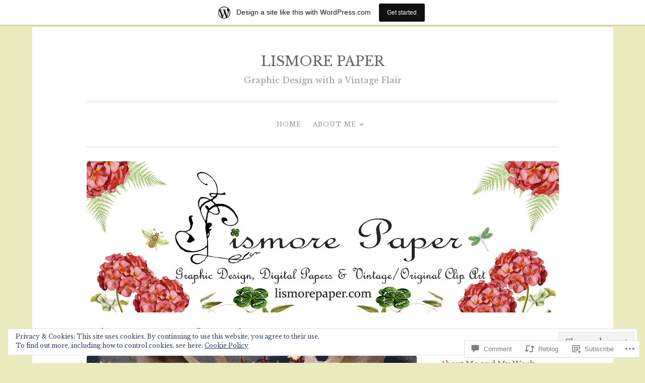

--- FILE ---
content_type: text/html; charset=UTF-8
request_url: https://lismorepaper.wordpress.com/2018/10/07/the-power-of-mother-nature/
body_size: 45793
content:
<!DOCTYPE html>
<html lang="en">
<head>
<meta charset="UTF-8">
<meta name="viewport" content="width=device-width, initial-scale=1">
<link rel="profile" href="http://gmpg.org/xfn/11">

<title>The Power of Mother Nature &#8211; LISMORE PAPER</title>
<script type="text/javascript">
  WebFontConfig = {"google":{"families":["Libre+Baskerville:r:latin,latin-ext","Libre+Baskerville:r,i,b,bi:latin,latin-ext"]},"api_url":"https:\/\/fonts-api.wp.com\/css"};
  (function() {
    var wf = document.createElement('script');
    wf.src = '/wp-content/plugins/custom-fonts/js/webfont.js';
    wf.type = 'text/javascript';
    wf.async = 'true';
    var s = document.getElementsByTagName('script')[0];
    s.parentNode.insertBefore(wf, s);
	})();
</script><style id="jetpack-custom-fonts-css">.wf-active body{font-family:"Libre Baskerville",serif}.wf-active button, .wf-active input[type="button"], .wf-active input[type="reset"], .wf-active input[type="submit"]{font-family:"Libre Baskerville",serif}.wf-active pre{font-family:"Libre Baskerville",serif}.wf-active h1, .wf-active h2, .wf-active h3, .wf-active h4, .wf-active h5, .wf-active h6, .wf-active .site-title{font-family:"Libre Baskerville",serif;font-style:normal;font-weight:400}.wf-active h1{font-weight:400;font-style:normal}.wf-active h2{font-weight:400;font-style:normal}.wf-active #respond h3, .wf-active h3{font-weight:400;font-style:normal}.wf-active h4{font-weight:400;font-style:normal}.wf-active h5{font-weight:400;font-style:normal}.wf-active h6{font-weight:400;font-style:normal}.wf-active .site-title{font-style:normal;font-weight:400}.wf-active .site-description{font-weight:400;font-style:normal}.wf-active .entry-title{font-style:normal;font-weight:400}.wf-active .page-title{font-style:normal;font-weight:400}.wf-active #respond h3, .wf-active .comments-title{font-style:normal;font-weight:400}.wf-active .widget-title{font-weight:400;font-style:normal}@media screen and (min-width: 50em){.wf-active h1{font-weight:400;font-style:normal}}@media screen and (min-width: 50em){.wf-active h2{font-weight:400;font-style:normal}}@media screen and (min-width: 50em){.wf-active #respond h3, .wf-active h3{font-weight:400;font-style:normal}}@media screen and (min-width: 50em){.wf-active h4{font-weight:400;font-style:normal}}@media screen and (min-width: 50em){.wf-active .entry-title{font-style:normal;font-weight:400}}</style>
<meta name='robots' content='max-image-preview:large' />
<link rel='dns-prefetch' href='//s0.wp.com' />
<link rel='dns-prefetch' href='//widgets.wp.com' />
<link rel='dns-prefetch' href='//wordpress.com' />
<link rel='dns-prefetch' href='//fonts-api.wp.com' />
<link rel='dns-prefetch' href='//af.pubmine.com' />
<link rel="alternate" type="application/rss+xml" title="LISMORE PAPER &raquo; Feed" href="https://lismorepaper.wordpress.com/feed/" />
<link rel="alternate" type="application/rss+xml" title="LISMORE PAPER &raquo; Comments Feed" href="https://lismorepaper.wordpress.com/comments/feed/" />
<link rel="alternate" type="application/rss+xml" title="LISMORE PAPER &raquo; The Power of Mother&nbsp;Nature Comments Feed" href="https://lismorepaper.wordpress.com/2018/10/07/the-power-of-mother-nature/feed/" />
	<script type="text/javascript">
		/* <![CDATA[ */
		function addLoadEvent(func) {
			var oldonload = window.onload;
			if (typeof window.onload != 'function') {
				window.onload = func;
			} else {
				window.onload = function () {
					oldonload();
					func();
				}
			}
		}
		/* ]]> */
	</script>
	<link crossorigin='anonymous' rel='stylesheet' id='all-css-0-1' href='/_static/??-eJxtjEsOwjAMRC9EMBUoiAXiLG6wojTOR7WjiNuTdoGEYDkz7w30alzJSlkhNVO5+ZAFenh6UgFqYy0xkGHsoJQqo5KA6Ivp6EQO8P+AQxzYQlrRRbOnH3zm4j9CwjWShuzNjCsM9LvZ5Ee6T1c72cvpZs/LG8VZRLg=&cssminify=yes' type='text/css' media='all' />
<style id='wp-emoji-styles-inline-css'>

	img.wp-smiley, img.emoji {
		display: inline !important;
		border: none !important;
		box-shadow: none !important;
		height: 1em !important;
		width: 1em !important;
		margin: 0 0.07em !important;
		vertical-align: -0.1em !important;
		background: none !important;
		padding: 0 !important;
	}
/*# sourceURL=wp-emoji-styles-inline-css */
</style>
<link crossorigin='anonymous' rel='stylesheet' id='all-css-2-1' href='/wp-content/plugins/gutenberg-core/v22.4.0/build/styles/block-library/style.min.css?m=1768935615i&cssminify=yes' type='text/css' media='all' />
<style id='wp-block-library-inline-css'>
.has-text-align-justify {
	text-align:justify;
}
.has-text-align-justify{text-align:justify;}

/*# sourceURL=wp-block-library-inline-css */
</style><style id='global-styles-inline-css'>
:root{--wp--preset--aspect-ratio--square: 1;--wp--preset--aspect-ratio--4-3: 4/3;--wp--preset--aspect-ratio--3-4: 3/4;--wp--preset--aspect-ratio--3-2: 3/2;--wp--preset--aspect-ratio--2-3: 2/3;--wp--preset--aspect-ratio--16-9: 16/9;--wp--preset--aspect-ratio--9-16: 9/16;--wp--preset--color--black: #000000;--wp--preset--color--cyan-bluish-gray: #abb8c3;--wp--preset--color--white: #fff;--wp--preset--color--pale-pink: #f78da7;--wp--preset--color--vivid-red: #cf2e2e;--wp--preset--color--luminous-vivid-orange: #ff6900;--wp--preset--color--luminous-vivid-amber: #fcb900;--wp--preset--color--light-green-cyan: #7bdcb5;--wp--preset--color--vivid-green-cyan: #00d084;--wp--preset--color--pale-cyan-blue: #8ed1fc;--wp--preset--color--vivid-cyan-blue: #0693e3;--wp--preset--color--vivid-purple: #9b51e0;--wp--preset--color--dark-green: #1c7c7c;--wp--preset--color--dark-gray: #666;--wp--preset--color--medium-gray: #999;--wp--preset--color--light-gray: #eee;--wp--preset--gradient--vivid-cyan-blue-to-vivid-purple: linear-gradient(135deg,rgb(6,147,227) 0%,rgb(155,81,224) 100%);--wp--preset--gradient--light-green-cyan-to-vivid-green-cyan: linear-gradient(135deg,rgb(122,220,180) 0%,rgb(0,208,130) 100%);--wp--preset--gradient--luminous-vivid-amber-to-luminous-vivid-orange: linear-gradient(135deg,rgb(252,185,0) 0%,rgb(255,105,0) 100%);--wp--preset--gradient--luminous-vivid-orange-to-vivid-red: linear-gradient(135deg,rgb(255,105,0) 0%,rgb(207,46,46) 100%);--wp--preset--gradient--very-light-gray-to-cyan-bluish-gray: linear-gradient(135deg,rgb(238,238,238) 0%,rgb(169,184,195) 100%);--wp--preset--gradient--cool-to-warm-spectrum: linear-gradient(135deg,rgb(74,234,220) 0%,rgb(151,120,209) 20%,rgb(207,42,186) 40%,rgb(238,44,130) 60%,rgb(251,105,98) 80%,rgb(254,248,76) 100%);--wp--preset--gradient--blush-light-purple: linear-gradient(135deg,rgb(255,206,236) 0%,rgb(152,150,240) 100%);--wp--preset--gradient--blush-bordeaux: linear-gradient(135deg,rgb(254,205,165) 0%,rgb(254,45,45) 50%,rgb(107,0,62) 100%);--wp--preset--gradient--luminous-dusk: linear-gradient(135deg,rgb(255,203,112) 0%,rgb(199,81,192) 50%,rgb(65,88,208) 100%);--wp--preset--gradient--pale-ocean: linear-gradient(135deg,rgb(255,245,203) 0%,rgb(182,227,212) 50%,rgb(51,167,181) 100%);--wp--preset--gradient--electric-grass: linear-gradient(135deg,rgb(202,248,128) 0%,rgb(113,206,126) 100%);--wp--preset--gradient--midnight: linear-gradient(135deg,rgb(2,3,129) 0%,rgb(40,116,252) 100%);--wp--preset--font-size--small: 13px;--wp--preset--font-size--medium: 20px;--wp--preset--font-size--large: 36px;--wp--preset--font-size--x-large: 42px;--wp--preset--font-family--albert-sans: 'Albert Sans', sans-serif;--wp--preset--font-family--alegreya: Alegreya, serif;--wp--preset--font-family--arvo: Arvo, serif;--wp--preset--font-family--bodoni-moda: 'Bodoni Moda', serif;--wp--preset--font-family--bricolage-grotesque: 'Bricolage Grotesque', sans-serif;--wp--preset--font-family--cabin: Cabin, sans-serif;--wp--preset--font-family--chivo: Chivo, sans-serif;--wp--preset--font-family--commissioner: Commissioner, sans-serif;--wp--preset--font-family--cormorant: Cormorant, serif;--wp--preset--font-family--courier-prime: 'Courier Prime', monospace;--wp--preset--font-family--crimson-pro: 'Crimson Pro', serif;--wp--preset--font-family--dm-mono: 'DM Mono', monospace;--wp--preset--font-family--dm-sans: 'DM Sans', sans-serif;--wp--preset--font-family--dm-serif-display: 'DM Serif Display', serif;--wp--preset--font-family--domine: Domine, serif;--wp--preset--font-family--eb-garamond: 'EB Garamond', serif;--wp--preset--font-family--epilogue: Epilogue, sans-serif;--wp--preset--font-family--fahkwang: Fahkwang, sans-serif;--wp--preset--font-family--figtree: Figtree, sans-serif;--wp--preset--font-family--fira-sans: 'Fira Sans', sans-serif;--wp--preset--font-family--fjalla-one: 'Fjalla One', sans-serif;--wp--preset--font-family--fraunces: Fraunces, serif;--wp--preset--font-family--gabarito: Gabarito, system-ui;--wp--preset--font-family--ibm-plex-mono: 'IBM Plex Mono', monospace;--wp--preset--font-family--ibm-plex-sans: 'IBM Plex Sans', sans-serif;--wp--preset--font-family--ibarra-real-nova: 'Ibarra Real Nova', serif;--wp--preset--font-family--instrument-serif: 'Instrument Serif', serif;--wp--preset--font-family--inter: Inter, sans-serif;--wp--preset--font-family--josefin-sans: 'Josefin Sans', sans-serif;--wp--preset--font-family--jost: Jost, sans-serif;--wp--preset--font-family--libre-baskerville: 'Libre Baskerville', serif;--wp--preset--font-family--libre-franklin: 'Libre Franklin', sans-serif;--wp--preset--font-family--literata: Literata, serif;--wp--preset--font-family--lora: Lora, serif;--wp--preset--font-family--merriweather: Merriweather, serif;--wp--preset--font-family--montserrat: Montserrat, sans-serif;--wp--preset--font-family--newsreader: Newsreader, serif;--wp--preset--font-family--noto-sans-mono: 'Noto Sans Mono', sans-serif;--wp--preset--font-family--nunito: Nunito, sans-serif;--wp--preset--font-family--open-sans: 'Open Sans', sans-serif;--wp--preset--font-family--overpass: Overpass, sans-serif;--wp--preset--font-family--pt-serif: 'PT Serif', serif;--wp--preset--font-family--petrona: Petrona, serif;--wp--preset--font-family--piazzolla: Piazzolla, serif;--wp--preset--font-family--playfair-display: 'Playfair Display', serif;--wp--preset--font-family--plus-jakarta-sans: 'Plus Jakarta Sans', sans-serif;--wp--preset--font-family--poppins: Poppins, sans-serif;--wp--preset--font-family--raleway: Raleway, sans-serif;--wp--preset--font-family--roboto: Roboto, sans-serif;--wp--preset--font-family--roboto-slab: 'Roboto Slab', serif;--wp--preset--font-family--rubik: Rubik, sans-serif;--wp--preset--font-family--rufina: Rufina, serif;--wp--preset--font-family--sora: Sora, sans-serif;--wp--preset--font-family--source-sans-3: 'Source Sans 3', sans-serif;--wp--preset--font-family--source-serif-4: 'Source Serif 4', serif;--wp--preset--font-family--space-mono: 'Space Mono', monospace;--wp--preset--font-family--syne: Syne, sans-serif;--wp--preset--font-family--texturina: Texturina, serif;--wp--preset--font-family--urbanist: Urbanist, sans-serif;--wp--preset--font-family--work-sans: 'Work Sans', sans-serif;--wp--preset--spacing--20: 0.44rem;--wp--preset--spacing--30: 0.67rem;--wp--preset--spacing--40: 1rem;--wp--preset--spacing--50: 1.5rem;--wp--preset--spacing--60: 2.25rem;--wp--preset--spacing--70: 3.38rem;--wp--preset--spacing--80: 5.06rem;--wp--preset--shadow--natural: 6px 6px 9px rgba(0, 0, 0, 0.2);--wp--preset--shadow--deep: 12px 12px 50px rgba(0, 0, 0, 0.4);--wp--preset--shadow--sharp: 6px 6px 0px rgba(0, 0, 0, 0.2);--wp--preset--shadow--outlined: 6px 6px 0px -3px rgb(255, 255, 255), 6px 6px rgb(0, 0, 0);--wp--preset--shadow--crisp: 6px 6px 0px rgb(0, 0, 0);}:where(body) { margin: 0; }:where(.is-layout-flex){gap: 0.5em;}:where(.is-layout-grid){gap: 0.5em;}body .is-layout-flex{display: flex;}.is-layout-flex{flex-wrap: wrap;align-items: center;}.is-layout-flex > :is(*, div){margin: 0;}body .is-layout-grid{display: grid;}.is-layout-grid > :is(*, div){margin: 0;}body{padding-top: 0px;padding-right: 0px;padding-bottom: 0px;padding-left: 0px;}:root :where(.wp-element-button, .wp-block-button__link){background-color: #32373c;border-width: 0;color: #fff;font-family: inherit;font-size: inherit;font-style: inherit;font-weight: inherit;letter-spacing: inherit;line-height: inherit;padding-top: calc(0.667em + 2px);padding-right: calc(1.333em + 2px);padding-bottom: calc(0.667em + 2px);padding-left: calc(1.333em + 2px);text-decoration: none;text-transform: inherit;}.has-black-color{color: var(--wp--preset--color--black) !important;}.has-cyan-bluish-gray-color{color: var(--wp--preset--color--cyan-bluish-gray) !important;}.has-white-color{color: var(--wp--preset--color--white) !important;}.has-pale-pink-color{color: var(--wp--preset--color--pale-pink) !important;}.has-vivid-red-color{color: var(--wp--preset--color--vivid-red) !important;}.has-luminous-vivid-orange-color{color: var(--wp--preset--color--luminous-vivid-orange) !important;}.has-luminous-vivid-amber-color{color: var(--wp--preset--color--luminous-vivid-amber) !important;}.has-light-green-cyan-color{color: var(--wp--preset--color--light-green-cyan) !important;}.has-vivid-green-cyan-color{color: var(--wp--preset--color--vivid-green-cyan) !important;}.has-pale-cyan-blue-color{color: var(--wp--preset--color--pale-cyan-blue) !important;}.has-vivid-cyan-blue-color{color: var(--wp--preset--color--vivid-cyan-blue) !important;}.has-vivid-purple-color{color: var(--wp--preset--color--vivid-purple) !important;}.has-dark-green-color{color: var(--wp--preset--color--dark-green) !important;}.has-dark-gray-color{color: var(--wp--preset--color--dark-gray) !important;}.has-medium-gray-color{color: var(--wp--preset--color--medium-gray) !important;}.has-light-gray-color{color: var(--wp--preset--color--light-gray) !important;}.has-black-background-color{background-color: var(--wp--preset--color--black) !important;}.has-cyan-bluish-gray-background-color{background-color: var(--wp--preset--color--cyan-bluish-gray) !important;}.has-white-background-color{background-color: var(--wp--preset--color--white) !important;}.has-pale-pink-background-color{background-color: var(--wp--preset--color--pale-pink) !important;}.has-vivid-red-background-color{background-color: var(--wp--preset--color--vivid-red) !important;}.has-luminous-vivid-orange-background-color{background-color: var(--wp--preset--color--luminous-vivid-orange) !important;}.has-luminous-vivid-amber-background-color{background-color: var(--wp--preset--color--luminous-vivid-amber) !important;}.has-light-green-cyan-background-color{background-color: var(--wp--preset--color--light-green-cyan) !important;}.has-vivid-green-cyan-background-color{background-color: var(--wp--preset--color--vivid-green-cyan) !important;}.has-pale-cyan-blue-background-color{background-color: var(--wp--preset--color--pale-cyan-blue) !important;}.has-vivid-cyan-blue-background-color{background-color: var(--wp--preset--color--vivid-cyan-blue) !important;}.has-vivid-purple-background-color{background-color: var(--wp--preset--color--vivid-purple) !important;}.has-dark-green-background-color{background-color: var(--wp--preset--color--dark-green) !important;}.has-dark-gray-background-color{background-color: var(--wp--preset--color--dark-gray) !important;}.has-medium-gray-background-color{background-color: var(--wp--preset--color--medium-gray) !important;}.has-light-gray-background-color{background-color: var(--wp--preset--color--light-gray) !important;}.has-black-border-color{border-color: var(--wp--preset--color--black) !important;}.has-cyan-bluish-gray-border-color{border-color: var(--wp--preset--color--cyan-bluish-gray) !important;}.has-white-border-color{border-color: var(--wp--preset--color--white) !important;}.has-pale-pink-border-color{border-color: var(--wp--preset--color--pale-pink) !important;}.has-vivid-red-border-color{border-color: var(--wp--preset--color--vivid-red) !important;}.has-luminous-vivid-orange-border-color{border-color: var(--wp--preset--color--luminous-vivid-orange) !important;}.has-luminous-vivid-amber-border-color{border-color: var(--wp--preset--color--luminous-vivid-amber) !important;}.has-light-green-cyan-border-color{border-color: var(--wp--preset--color--light-green-cyan) !important;}.has-vivid-green-cyan-border-color{border-color: var(--wp--preset--color--vivid-green-cyan) !important;}.has-pale-cyan-blue-border-color{border-color: var(--wp--preset--color--pale-cyan-blue) !important;}.has-vivid-cyan-blue-border-color{border-color: var(--wp--preset--color--vivid-cyan-blue) !important;}.has-vivid-purple-border-color{border-color: var(--wp--preset--color--vivid-purple) !important;}.has-dark-green-border-color{border-color: var(--wp--preset--color--dark-green) !important;}.has-dark-gray-border-color{border-color: var(--wp--preset--color--dark-gray) !important;}.has-medium-gray-border-color{border-color: var(--wp--preset--color--medium-gray) !important;}.has-light-gray-border-color{border-color: var(--wp--preset--color--light-gray) !important;}.has-vivid-cyan-blue-to-vivid-purple-gradient-background{background: var(--wp--preset--gradient--vivid-cyan-blue-to-vivid-purple) !important;}.has-light-green-cyan-to-vivid-green-cyan-gradient-background{background: var(--wp--preset--gradient--light-green-cyan-to-vivid-green-cyan) !important;}.has-luminous-vivid-amber-to-luminous-vivid-orange-gradient-background{background: var(--wp--preset--gradient--luminous-vivid-amber-to-luminous-vivid-orange) !important;}.has-luminous-vivid-orange-to-vivid-red-gradient-background{background: var(--wp--preset--gradient--luminous-vivid-orange-to-vivid-red) !important;}.has-very-light-gray-to-cyan-bluish-gray-gradient-background{background: var(--wp--preset--gradient--very-light-gray-to-cyan-bluish-gray) !important;}.has-cool-to-warm-spectrum-gradient-background{background: var(--wp--preset--gradient--cool-to-warm-spectrum) !important;}.has-blush-light-purple-gradient-background{background: var(--wp--preset--gradient--blush-light-purple) !important;}.has-blush-bordeaux-gradient-background{background: var(--wp--preset--gradient--blush-bordeaux) !important;}.has-luminous-dusk-gradient-background{background: var(--wp--preset--gradient--luminous-dusk) !important;}.has-pale-ocean-gradient-background{background: var(--wp--preset--gradient--pale-ocean) !important;}.has-electric-grass-gradient-background{background: var(--wp--preset--gradient--electric-grass) !important;}.has-midnight-gradient-background{background: var(--wp--preset--gradient--midnight) !important;}.has-small-font-size{font-size: var(--wp--preset--font-size--small) !important;}.has-medium-font-size{font-size: var(--wp--preset--font-size--medium) !important;}.has-large-font-size{font-size: var(--wp--preset--font-size--large) !important;}.has-x-large-font-size{font-size: var(--wp--preset--font-size--x-large) !important;}.has-albert-sans-font-family{font-family: var(--wp--preset--font-family--albert-sans) !important;}.has-alegreya-font-family{font-family: var(--wp--preset--font-family--alegreya) !important;}.has-arvo-font-family{font-family: var(--wp--preset--font-family--arvo) !important;}.has-bodoni-moda-font-family{font-family: var(--wp--preset--font-family--bodoni-moda) !important;}.has-bricolage-grotesque-font-family{font-family: var(--wp--preset--font-family--bricolage-grotesque) !important;}.has-cabin-font-family{font-family: var(--wp--preset--font-family--cabin) !important;}.has-chivo-font-family{font-family: var(--wp--preset--font-family--chivo) !important;}.has-commissioner-font-family{font-family: var(--wp--preset--font-family--commissioner) !important;}.has-cormorant-font-family{font-family: var(--wp--preset--font-family--cormorant) !important;}.has-courier-prime-font-family{font-family: var(--wp--preset--font-family--courier-prime) !important;}.has-crimson-pro-font-family{font-family: var(--wp--preset--font-family--crimson-pro) !important;}.has-dm-mono-font-family{font-family: var(--wp--preset--font-family--dm-mono) !important;}.has-dm-sans-font-family{font-family: var(--wp--preset--font-family--dm-sans) !important;}.has-dm-serif-display-font-family{font-family: var(--wp--preset--font-family--dm-serif-display) !important;}.has-domine-font-family{font-family: var(--wp--preset--font-family--domine) !important;}.has-eb-garamond-font-family{font-family: var(--wp--preset--font-family--eb-garamond) !important;}.has-epilogue-font-family{font-family: var(--wp--preset--font-family--epilogue) !important;}.has-fahkwang-font-family{font-family: var(--wp--preset--font-family--fahkwang) !important;}.has-figtree-font-family{font-family: var(--wp--preset--font-family--figtree) !important;}.has-fira-sans-font-family{font-family: var(--wp--preset--font-family--fira-sans) !important;}.has-fjalla-one-font-family{font-family: var(--wp--preset--font-family--fjalla-one) !important;}.has-fraunces-font-family{font-family: var(--wp--preset--font-family--fraunces) !important;}.has-gabarito-font-family{font-family: var(--wp--preset--font-family--gabarito) !important;}.has-ibm-plex-mono-font-family{font-family: var(--wp--preset--font-family--ibm-plex-mono) !important;}.has-ibm-plex-sans-font-family{font-family: var(--wp--preset--font-family--ibm-plex-sans) !important;}.has-ibarra-real-nova-font-family{font-family: var(--wp--preset--font-family--ibarra-real-nova) !important;}.has-instrument-serif-font-family{font-family: var(--wp--preset--font-family--instrument-serif) !important;}.has-inter-font-family{font-family: var(--wp--preset--font-family--inter) !important;}.has-josefin-sans-font-family{font-family: var(--wp--preset--font-family--josefin-sans) !important;}.has-jost-font-family{font-family: var(--wp--preset--font-family--jost) !important;}.has-libre-baskerville-font-family{font-family: var(--wp--preset--font-family--libre-baskerville) !important;}.has-libre-franklin-font-family{font-family: var(--wp--preset--font-family--libre-franklin) !important;}.has-literata-font-family{font-family: var(--wp--preset--font-family--literata) !important;}.has-lora-font-family{font-family: var(--wp--preset--font-family--lora) !important;}.has-merriweather-font-family{font-family: var(--wp--preset--font-family--merriweather) !important;}.has-montserrat-font-family{font-family: var(--wp--preset--font-family--montserrat) !important;}.has-newsreader-font-family{font-family: var(--wp--preset--font-family--newsreader) !important;}.has-noto-sans-mono-font-family{font-family: var(--wp--preset--font-family--noto-sans-mono) !important;}.has-nunito-font-family{font-family: var(--wp--preset--font-family--nunito) !important;}.has-open-sans-font-family{font-family: var(--wp--preset--font-family--open-sans) !important;}.has-overpass-font-family{font-family: var(--wp--preset--font-family--overpass) !important;}.has-pt-serif-font-family{font-family: var(--wp--preset--font-family--pt-serif) !important;}.has-petrona-font-family{font-family: var(--wp--preset--font-family--petrona) !important;}.has-piazzolla-font-family{font-family: var(--wp--preset--font-family--piazzolla) !important;}.has-playfair-display-font-family{font-family: var(--wp--preset--font-family--playfair-display) !important;}.has-plus-jakarta-sans-font-family{font-family: var(--wp--preset--font-family--plus-jakarta-sans) !important;}.has-poppins-font-family{font-family: var(--wp--preset--font-family--poppins) !important;}.has-raleway-font-family{font-family: var(--wp--preset--font-family--raleway) !important;}.has-roboto-font-family{font-family: var(--wp--preset--font-family--roboto) !important;}.has-roboto-slab-font-family{font-family: var(--wp--preset--font-family--roboto-slab) !important;}.has-rubik-font-family{font-family: var(--wp--preset--font-family--rubik) !important;}.has-rufina-font-family{font-family: var(--wp--preset--font-family--rufina) !important;}.has-sora-font-family{font-family: var(--wp--preset--font-family--sora) !important;}.has-source-sans-3-font-family{font-family: var(--wp--preset--font-family--source-sans-3) !important;}.has-source-serif-4-font-family{font-family: var(--wp--preset--font-family--source-serif-4) !important;}.has-space-mono-font-family{font-family: var(--wp--preset--font-family--space-mono) !important;}.has-syne-font-family{font-family: var(--wp--preset--font-family--syne) !important;}.has-texturina-font-family{font-family: var(--wp--preset--font-family--texturina) !important;}.has-urbanist-font-family{font-family: var(--wp--preset--font-family--urbanist) !important;}.has-work-sans-font-family{font-family: var(--wp--preset--font-family--work-sans) !important;}
/*# sourceURL=global-styles-inline-css */
</style>

<style id='classic-theme-styles-inline-css'>
.wp-block-button__link{background-color:#32373c;border-radius:9999px;box-shadow:none;color:#fff;font-size:1.125em;padding:calc(.667em + 2px) calc(1.333em + 2px);text-decoration:none}.wp-block-file__button{background:#32373c;color:#fff}.wp-block-accordion-heading{margin:0}.wp-block-accordion-heading__toggle{background-color:inherit!important;color:inherit!important}.wp-block-accordion-heading__toggle:not(:focus-visible){outline:none}.wp-block-accordion-heading__toggle:focus,.wp-block-accordion-heading__toggle:hover{background-color:inherit!important;border:none;box-shadow:none;color:inherit;padding:var(--wp--preset--spacing--20,1em) 0;text-decoration:none}.wp-block-accordion-heading__toggle:focus-visible{outline:auto;outline-offset:0}
/*# sourceURL=/wp-content/plugins/gutenberg-core/v22.4.0/build/styles/block-library/classic.min.css */
</style>
<link crossorigin='anonymous' rel='stylesheet' id='all-css-4-1' href='/_static/??-eJx9jksOwjAMRC9EsEAtnwXiKCgfC1LqJIqd9vq4qtgAYmPJM/PsgbkYn5NgEqBmytjuMTH4XFF1KlZAE4QhWhyRNLb1zBv4jc1FGeNcqchsdFJsZOShIP/jBpRi/dOotJ5YDeCW3t5twhRyBdskkxWJ/osCrh5ci2OACavTzyoulflzX7pc6bI7Hk777tx1/fACNXxjkA==&cssminify=yes' type='text/css' media='all' />
<link rel='stylesheet' id='verbum-gutenberg-css-css' href='https://widgets.wp.com/verbum-block-editor/block-editor.css?ver=1738686361' media='all' />
<link crossorigin='anonymous' rel='stylesheet' id='all-css-6-1' href='/_static/??-eJyNjNEKwjAMRX/IGmaHbg/it2gJrq5Jy5Iy/PvFCTJ82tu9J7kH5uJCZkVWoOpKqs/IAiETGXIpjmhN/sjRyAEicNZoa/mF72Hj1AHJDKU+oCBLmO4aBndalRMK6u6F6Dvh5/tG1+bSNufee9+9FpGORsM=&cssminify=yes' type='text/css' media='all' />
<link rel='stylesheet' id='penscratch-2-fonts-css' href='https://fonts-api.wp.com/css?family=Roboto+Slab%3A300%2C400%2C700&#038;subset=latin%2Clatin-ext' media='all' />
<link crossorigin='anonymous' rel='stylesheet' id='all-css-8-1' href='/_static/??-eJyNjkEOwjAMBD+Ecamq3BBvSS2TBhInil1V/T2BC0JIiNvOYXYXtwpUxFgMbeHMinWdsbIoNW+0wIikinMqdNdjjwf8Q4lCqLYnhq1SyV9eXqGmNURRbNy7Q4/hNfTGX1LgAv2Rt1jkA+CafGxP9ZLPJ+eGYXRumm4PhIlVaQ==&cssminify=yes' type='text/css' media='all' />
<link crossorigin='anonymous' rel='stylesheet' id='print-css-9-1' href='/wp-content/mu-plugins/global-print/global-print.css?m=1465851035i&cssminify=yes' type='text/css' media='print' />
<style id='jetpack-global-styles-frontend-style-inline-css'>
:root { --font-headings: unset; --font-base: unset; --font-headings-default: -apple-system,BlinkMacSystemFont,"Segoe UI",Roboto,Oxygen-Sans,Ubuntu,Cantarell,"Helvetica Neue",sans-serif; --font-base-default: -apple-system,BlinkMacSystemFont,"Segoe UI",Roboto,Oxygen-Sans,Ubuntu,Cantarell,"Helvetica Neue",sans-serif;}
/*# sourceURL=jetpack-global-styles-frontend-style-inline-css */
</style>
<link crossorigin='anonymous' rel='stylesheet' id='all-css-12-1' href='/_static/??-eJyNjcsKAjEMRX/IGtQZBxfip0hMS9sxTYppGfx7H7gRN+7ugcs5sFRHKi1Ig9Jd5R6zGMyhVaTrh8G6QFHfORhYwlvw6P39PbPENZmt4G/ROQuBKWVkxxrVvuBH1lIoz2waILJekF+HUzlupnG3nQ77YZwfuRJIaQ==&cssminify=yes' type='text/css' media='all' />
<script type="text/javascript" id="wpcom-actionbar-placeholder-js-extra">
/* <![CDATA[ */
var actionbardata = {"siteID":"111419920","postID":"2928","siteURL":"https://lismorepaper.wordpress.com","xhrURL":"https://lismorepaper.wordpress.com/wp-admin/admin-ajax.php","nonce":"790e1839d9","isLoggedIn":"","statusMessage":"","subsEmailDefault":"instantly","proxyScriptUrl":"https://s0.wp.com/wp-content/js/wpcom-proxy-request.js?m=1513050504i&amp;ver=20211021","shortlink":"https://wp.me/p7xvpu-Le","i18n":{"followedText":"New posts from this site will now appear in your \u003Ca href=\"https://wordpress.com/reader\"\u003EReader\u003C/a\u003E","foldBar":"Collapse this bar","unfoldBar":"Expand this bar","shortLinkCopied":"Shortlink copied to clipboard."}};
//# sourceURL=wpcom-actionbar-placeholder-js-extra
/* ]]> */
</script>
<script type="text/javascript" id="jetpack-mu-wpcom-settings-js-before">
/* <![CDATA[ */
var JETPACK_MU_WPCOM_SETTINGS = {"assetsUrl":"https://s0.wp.com/wp-content/mu-plugins/jetpack-mu-wpcom-plugin/sun/jetpack_vendor/automattic/jetpack-mu-wpcom/src/build/"};
//# sourceURL=jetpack-mu-wpcom-settings-js-before
/* ]]> */
</script>
<script crossorigin='anonymous' type='text/javascript'  src='/_static/??/wp-content/js/rlt-proxy.js,/wp-content/blog-plugins/wordads-classes/js/cmp/v2/cmp-non-gdpr.js?m=1720530689j'></script>
<script type="text/javascript" id="rlt-proxy-js-after">
/* <![CDATA[ */
	rltInitialize( {"token":null,"iframeOrigins":["https:\/\/widgets.wp.com"]} );
//# sourceURL=rlt-proxy-js-after
/* ]]> */
</script>
<link rel="EditURI" type="application/rsd+xml" title="RSD" href="https://lismorepaper.wordpress.com/xmlrpc.php?rsd" />
<meta name="generator" content="WordPress.com" />
<link rel="canonical" href="https://lismorepaper.wordpress.com/2018/10/07/the-power-of-mother-nature/" />
<link rel='shortlink' href='https://wp.me/p7xvpu-Le' />
<link rel="alternate" type="application/json+oembed" href="https://public-api.wordpress.com/oembed/?format=json&amp;url=https%3A%2F%2Flismorepaper.wordpress.com%2F2018%2F10%2F07%2Fthe-power-of-mother-nature%2F&amp;for=wpcom-auto-discovery" /><link rel="alternate" type="application/xml+oembed" href="https://public-api.wordpress.com/oembed/?format=xml&amp;url=https%3A%2F%2Flismorepaper.wordpress.com%2F2018%2F10%2F07%2Fthe-power-of-mother-nature%2F&amp;for=wpcom-auto-discovery" />
<!-- Jetpack Open Graph Tags -->
<meta property="og:type" content="article" />
<meta property="og:title" content="The Power of Mother Nature" />
<meta property="og:url" content="https://lismorepaper.wordpress.com/2018/10/07/the-power-of-mother-nature/" />
<meta property="og:description" content="We all aspire to have a better life. Live with little stress and enjoy the efforts of our hard work. We need to look after ourselves, make sure we take care of our body and that includes our mind. …" />
<meta property="article:published_time" content="2018-10-07T21:00:38+00:00" />
<meta property="article:modified_time" content="2018-10-07T21:00:38+00:00" />
<meta property="og:site_name" content="LISMORE PAPER" />
<meta property="og:image" content="https://i0.wp.com/lismorepaper.wordpress.com/wp-content/uploads/2018/10/midnight-hunt-watermark.jpg?fit=857%2C1200&#038;ssl=1" />
<meta property="og:image:width" content="857" />
<meta property="og:image:height" content="1200" />
<meta property="og:image:alt" content="" />
<meta property="og:locale" content="en_US" />
<meta property="fb:app_id" content="249643311490" />
<meta property="article:publisher" content="https://www.facebook.com/WordPresscom" />
<meta name="twitter:text:title" content="The Power of Mother&nbsp;Nature" />
<meta name="twitter:image" content="https://i0.wp.com/lismorepaper.wordpress.com/wp-content/uploads/2018/10/midnight-hunt-watermark.jpg?fit=857%2C1200&#038;ssl=1&#038;w=640" />
<meta name="twitter:card" content="summary_large_image" />

<!-- End Jetpack Open Graph Tags -->
<link rel="search" type="application/opensearchdescription+xml" href="https://lismorepaper.wordpress.com/osd.xml" title="LISMORE PAPER" />
<link rel="search" type="application/opensearchdescription+xml" href="https://s1.wp.com/opensearch.xml" title="WordPress.com" />
<meta name="theme-color" content="#e9ebbc" />
<link rel="pingback" href="https://lismorepaper.wordpress.com/xmlrpc.php"><meta name="description" content="We all aspire to have a better life. Live with little stress and enjoy the efforts of our hard work. We need to look after ourselves, make sure we take care of our body and that includes our mind. We need to be in our right element to root properly, take shape, and prune away&hellip;" />
<style type="text/css" id="custom-background-css">
body.custom-background { background-color: #e9ebbc; }
</style>
	<script type="text/javascript">
/* <![CDATA[ */
var wa_client = {}; wa_client.cmd = []; wa_client.config = { 'blog_id': 111419920, 'blog_language': 'en', 'is_wordads': false, 'hosting_type': 0, 'afp_account_id': null, 'afp_host_id': 5038568878849053, 'theme': 'pub/penscratch-2', '_': { 'title': 'Advertisement', 'privacy_settings': 'Privacy Settings' }, 'formats': [ 'inline', 'belowpost', 'bottom_sticky', 'sidebar_sticky_right', 'sidebar', 'gutenberg_rectangle', 'gutenberg_leaderboard', 'gutenberg_mobile_leaderboard', 'gutenberg_skyscraper' ] };
/* ]]> */
</script>
		<script type="text/javascript">

			window.doNotSellCallback = function() {

				var linkElements = [
					'a[href="https://wordpress.com/?ref=footer_blog"]',
					'a[href="https://wordpress.com/?ref=footer_website"]',
					'a[href="https://wordpress.com/?ref=vertical_footer"]',
					'a[href^="https://wordpress.com/?ref=footer_segment_"]',
				].join(',');

				var dnsLink = document.createElement( 'a' );
				dnsLink.href = 'https://wordpress.com/advertising-program-optout/';
				dnsLink.classList.add( 'do-not-sell-link' );
				dnsLink.rel = 'nofollow';
				dnsLink.style.marginLeft = '0.5em';
				dnsLink.textContent = 'Do Not Sell or Share My Personal Information';

				var creditLinks = document.querySelectorAll( linkElements );

				if ( 0 === creditLinks.length ) {
					return false;
				}

				Array.prototype.forEach.call( creditLinks, function( el ) {
					el.insertAdjacentElement( 'afterend', dnsLink );
				});

				return true;
			};

		</script>
		<style type="text/css" id="custom-colors-css">	.widget a:hover,
	.site-footer .widget a:hover {
		color: #666;
	}
.jetpack-social-navigation ul a:hover { color: #303030;}
body { background-color: #e9ebbc;}
.jetpack-social-navigation ul a:hover { background-color: #d58aa8;}
.jetpack-recipe-title { border-color: #d58aa8;}
.toggled .menu-toggle, .wp_widget_tag_cloud a:hover, .tags-links a:hover { border-color: #B84672;}
.button:hover, .button:focus, .button:active, button:hover, button:focus, button:active, input[type="button"]:hover, input[type="button"]:focus, input[type="button"]:active, input[type="reset"]:hover, input[type="reset"]:focus, input[type="reset"]:active, input[type="submit"]:hover, input[type="submit"]:focus, input[type="submit"]:active, #infinite-handle span:hover { border-color: #B84672;}
.button:hover, .button:focus, .button:active, button:hover, button:focus, button:active, input[type="button"]:hover, input[type="button"]:focus, input[type="button"]:active, input[type="reset"]:hover, input[type="reset"]:focus, input[type="reset"]:active, input[type="submit"]:hover, input[type="submit"]:focus, input[type="submit"]:active, #infinite-handle span:hover { color: #B84672;}
.menu-toggle:hover #menu-icon, .toggled #menu-icon { fill: #B84672;}
a, a:visited, .site-footer a:hover, .main-navigation li:hover > a, .current_page_item a, .current-menu-item a, .toggled .menu-toggle, .entry-footer a:hover, .entry-meta a:hover, .entry-title a:hover, .site-main .post-navigation .meta-nav, .site-main .paging-navigation .meta-nav, .comment-meta .comment-metadata a:hover, .required, .widget a, #wp-calendar a, .wp_widget_tag_cloud a:hover, #infinite-footer .container a:hover, #infinite-handle span, .tags-links a:hover, .current_page_item a, .current-menu-item a, .current_page_item a:visited, .current-menu-item a:visited { color: #B84672;}
</style>
<link rel="icon" href="https://lismorepaper.wordpress.com/wp-content/uploads/2019/07/cropped-1-lismore-paper-logo-plain.jpg?w=32" sizes="32x32" />
<link rel="icon" href="https://lismorepaper.wordpress.com/wp-content/uploads/2019/07/cropped-1-lismore-paper-logo-plain.jpg?w=192" sizes="192x192" />
<link rel="apple-touch-icon" href="https://lismorepaper.wordpress.com/wp-content/uploads/2019/07/cropped-1-lismore-paper-logo-plain.jpg?w=180" />
<meta name="msapplication-TileImage" content="https://lismorepaper.wordpress.com/wp-content/uploads/2019/07/cropped-1-lismore-paper-logo-plain.jpg?w=270" />
<script type="text/javascript">
	window.google_analytics_uacct = "UA-52447-2";
</script>

<script type="text/javascript">
	var _gaq = _gaq || [];
	_gaq.push(['_setAccount', 'UA-52447-2']);
	_gaq.push(['_gat._anonymizeIp']);
	_gaq.push(['_setDomainName', 'wordpress.com']);
	_gaq.push(['_initData']);
	_gaq.push(['_trackPageview']);

	(function() {
		var ga = document.createElement('script'); ga.type = 'text/javascript'; ga.async = true;
		ga.src = ('https:' == document.location.protocol ? 'https://ssl' : 'http://www') + '.google-analytics.com/ga.js';
		(document.getElementsByTagName('head')[0] || document.getElementsByTagName('body')[0]).appendChild(ga);
	})();
</script>
<link crossorigin='anonymous' rel='stylesheet' id='all-css-0-3' href='/_static/??-eJydj9kKwjAQRX/IdogL6oP4KZJOhjLtZCGTUPr3VlzAF1Efz+Vw4MKUGoyhUCjga5Ok9hwUBirJ4vhg0BrgwgGhk4ijgk6cKLeouoKvAz66KqSANseqJC/nOfzZKyzkmt6KUJ4/0Y/9++HK4hbsFDOnwnFx36j1HG7hsz+Z/W5zPJitWQ9XJLSB1Q==&cssminify=yes' type='text/css' media='all' />
</head>

<body class="wp-singular post-template-default single single-post postid-2928 single-format-standard custom-background wp-embed-responsive wp-theme-pubpenscratch-2 customizer-styles-applied jetpack-reblog-enabled has-marketing-bar has-marketing-bar-theme-penscratch-2">
<div id="page" class="hfeed site">
	<a class="skip-link screen-reader-text" href="#content">Skip to content</a>
	<header id="masthead" class="site-header" role="banner">
		<div class="site-branding">
							<p class="site-title"><a href="https://lismorepaper.wordpress.com/" rel="home">LISMORE PAPER</a></p>
							<p class="site-description">Graphic Design with a Vintage Flair</p>
					</div>

		<nav id="site-navigation" class="main-navigation" role="navigation">
			<button class="menu-toggle">
				<svg xmlns="http://www.w3.org/2000/svg" viewBox="0 0 16 16"><rect x="0" fill="none" width="16" height="16"/><g><path id="menu-icon" d="M0 14h16v-2H0v2zM0 2v2h16V2H0zm0 7h16V7H0v2z"/></g></svg>
				Menu			</button>
			<div class="menu-menu-1-container"><ul id="menu-menu-1" class="menu"><li id="menu-item-25" class="menu-item menu-item-type-custom menu-item-object-custom menu-item-25"><a href="https://lismorepaper.com/">Home</a></li>
<li id="menu-item-26" class="menu-item menu-item-type-post_type menu-item-object-page menu-item-has-children menu-item-26"><a href="https://lismorepaper.wordpress.com/about-3/">About Me</a>
<ul class="sub-menu">
	<li id="menu-item-27" class="menu-item menu-item-type-post_type menu-item-object-page menu-item-27"><a href="https://lismorepaper.wordpress.com/for-all-work-collaborations-advertising-inquires/">Contact Me</a></li>
</ul>
</li>
</ul></div>		</nav><!-- #site-navigation -->
	</header><!-- #masthead -->

	<div id="content" class="site-content">
					<a href="https://lismorepaper.wordpress.com/" rel="home">
				<img class="custom-header" src="https://lismorepaper.wordpress.com/wp-content/uploads/2019/07/lismore-paper-2019-promo-banner.jpg" width="937" height="300" alt="">
			</a>
		
	<div id="primary" class="content-area">
		<main id="main" class="site-main" role="main">

		
			
<article id="post-2928" class="post-2928 post type-post status-publish format-standard has-post-thumbnail hentry category-uncategorized tag-art tag-autumn tag-blogger tag-blogging tag-creativity tag-family tag-home tag-midnight-hunt tag-nature tag-original tag-photography tag-self-care tag-stress-relief tag-watercolor tag-watercolor-flowers fallback-thumbnail">
	<header class="entry-header">
		<h1 class="entry-title">The Power of Mother&nbsp;Nature</h1>					<div class="entry-thumbnail">
				<img width="656" height="300" src="https://lismorepaper.wordpress.com/wp-content/uploads/2018/10/midnight-hunt-watermark.jpg?w=656&amp;h=300&amp;crop=1" class="attachment-penscratch-2-featured size-penscratch-2-featured wp-post-image" alt="" decoding="async" srcset="https://lismorepaper.wordpress.com/wp-content/uploads/2018/10/midnight-hunt-watermark.jpg?w=656&amp;h=300&amp;crop=1 656w, https://lismorepaper.wordpress.com/wp-content/uploads/2018/10/midnight-hunt-watermark.jpg?w=1312&amp;h=600&amp;crop=1 1312w, https://lismorepaper.wordpress.com/wp-content/uploads/2018/10/midnight-hunt-watermark.jpg?w=150&amp;h=69&amp;crop=1 150w, https://lismorepaper.wordpress.com/wp-content/uploads/2018/10/midnight-hunt-watermark.jpg?w=300&amp;h=137&amp;crop=1 300w, https://lismorepaper.wordpress.com/wp-content/uploads/2018/10/midnight-hunt-watermark.jpg?w=768&amp;h=351&amp;crop=1 768w, https://lismorepaper.wordpress.com/wp-content/uploads/2018/10/midnight-hunt-watermark.jpg?w=1024&amp;h=468&amp;crop=1 1024w" sizes="(max-width: 656px) 100vw, 656px" data-attachment-id="2944" data-permalink="https://lismorepaper.wordpress.com/2018/10/07/the-power-of-mother-nature/midnight-hunt-watermark/" data-orig-file="https://lismorepaper.wordpress.com/wp-content/uploads/2018/10/midnight-hunt-watermark.jpg" data-orig-size="1500,2100" data-comments-opened="1" data-image-meta="{&quot;aperture&quot;:&quot;0&quot;,&quot;credit&quot;:&quot;&quot;,&quot;camera&quot;:&quot;&quot;,&quot;caption&quot;:&quot;&quot;,&quot;created_timestamp&quot;:&quot;0&quot;,&quot;copyright&quot;:&quot;&quot;,&quot;focal_length&quot;:&quot;0&quot;,&quot;iso&quot;:&quot;0&quot;,&quot;shutter_speed&quot;:&quot;0&quot;,&quot;title&quot;:&quot;&quot;,&quot;orientation&quot;:&quot;1&quot;}" data-image-title="Midnight Hunt watermark" data-image-description="" data-image-caption="" data-medium-file="https://lismorepaper.wordpress.com/wp-content/uploads/2018/10/midnight-hunt-watermark.jpg?w=214" data-large-file="https://lismorepaper.wordpress.com/wp-content/uploads/2018/10/midnight-hunt-watermark.jpg?w=656" />			</div>
		
		<div class="entry-meta">
			<span class="posted-on"><a href="https://lismorepaper.wordpress.com/2018/10/07/the-power-of-mother-nature/" rel="bookmark"><time class="entry-date published" datetime="2018-10-07T17:00:38-04:00">October 7, 2018</time></a></span><span class="byline"><span class="author vcard"><span class="sep"> ~ </span><a class="url fn n" href="https://lismorepaper.wordpress.com/author/lismorepaperco/">Lisa@LismorePaper</a></span></span>					</div><!-- .entry-meta -->
	</header><!-- .entry-header -->

	<div class="entry-content">
		<p><img data-attachment-id="2929" data-permalink="https://lismorepaper.wordpress.com/2018/10/07/the-power-of-mother-nature/birch-fall-2018/" data-orig-file="https://lismorepaper.wordpress.com/wp-content/uploads/2018/10/birch-fall-2018.jpg" data-orig-size="4000,6000" data-comments-opened="1" data-image-meta="{&quot;aperture&quot;:&quot;5.6&quot;,&quot;credit&quot;:&quot;&quot;,&quot;camera&quot;:&quot;NIKON D3300&quot;,&quot;caption&quot;:&quot;&quot;,&quot;created_timestamp&quot;:&quot;1541548936&quot;,&quot;copyright&quot;:&quot;&quot;,&quot;focal_length&quot;:&quot;55&quot;,&quot;iso&quot;:&quot;400&quot;,&quot;shutter_speed&quot;:&quot;0.01&quot;,&quot;title&quot;:&quot;&quot;,&quot;orientation&quot;:&quot;1&quot;}" data-image-title="Birch Fall 2018" data-image-description="" data-image-caption="" data-medium-file="https://lismorepaper.wordpress.com/wp-content/uploads/2018/10/birch-fall-2018.jpg?w=200" data-large-file="https://lismorepaper.wordpress.com/wp-content/uploads/2018/10/birch-fall-2018.jpg?w=656" loading="lazy" class="alignnone size-full wp-image-2929" src="https://lismorepaper.wordpress.com/wp-content/uploads/2018/10/birch-fall-2018.jpg?w=656" alt="Birch Fall 2018"   srcset="https://lismorepaper.wordpress.com/wp-content/uploads/2018/10/birch-fall-2018.jpg 4000w, https://lismorepaper.wordpress.com/wp-content/uploads/2018/10/birch-fall-2018.jpg?w=100&amp;h=150 100w, https://lismorepaper.wordpress.com/wp-content/uploads/2018/10/birch-fall-2018.jpg?w=200&amp;h=300 200w, https://lismorepaper.wordpress.com/wp-content/uploads/2018/10/birch-fall-2018.jpg?w=768&amp;h=1152 768w, https://lismorepaper.wordpress.com/wp-content/uploads/2018/10/birch-fall-2018.jpg?w=683&amp;h=1024 683w, https://lismorepaper.wordpress.com/wp-content/uploads/2018/10/birch-fall-2018.jpg?w=1440&amp;h=2160 1440w" sizes="(max-width: 4000px) 100vw, 4000px" /></p>
<p>We all aspire to have a better life. Live with little stress and enjoy the efforts of our hard work. We need to look after ourselves, make sure we take care of our body and that includes our mind. We need to be in our right element to root properly, take shape, and prune away when needed. Life tends to get in the way sometimes with work, households, and family members who are sick and/or aging. I am learning this first hand.</p>
<p>Even though we learn while taking care of loved ones how patience and compassion helps in the caregiving/healing process. We need to extend this to ourselves. When we don&#8217;t, it stifles our minds and ceases the creative process.</p>
<p>This has hit home with me. I needed a refresher, a break from the fishbowl and the noise. Feeling overwhelmed with simple tasks, I needed a reset. Realizing this, I decided a visit with Mother Nature was needed.</p>
<p><img data-attachment-id="2942" data-permalink="https://lismorepaper.wordpress.com/2018/10/07/the-power-of-mother-nature/woods-fall-2018/" data-orig-file="https://lismorepaper.wordpress.com/wp-content/uploads/2018/10/woods-fall-2018.jpg" data-orig-size="4000,6000" data-comments-opened="1" data-image-meta="{&quot;aperture&quot;:&quot;6.3&quot;,&quot;credit&quot;:&quot;&quot;,&quot;camera&quot;:&quot;NIKON D3300&quot;,&quot;caption&quot;:&quot;&quot;,&quot;created_timestamp&quot;:&quot;1541549022&quot;,&quot;copyright&quot;:&quot;&quot;,&quot;focal_length&quot;:&quot;55&quot;,&quot;iso&quot;:&quot;400&quot;,&quot;shutter_speed&quot;:&quot;0.00625&quot;,&quot;title&quot;:&quot;&quot;,&quot;orientation&quot;:&quot;1&quot;}" data-image-title="Woods Fall 2018" data-image-description="" data-image-caption="" data-medium-file="https://lismorepaper.wordpress.com/wp-content/uploads/2018/10/woods-fall-2018.jpg?w=200" data-large-file="https://lismorepaper.wordpress.com/wp-content/uploads/2018/10/woods-fall-2018.jpg?w=656" loading="lazy" class="alignnone size-full wp-image-2942" src="https://lismorepaper.wordpress.com/wp-content/uploads/2018/10/woods-fall-2018.jpg?w=656" alt="Woods Fall 2018"   srcset="https://lismorepaper.wordpress.com/wp-content/uploads/2018/10/woods-fall-2018.jpg 4000w, https://lismorepaper.wordpress.com/wp-content/uploads/2018/10/woods-fall-2018.jpg?w=100&amp;h=150 100w, https://lismorepaper.wordpress.com/wp-content/uploads/2018/10/woods-fall-2018.jpg?w=200&amp;h=300 200w, https://lismorepaper.wordpress.com/wp-content/uploads/2018/10/woods-fall-2018.jpg?w=768&amp;h=1152 768w, https://lismorepaper.wordpress.com/wp-content/uploads/2018/10/woods-fall-2018.jpg?w=683&amp;h=1024 683w, https://lismorepaper.wordpress.com/wp-content/uploads/2018/10/woods-fall-2018.jpg?w=1440&amp;h=2160 1440w" sizes="(max-width: 4000px) 100vw, 4000px" /></p>
<p>Even though it has been raining here for days and days, I grabbed my camera, rubber boots, and began exploring by myself. I needed to feel the mist on my face, hear the graceful sounds of the forest floor, and breathe in the crisp air of Autumn. The colors are just beginning their show and I am anxious to repeat my hike within the next week to capture more of the crimson and golds.</p>
<p>With each step I took, the baggage of life began to drop. The virtual weight of boulders fell to the ground. All of my senses began firing again. Mother Nature has a way of nurturing the soul naturally. The stress build-up washed away with the rain. I felt refreshed again and able to create. I hunted for solace and peace, finding it just a few steps away. It soothed my restless soul. The Midnight Hunt was a product of letting go.</p>
<p>Midnight Hunt by Lisa@LismorePaper <img data-attachment-id="2944" data-permalink="https://lismorepaper.wordpress.com/2018/10/07/the-power-of-mother-nature/midnight-hunt-watermark/" data-orig-file="https://lismorepaper.wordpress.com/wp-content/uploads/2018/10/midnight-hunt-watermark.jpg" data-orig-size="1500,2100" data-comments-opened="1" data-image-meta="{&quot;aperture&quot;:&quot;0&quot;,&quot;credit&quot;:&quot;&quot;,&quot;camera&quot;:&quot;&quot;,&quot;caption&quot;:&quot;&quot;,&quot;created_timestamp&quot;:&quot;0&quot;,&quot;copyright&quot;:&quot;&quot;,&quot;focal_length&quot;:&quot;0&quot;,&quot;iso&quot;:&quot;0&quot;,&quot;shutter_speed&quot;:&quot;0&quot;,&quot;title&quot;:&quot;&quot;,&quot;orientation&quot;:&quot;1&quot;}" data-image-title="Midnight Hunt watermark" data-image-description="" data-image-caption="" data-medium-file="https://lismorepaper.wordpress.com/wp-content/uploads/2018/10/midnight-hunt-watermark.jpg?w=214" data-large-file="https://lismorepaper.wordpress.com/wp-content/uploads/2018/10/midnight-hunt-watermark.jpg?w=656" loading="lazy" class="  wp-image-2944 aligncenter" src="https://lismorepaper.wordpress.com/wp-content/uploads/2018/10/midnight-hunt-watermark.jpg?w=278&#038;h=390" alt="Midnight Hunt watermark" width="278" height="390" srcset="https://lismorepaper.wordpress.com/wp-content/uploads/2018/10/midnight-hunt-watermark.jpg?w=214 214w, https://lismorepaper.wordpress.com/wp-content/uploads/2018/10/midnight-hunt-watermark.jpg?w=278 278w, https://lismorepaper.wordpress.com/wp-content/uploads/2018/10/midnight-hunt-watermark.jpg?w=556 556w, https://lismorepaper.wordpress.com/wp-content/uploads/2018/10/midnight-hunt-watermark.jpg?w=107 107w" sizes="(max-width: 278px) 100vw, 278px" /></p>
<p>A look at a few steps along the way&#8230;</p>
<div class="tiled-gallery type-rectangular tiled-gallery-unresized" data-original-width="656" data-carousel-extra='{&quot;blog_id&quot;:111419920,&quot;permalink&quot;:&quot;https:\/\/lismorepaper.wordpress.com\/2018\/10\/07\/the-power-of-mother-nature\/&quot;,&quot;likes_blog_id&quot;:111419920}' itemscope itemtype="http://schema.org/ImageGallery" > <div class="gallery-row" style="width: 656px; height: 299px;" data-original-width="656" data-original-height="299" > <div class="gallery-group images-1" style="width: 446px; height: 299px;" data-original-width="446" data-original-height="299" > <div class="tiled-gallery-item tiled-gallery-item-large" itemprop="associatedMedia" itemscope itemtype="http://schema.org/ImageObject"> <a href="https://lismorepaper.wordpress.com/2018/10/07/the-power-of-mother-nature/birch-cluster-fall-2018/" border="0" itemprop="url"> <meta itemprop="width" content="442"> <meta itemprop="height" content="295"> <img class="" data-attachment-id="2930" data-orig-file="https://lismorepaper.wordpress.com/wp-content/uploads/2018/10/birch-cluster-fall-2018.jpg" data-orig-size="6000,4000" data-comments-opened="1" data-image-meta="{&quot;aperture&quot;:&quot;5.6&quot;,&quot;credit&quot;:&quot;&quot;,&quot;camera&quot;:&quot;NIKON D3300&quot;,&quot;caption&quot;:&quot;&quot;,&quot;created_timestamp&quot;:&quot;1541549354&quot;,&quot;copyright&quot;:&quot;&quot;,&quot;focal_length&quot;:&quot;55&quot;,&quot;iso&quot;:&quot;400&quot;,&quot;shutter_speed&quot;:&quot;0.01&quot;,&quot;title&quot;:&quot;&quot;,&quot;orientation&quot;:&quot;1&quot;}" data-image-title="Birch Cluster Fall 2018" data-image-description="" data-medium-file="https://lismorepaper.wordpress.com/wp-content/uploads/2018/10/birch-cluster-fall-2018.jpg?w=300" data-large-file="https://lismorepaper.wordpress.com/wp-content/uploads/2018/10/birch-cluster-fall-2018.jpg?w=656" src="https://i0.wp.com/lismorepaper.wordpress.com/wp-content/uploads/2018/10/birch-cluster-fall-2018.jpg?w=442&#038;h=295&#038;ssl=1" srcset="https://i0.wp.com/lismorepaper.wordpress.com/wp-content/uploads/2018/10/birch-cluster-fall-2018.jpg?w=442&amp;h=295&amp;ssl=1 442w, https://i0.wp.com/lismorepaper.wordpress.com/wp-content/uploads/2018/10/birch-cluster-fall-2018.jpg?w=884&amp;h=589&amp;ssl=1 884w, https://i0.wp.com/lismorepaper.wordpress.com/wp-content/uploads/2018/10/birch-cluster-fall-2018.jpg?w=150&amp;h=100&amp;ssl=1 150w, https://i0.wp.com/lismorepaper.wordpress.com/wp-content/uploads/2018/10/birch-cluster-fall-2018.jpg?w=300&amp;h=200&amp;ssl=1 300w, https://i0.wp.com/lismorepaper.wordpress.com/wp-content/uploads/2018/10/birch-cluster-fall-2018.jpg?w=768&amp;h=512&amp;ssl=1 768w" width="442" height="295" loading="lazy" data-original-width="442" data-original-height="295" itemprop="http://schema.org/image" title="Birch Cluster Fall 2018" alt="Birch Cluster Fall 2018" style="width: 442px; height: 295px;" /> </a> </div> </div> <!-- close group --> <div class="gallery-group images-2" style="width: 210px; height: 299px;" data-original-width="210" data-original-height="299" > <div class="tiled-gallery-item tiled-gallery-item-small" itemprop="associatedMedia" itemscope itemtype="http://schema.org/ImageObject"> <a href="https://lismorepaper.wordpress.com/2018/10/07/the-power-of-mother-nature/garlic-fall-2018/" border="0" itemprop="url"> <meta itemprop="width" content="206"> <meta itemprop="height" content="168"> <img class="" data-attachment-id="2931" data-orig-file="https://lismorepaper.wordpress.com/wp-content/uploads/2018/10/garlic-fall-2018.jpg" data-orig-size="3809,3107" data-comments-opened="1" data-image-meta="{&quot;aperture&quot;:&quot;7.1&quot;,&quot;credit&quot;:&quot;&quot;,&quot;camera&quot;:&quot;NIKON D3300&quot;,&quot;caption&quot;:&quot;&quot;,&quot;created_timestamp&quot;:&quot;1541548429&quot;,&quot;copyright&quot;:&quot;&quot;,&quot;focal_length&quot;:&quot;25&quot;,&quot;iso&quot;:&quot;400&quot;,&quot;shutter_speed&quot;:&quot;0.008&quot;,&quot;title&quot;:&quot;&quot;,&quot;orientation&quot;:&quot;1&quot;}" data-image-title="Garlic Fall 2018" data-image-description="" data-medium-file="https://lismorepaper.wordpress.com/wp-content/uploads/2018/10/garlic-fall-2018.jpg?w=300" data-large-file="https://lismorepaper.wordpress.com/wp-content/uploads/2018/10/garlic-fall-2018.jpg?w=656" src="https://i0.wp.com/lismorepaper.wordpress.com/wp-content/uploads/2018/10/garlic-fall-2018.jpg?w=206&#038;h=168&#038;ssl=1" srcset="https://i0.wp.com/lismorepaper.wordpress.com/wp-content/uploads/2018/10/garlic-fall-2018.jpg?w=206&amp;h=168&amp;ssl=1 206w, https://i0.wp.com/lismorepaper.wordpress.com/wp-content/uploads/2018/10/garlic-fall-2018.jpg?w=412&amp;h=336&amp;ssl=1 412w, https://i0.wp.com/lismorepaper.wordpress.com/wp-content/uploads/2018/10/garlic-fall-2018.jpg?w=150&amp;h=122&amp;ssl=1 150w, https://i0.wp.com/lismorepaper.wordpress.com/wp-content/uploads/2018/10/garlic-fall-2018.jpg?w=300&amp;h=245&amp;ssl=1 300w" width="206" height="168" loading="lazy" data-original-width="206" data-original-height="168" itemprop="http://schema.org/image" title="Garlic Fall 2018" alt="Garlic Fall 2018" style="width: 206px; height: 168px;" /> </a> </div> <div class="tiled-gallery-item tiled-gallery-item-small" itemprop="associatedMedia" itemscope itemtype="http://schema.org/ImageObject"> <a href="https://lismorepaper.wordpress.com/2018/10/07/the-power-of-mother-nature/hibiscus-fall-2018/" border="0" itemprop="url"> <meta itemprop="width" content="206"> <meta itemprop="height" content="123"> <img class="" data-attachment-id="2932" data-orig-file="https://lismorepaper.wordpress.com/wp-content/uploads/2018/10/hibiscus-fall-2018.jpg" data-orig-size="5790,3437" data-comments-opened="1" data-image-meta="{&quot;aperture&quot;:&quot;8&quot;,&quot;credit&quot;:&quot;&quot;,&quot;camera&quot;:&quot;NIKON D3300&quot;,&quot;caption&quot;:&quot;&quot;,&quot;created_timestamp&quot;:&quot;1541548401&quot;,&quot;copyright&quot;:&quot;&quot;,&quot;focal_length&quot;:&quot;25&quot;,&quot;iso&quot;:&quot;400&quot;,&quot;shutter_speed&quot;:&quot;0.008&quot;,&quot;title&quot;:&quot;&quot;,&quot;orientation&quot;:&quot;1&quot;}" data-image-title="Hibiscus Fall 2018" data-image-description="" data-medium-file="https://lismorepaper.wordpress.com/wp-content/uploads/2018/10/hibiscus-fall-2018.jpg?w=300" data-large-file="https://lismorepaper.wordpress.com/wp-content/uploads/2018/10/hibiscus-fall-2018.jpg?w=656" src="https://i0.wp.com/lismorepaper.wordpress.com/wp-content/uploads/2018/10/hibiscus-fall-2018.jpg?w=206&#038;h=123&#038;ssl=1" srcset="https://i0.wp.com/lismorepaper.wordpress.com/wp-content/uploads/2018/10/hibiscus-fall-2018.jpg?w=206&amp;h=122&amp;ssl=1 206w, https://i0.wp.com/lismorepaper.wordpress.com/wp-content/uploads/2018/10/hibiscus-fall-2018.jpg?w=412&amp;h=245&amp;ssl=1 412w, https://i0.wp.com/lismorepaper.wordpress.com/wp-content/uploads/2018/10/hibiscus-fall-2018.jpg?w=150&amp;h=89&amp;ssl=1 150w, https://i0.wp.com/lismorepaper.wordpress.com/wp-content/uploads/2018/10/hibiscus-fall-2018.jpg?w=300&amp;h=178&amp;ssl=1 300w" width="206" height="123" loading="lazy" data-original-width="206" data-original-height="123" itemprop="http://schema.org/image" title="Hibiscus Fall 2018" alt="Hibiscus Fall 2018" style="width: 206px; height: 123px;" /> </a> </div> </div> <!-- close group --> </div> <!-- close row --> <div class="gallery-row" style="width: 656px; height: 151px;" data-original-width="656" data-original-height="151" > <div class="gallery-group images-1" style="width: 225px; height: 151px;" data-original-width="225" data-original-height="151" > <div class="tiled-gallery-item tiled-gallery-item-small" itemprop="associatedMedia" itemscope itemtype="http://schema.org/ImageObject"> <a href="https://lismorepaper.wordpress.com/2018/10/07/the-power-of-mother-nature/hydrangea-2-fall-2018/" border="0" itemprop="url"> <meta itemprop="width" content="221"> <meta itemprop="height" content="147"> <img class="" data-attachment-id="2933" data-orig-file="https://lismorepaper.wordpress.com/wp-content/uploads/2018/10/hydrangea-2-fall-2018.jpg" data-orig-size="6000,4000" data-comments-opened="1" data-image-meta="{&quot;aperture&quot;:&quot;6.3&quot;,&quot;credit&quot;:&quot;&quot;,&quot;camera&quot;:&quot;NIKON D3300&quot;,&quot;caption&quot;:&quot;&quot;,&quot;created_timestamp&quot;:&quot;1541548752&quot;,&quot;copyright&quot;:&quot;&quot;,&quot;focal_length&quot;:&quot;25&quot;,&quot;iso&quot;:&quot;400&quot;,&quot;shutter_speed&quot;:&quot;0.008&quot;,&quot;title&quot;:&quot;&quot;,&quot;orientation&quot;:&quot;1&quot;}" data-image-title="Hydrangea 2 Fall 2018" data-image-description="" data-medium-file="https://lismorepaper.wordpress.com/wp-content/uploads/2018/10/hydrangea-2-fall-2018.jpg?w=300" data-large-file="https://lismorepaper.wordpress.com/wp-content/uploads/2018/10/hydrangea-2-fall-2018.jpg?w=656" src="https://i0.wp.com/lismorepaper.wordpress.com/wp-content/uploads/2018/10/hydrangea-2-fall-2018.jpg?w=221&#038;h=147&#038;ssl=1" srcset="https://i0.wp.com/lismorepaper.wordpress.com/wp-content/uploads/2018/10/hydrangea-2-fall-2018.jpg?w=221&amp;h=147&amp;ssl=1 221w, https://i0.wp.com/lismorepaper.wordpress.com/wp-content/uploads/2018/10/hydrangea-2-fall-2018.jpg?w=442&amp;h=295&amp;ssl=1 442w, https://i0.wp.com/lismorepaper.wordpress.com/wp-content/uploads/2018/10/hydrangea-2-fall-2018.jpg?w=150&amp;h=100&amp;ssl=1 150w, https://i0.wp.com/lismorepaper.wordpress.com/wp-content/uploads/2018/10/hydrangea-2-fall-2018.jpg?w=300&amp;h=200&amp;ssl=1 300w" width="221" height="147" loading="lazy" data-original-width="221" data-original-height="147" itemprop="http://schema.org/image" title="Hydrangea 2 Fall 2018" alt="Hydrangea 2 Fall 2018" style="width: 221px; height: 147px;" /> </a> </div> </div> <!-- close group --> <div class="gallery-group images-1" style="width: 207px; height: 151px;" data-original-width="207" data-original-height="151" > <div class="tiled-gallery-item tiled-gallery-item-small" itemprop="associatedMedia" itemscope itemtype="http://schema.org/ImageObject"> <a href="https://lismorepaper.wordpress.com/2018/10/07/the-power-of-mother-nature/hydrangea-fall-2018/" border="0" itemprop="url"> <meta itemprop="width" content="203"> <meta itemprop="height" content="147"> <img class="" data-attachment-id="2934" data-orig-file="https://lismorepaper.wordpress.com/wp-content/uploads/2018/10/hydrangea-fall-2018.jpg" data-orig-size="4605,3328" data-comments-opened="1" data-image-meta="{&quot;aperture&quot;:&quot;5.6&quot;,&quot;credit&quot;:&quot;&quot;,&quot;camera&quot;:&quot;NIKON D3300&quot;,&quot;caption&quot;:&quot;&quot;,&quot;created_timestamp&quot;:&quot;1541548703&quot;,&quot;copyright&quot;:&quot;&quot;,&quot;focal_length&quot;:&quot;25&quot;,&quot;iso&quot;:&quot;200&quot;,&quot;shutter_speed&quot;:&quot;0.008&quot;,&quot;title&quot;:&quot;&quot;,&quot;orientation&quot;:&quot;1&quot;}" data-image-title="Hydrangea Fall 2018" data-image-description="" data-medium-file="https://lismorepaper.wordpress.com/wp-content/uploads/2018/10/hydrangea-fall-2018.jpg?w=300" data-large-file="https://lismorepaper.wordpress.com/wp-content/uploads/2018/10/hydrangea-fall-2018.jpg?w=656" src="https://i0.wp.com/lismorepaper.wordpress.com/wp-content/uploads/2018/10/hydrangea-fall-2018.jpg?w=203&#038;h=147&#038;ssl=1" srcset="https://i0.wp.com/lismorepaper.wordpress.com/wp-content/uploads/2018/10/hydrangea-fall-2018.jpg?w=203&amp;h=147&amp;ssl=1 203w, https://i0.wp.com/lismorepaper.wordpress.com/wp-content/uploads/2018/10/hydrangea-fall-2018.jpg?w=406&amp;h=293&amp;ssl=1 406w, https://i0.wp.com/lismorepaper.wordpress.com/wp-content/uploads/2018/10/hydrangea-fall-2018.jpg?w=150&amp;h=108&amp;ssl=1 150w, https://i0.wp.com/lismorepaper.wordpress.com/wp-content/uploads/2018/10/hydrangea-fall-2018.jpg?w=300&amp;h=217&amp;ssl=1 300w" width="203" height="147" loading="lazy" data-original-width="203" data-original-height="147" itemprop="http://schema.org/image" title="Hydrangea Fall 2018" alt="Hydrangea Fall 2018" style="width: 203px; height: 147px;" /> </a> </div> </div> <!-- close group --> <div class="gallery-group images-1" style="width: 224px; height: 151px;" data-original-width="224" data-original-height="151" > <div class="tiled-gallery-item tiled-gallery-item-small" itemprop="associatedMedia" itemscope itemtype="http://schema.org/ImageObject"> <a href="https://lismorepaper.wordpress.com/2018/10/07/the-power-of-mother-nature/hydrangea-white-fall-2018/" border="0" itemprop="url"> <meta itemprop="width" content="220"> <meta itemprop="height" content="147"> <img class="" data-attachment-id="2935" data-orig-file="https://lismorepaper.wordpress.com/wp-content/uploads/2018/10/hydrangea-white-fall-2018.jpg" data-orig-size="6000,4000" data-comments-opened="1" data-image-meta="{&quot;aperture&quot;:&quot;6.3&quot;,&quot;credit&quot;:&quot;&quot;,&quot;camera&quot;:&quot;NIKON D3300&quot;,&quot;caption&quot;:&quot;&quot;,&quot;created_timestamp&quot;:&quot;1541548709&quot;,&quot;copyright&quot;:&quot;&quot;,&quot;focal_length&quot;:&quot;25&quot;,&quot;iso&quot;:&quot;200&quot;,&quot;shutter_speed&quot;:&quot;0.004&quot;,&quot;title&quot;:&quot;&quot;,&quot;orientation&quot;:&quot;1&quot;}" data-image-title="Hydrangea White Fall 2018" data-image-description="" data-medium-file="https://lismorepaper.wordpress.com/wp-content/uploads/2018/10/hydrangea-white-fall-2018.jpg?w=300" data-large-file="https://lismorepaper.wordpress.com/wp-content/uploads/2018/10/hydrangea-white-fall-2018.jpg?w=656" src="https://i0.wp.com/lismorepaper.wordpress.com/wp-content/uploads/2018/10/hydrangea-white-fall-2018.jpg?w=220&#038;h=147&#038;ssl=1" srcset="https://i0.wp.com/lismorepaper.wordpress.com/wp-content/uploads/2018/10/hydrangea-white-fall-2018.jpg?w=220&amp;h=147&amp;ssl=1 220w, https://i0.wp.com/lismorepaper.wordpress.com/wp-content/uploads/2018/10/hydrangea-white-fall-2018.jpg?w=440&amp;h=293&amp;ssl=1 440w, https://i0.wp.com/lismorepaper.wordpress.com/wp-content/uploads/2018/10/hydrangea-white-fall-2018.jpg?w=150&amp;h=100&amp;ssl=1 150w, https://i0.wp.com/lismorepaper.wordpress.com/wp-content/uploads/2018/10/hydrangea-white-fall-2018.jpg?w=300&amp;h=200&amp;ssl=1 300w" width="220" height="147" loading="lazy" data-original-width="220" data-original-height="147" itemprop="http://schema.org/image" title="Hydrangea White Fall 2018" alt="Hydrangea White Fall 2018" style="width: 220px; height: 147px;" /> </a> </div> </div> <!-- close group --> </div> <!-- close row --> <div class="gallery-row" style="width: 656px; height: 303px;" data-original-width="656" data-original-height="303" > <div class="gallery-group images-1" style="width: 453px; height: 303px;" data-original-width="453" data-original-height="303" > <div class="tiled-gallery-item tiled-gallery-item-large" itemprop="associatedMedia" itemscope itemtype="http://schema.org/ImageObject"> <a href="https://lismorepaper.wordpress.com/2018/10/07/the-power-of-mother-nature/morning-glory-fall-2018/" border="0" itemprop="url"> <meta itemprop="width" content="449"> <meta itemprop="height" content="299"> <img class="" data-attachment-id="2936" data-orig-file="https://lismorepaper.wordpress.com/wp-content/uploads/2018/10/morning-glory-fall-2018.jpg" data-orig-size="6000,4000" data-comments-opened="1" data-image-meta="{&quot;aperture&quot;:&quot;5.6&quot;,&quot;credit&quot;:&quot;&quot;,&quot;camera&quot;:&quot;NIKON D3300&quot;,&quot;caption&quot;:&quot;&quot;,&quot;created_timestamp&quot;:&quot;1541548284&quot;,&quot;copyright&quot;:&quot;&quot;,&quot;focal_length&quot;:&quot;55&quot;,&quot;iso&quot;:&quot;400&quot;,&quot;shutter_speed&quot;:&quot;0.008&quot;,&quot;title&quot;:&quot;&quot;,&quot;orientation&quot;:&quot;1&quot;}" data-image-title="Morning Glory Fall 2018" data-image-description="" data-medium-file="https://lismorepaper.wordpress.com/wp-content/uploads/2018/10/morning-glory-fall-2018.jpg?w=300" data-large-file="https://lismorepaper.wordpress.com/wp-content/uploads/2018/10/morning-glory-fall-2018.jpg?w=656" src="https://i0.wp.com/lismorepaper.wordpress.com/wp-content/uploads/2018/10/morning-glory-fall-2018.jpg?w=449&#038;h=299&#038;ssl=1" srcset="https://i0.wp.com/lismorepaper.wordpress.com/wp-content/uploads/2018/10/morning-glory-fall-2018.jpg?w=449&amp;h=299&amp;ssl=1 449w, https://i0.wp.com/lismorepaper.wordpress.com/wp-content/uploads/2018/10/morning-glory-fall-2018.jpg?w=898&amp;h=599&amp;ssl=1 898w, https://i0.wp.com/lismorepaper.wordpress.com/wp-content/uploads/2018/10/morning-glory-fall-2018.jpg?w=150&amp;h=100&amp;ssl=1 150w, https://i0.wp.com/lismorepaper.wordpress.com/wp-content/uploads/2018/10/morning-glory-fall-2018.jpg?w=300&amp;h=200&amp;ssl=1 300w, https://i0.wp.com/lismorepaper.wordpress.com/wp-content/uploads/2018/10/morning-glory-fall-2018.jpg?w=768&amp;h=512&amp;ssl=1 768w" width="449" height="299" loading="lazy" data-original-width="449" data-original-height="299" itemprop="http://schema.org/image" title="Morning Glory Fall 2018" alt="Morning Glory Fall 2018" style="width: 449px; height: 299px;" /> </a> </div> </div> <!-- close group --> <div class="gallery-group images-1" style="width: 203px; height: 303px;" data-original-width="203" data-original-height="303" > <div class="tiled-gallery-item tiled-gallery-item-small" itemprop="associatedMedia" itemscope itemtype="http://schema.org/ImageObject"> <a href="https://lismorepaper.wordpress.com/2018/10/07/the-power-of-mother-nature/oak-fall-2018/" border="0" itemprop="url"> <meta itemprop="width" content="199"> <meta itemprop="height" content="299"> <img class="" data-attachment-id="2937" data-orig-file="https://lismorepaper.wordpress.com/wp-content/uploads/2018/10/oak-fall-2018.jpg" data-orig-size="4000,6000" data-comments-opened="1" data-image-meta="{&quot;aperture&quot;:&quot;5.6&quot;,&quot;credit&quot;:&quot;&quot;,&quot;camera&quot;:&quot;NIKON D3300&quot;,&quot;caption&quot;:&quot;&quot;,&quot;created_timestamp&quot;:&quot;1541549381&quot;,&quot;copyright&quot;:&quot;&quot;,&quot;focal_length&quot;:&quot;55&quot;,&quot;iso&quot;:&quot;800&quot;,&quot;shutter_speed&quot;:&quot;0.016666666666667&quot;,&quot;title&quot;:&quot;&quot;,&quot;orientation&quot;:&quot;1&quot;}" data-image-title="Oak Fall 2018" data-image-description="" data-medium-file="https://lismorepaper.wordpress.com/wp-content/uploads/2018/10/oak-fall-2018.jpg?w=200" data-large-file="https://lismorepaper.wordpress.com/wp-content/uploads/2018/10/oak-fall-2018.jpg?w=656" src="https://i0.wp.com/lismorepaper.wordpress.com/wp-content/uploads/2018/10/oak-fall-2018.jpg?w=199&#038;h=299&#038;ssl=1" srcset="https://i0.wp.com/lismorepaper.wordpress.com/wp-content/uploads/2018/10/oak-fall-2018.jpg?w=199&amp;h=299&amp;ssl=1 199w, https://i0.wp.com/lismorepaper.wordpress.com/wp-content/uploads/2018/10/oak-fall-2018.jpg?w=398&amp;h=597&amp;ssl=1 398w, https://i0.wp.com/lismorepaper.wordpress.com/wp-content/uploads/2018/10/oak-fall-2018.jpg?w=100&amp;h=150&amp;ssl=1 100w" width="199" height="299" loading="lazy" data-original-width="199" data-original-height="299" itemprop="http://schema.org/image" title="Oak Fall 2018" alt="Oak Fall 2018" style="width: 199px; height: 299px;" /> </a> </div> </div> <!-- close group --> </div> <!-- close row --> <div class="gallery-row" style="width: 656px; height: 293px;" data-original-width="656" data-original-height="293" > <div class="gallery-group images-2" style="width: 218px; height: 293px;" data-original-width="218" data-original-height="293" > <div class="tiled-gallery-item tiled-gallery-item-small" itemprop="associatedMedia" itemscope itemtype="http://schema.org/ImageObject"> <a href="https://lismorepaper.wordpress.com/2018/10/07/the-power-of-mother-nature/phlox-fall-2018/" border="0" itemprop="url"> <meta itemprop="width" content="214"> <meta itemprop="height" content="143"> <img class="" data-attachment-id="2938" data-orig-file="https://lismorepaper.wordpress.com/wp-content/uploads/2018/10/phlox-fall-2018.jpg" data-orig-size="6000,4000" data-comments-opened="1" data-image-meta="{&quot;aperture&quot;:&quot;8&quot;,&quot;credit&quot;:&quot;&quot;,&quot;camera&quot;:&quot;NIKON D3300&quot;,&quot;caption&quot;:&quot;&quot;,&quot;created_timestamp&quot;:&quot;1541548270&quot;,&quot;copyright&quot;:&quot;&quot;,&quot;focal_length&quot;:&quot;55&quot;,&quot;iso&quot;:&quot;250&quot;,&quot;shutter_speed&quot;:&quot;0.004&quot;,&quot;title&quot;:&quot;&quot;,&quot;orientation&quot;:&quot;1&quot;}" data-image-title="Phlox Fall 2018" data-image-description="" data-medium-file="https://lismorepaper.wordpress.com/wp-content/uploads/2018/10/phlox-fall-2018.jpg?w=300" data-large-file="https://lismorepaper.wordpress.com/wp-content/uploads/2018/10/phlox-fall-2018.jpg?w=656" src="https://i0.wp.com/lismorepaper.wordpress.com/wp-content/uploads/2018/10/phlox-fall-2018.jpg?w=214&#038;h=143&#038;ssl=1" srcset="https://i0.wp.com/lismorepaper.wordpress.com/wp-content/uploads/2018/10/phlox-fall-2018.jpg?w=214&amp;h=143&amp;ssl=1 214w, https://i0.wp.com/lismorepaper.wordpress.com/wp-content/uploads/2018/10/phlox-fall-2018.jpg?w=428&amp;h=285&amp;ssl=1 428w, https://i0.wp.com/lismorepaper.wordpress.com/wp-content/uploads/2018/10/phlox-fall-2018.jpg?w=150&amp;h=100&amp;ssl=1 150w, https://i0.wp.com/lismorepaper.wordpress.com/wp-content/uploads/2018/10/phlox-fall-2018.jpg?w=300&amp;h=200&amp;ssl=1 300w" width="214" height="143" loading="lazy" data-original-width="214" data-original-height="143" itemprop="http://schema.org/image" title="Phlox Fall 2018" alt="Phlox Fall 2018" style="width: 214px; height: 143px;" /> </a> </div> <div class="tiled-gallery-item tiled-gallery-item-small" itemprop="associatedMedia" itemscope itemtype="http://schema.org/ImageObject"> <a href="https://lismorepaper.wordpress.com/2018/10/07/the-power-of-mother-nature/pine-cone-rainy-fall-2018/" border="0" itemprop="url"> <meta itemprop="width" content="214"> <meta itemprop="height" content="142"> <img class="" data-attachment-id="2939" data-orig-file="https://lismorepaper.wordpress.com/wp-content/uploads/2018/10/pine-cone-rainy-fall-2018.jpg" data-orig-size="6000,4000" data-comments-opened="1" data-image-meta="{&quot;aperture&quot;:&quot;5.6&quot;,&quot;credit&quot;:&quot;&quot;,&quot;camera&quot;:&quot;NIKON D3300&quot;,&quot;caption&quot;:&quot;&quot;,&quot;created_timestamp&quot;:&quot;1541549274&quot;,&quot;copyright&quot;:&quot;&quot;,&quot;focal_length&quot;:&quot;55&quot;,&quot;iso&quot;:&quot;1800&quot;,&quot;shutter_speed&quot;:&quot;0.008&quot;,&quot;title&quot;:&quot;&quot;,&quot;orientation&quot;:&quot;1&quot;}" data-image-title="Pine Cone Rainy Fall 2018" data-image-description="" data-medium-file="https://lismorepaper.wordpress.com/wp-content/uploads/2018/10/pine-cone-rainy-fall-2018.jpg?w=300" data-large-file="https://lismorepaper.wordpress.com/wp-content/uploads/2018/10/pine-cone-rainy-fall-2018.jpg?w=656" src="https://i0.wp.com/lismorepaper.wordpress.com/wp-content/uploads/2018/10/pine-cone-rainy-fall-2018.jpg?w=214&#038;h=142&#038;ssl=1" srcset="https://i0.wp.com/lismorepaper.wordpress.com/wp-content/uploads/2018/10/pine-cone-rainy-fall-2018.jpg?w=214&amp;h=143&amp;ssl=1 214w, https://i0.wp.com/lismorepaper.wordpress.com/wp-content/uploads/2018/10/pine-cone-rainy-fall-2018.jpg?w=428&amp;h=285&amp;ssl=1 428w, https://i0.wp.com/lismorepaper.wordpress.com/wp-content/uploads/2018/10/pine-cone-rainy-fall-2018.jpg?w=150&amp;h=100&amp;ssl=1 150w, https://i0.wp.com/lismorepaper.wordpress.com/wp-content/uploads/2018/10/pine-cone-rainy-fall-2018.jpg?w=300&amp;h=200&amp;ssl=1 300w" width="214" height="142" loading="lazy" data-original-width="214" data-original-height="142" itemprop="http://schema.org/image" title="Pine Cone Rainy Fall 2018" alt="Pine Cone Rainy Fall 2018" style="width: 214px; height: 142px;" /> </a> </div> </div> <!-- close group --> <div class="gallery-group images-1" style="width: 438px; height: 293px;" data-original-width="438" data-original-height="293" > <div class="tiled-gallery-item tiled-gallery-item-large" itemprop="associatedMedia" itemscope itemtype="http://schema.org/ImageObject"> <a href="https://lismorepaper.wordpress.com/2018/10/07/the-power-of-mother-nature/pink-fall-2018/" border="0" itemprop="url"> <meta itemprop="width" content="434"> <meta itemprop="height" content="289"> <img class="" data-attachment-id="2940" data-orig-file="https://lismorepaper.wordpress.com/wp-content/uploads/2018/10/pink-fall-2018.jpg" data-orig-size="6000,4000" data-comments-opened="1" data-image-meta="{&quot;aperture&quot;:&quot;8&quot;,&quot;credit&quot;:&quot;&quot;,&quot;camera&quot;:&quot;NIKON D3300&quot;,&quot;caption&quot;:&quot;&quot;,&quot;created_timestamp&quot;:&quot;1541548249&quot;,&quot;copyright&quot;:&quot;&quot;,&quot;focal_length&quot;:&quot;55&quot;,&quot;iso&quot;:&quot;400&quot;,&quot;shutter_speed&quot;:&quot;0.00625&quot;,&quot;title&quot;:&quot;&quot;,&quot;orientation&quot;:&quot;1&quot;}" data-image-title="Pink Fall 2018" data-image-description="" data-medium-file="https://lismorepaper.wordpress.com/wp-content/uploads/2018/10/pink-fall-2018.jpg?w=300" data-large-file="https://lismorepaper.wordpress.com/wp-content/uploads/2018/10/pink-fall-2018.jpg?w=656" src="https://i0.wp.com/lismorepaper.wordpress.com/wp-content/uploads/2018/10/pink-fall-2018.jpg?w=434&#038;h=289&#038;ssl=1" srcset="https://i0.wp.com/lismorepaper.wordpress.com/wp-content/uploads/2018/10/pink-fall-2018.jpg?w=434&amp;h=289&amp;ssl=1 434w, https://i0.wp.com/lismorepaper.wordpress.com/wp-content/uploads/2018/10/pink-fall-2018.jpg?w=868&amp;h=579&amp;ssl=1 868w, https://i0.wp.com/lismorepaper.wordpress.com/wp-content/uploads/2018/10/pink-fall-2018.jpg?w=150&amp;h=100&amp;ssl=1 150w, https://i0.wp.com/lismorepaper.wordpress.com/wp-content/uploads/2018/10/pink-fall-2018.jpg?w=300&amp;h=200&amp;ssl=1 300w, https://i0.wp.com/lismorepaper.wordpress.com/wp-content/uploads/2018/10/pink-fall-2018.jpg?w=768&amp;h=512&amp;ssl=1 768w" width="434" height="289" loading="lazy" data-original-width="434" data-original-height="289" itemprop="http://schema.org/image" title="Pink Fall 2018" alt="Pink Fall 2018" style="width: 434px; height: 289px;" /> </a> </div> </div> <!-- close group --> </div> <!-- close row --> </div>
<p>Remember to take care of yourself on this Autumn Day! What is your favorite thing to do to reset yourself?</p>
<p>Much love,</p>
<p>Lisa</p>
<p><img loading="lazy" class="alignnone size-full wp-image-2759" src="https://lismorepaper.wordpress.com/wp-content/uploads/2018/08/blog-tag-end.jpg?w=656" alt="Blog Tag End"   /></p>
<p>&nbsp;</p>
<div id="atatags-370373-6973e4a02c23d">
		<script type="text/javascript">
			__ATA = window.__ATA || {};
			__ATA.cmd = window.__ATA.cmd || [];
			__ATA.cmd.push(function() {
				__ATA.initVideoSlot('atatags-370373-6973e4a02c23d', {
					sectionId: '370373',
					format: 'inread'
				});
			});
		</script>
	</div><span id="wordads-inline-marker" style="display: none;"></span><div id="jp-post-flair" class="sharedaddy sd-like-enabled sd-sharing-enabled"><div class="sharedaddy sd-sharing-enabled"><div class="robots-nocontent sd-block sd-social sd-social-icon-text sd-sharing"><h3 class="sd-title">Share this:</h3><div class="sd-content"><ul><li class="share-twitter"><a rel="nofollow noopener noreferrer"
				data-shared="sharing-twitter-2928"
				class="share-twitter sd-button share-icon"
				href="https://lismorepaper.wordpress.com/2018/10/07/the-power-of-mother-nature/?share=twitter"
				target="_blank"
				aria-labelledby="sharing-twitter-2928"
				>
				<span id="sharing-twitter-2928" hidden>Share on X (Opens in new window)</span>
				<span>X</span>
			</a></li><li class="share-facebook"><a rel="nofollow noopener noreferrer"
				data-shared="sharing-facebook-2928"
				class="share-facebook sd-button share-icon"
				href="https://lismorepaper.wordpress.com/2018/10/07/the-power-of-mother-nature/?share=facebook"
				target="_blank"
				aria-labelledby="sharing-facebook-2928"
				>
				<span id="sharing-facebook-2928" hidden>Share on Facebook (Opens in new window)</span>
				<span>Facebook</span>
			</a></li><li><a href="#" class="sharing-anchor sd-button share-more"><span>More</span></a></li><li class="share-end"></li></ul><div class="sharing-hidden"><div class="inner" style="display: none;"><ul><li class="share-email"><a rel="nofollow noopener noreferrer"
				data-shared="sharing-email-2928"
				class="share-email sd-button share-icon"
				href="mailto:?subject=%5BShared%20Post%5D%20The%20Power%20of%20Mother%20Nature&#038;body=https%3A%2F%2Flismorepaper.wordpress.com%2F2018%2F10%2F07%2Fthe-power-of-mother-nature%2F&#038;share=email"
				target="_blank"
				aria-labelledby="sharing-email-2928"
				data-email-share-error-title="Do you have email set up?" data-email-share-error-text="If you&#039;re having problems sharing via email, you might not have email set up for your browser. You may need to create a new email yourself." data-email-share-nonce="08dcf248fd" data-email-share-track-url="https://lismorepaper.wordpress.com/2018/10/07/the-power-of-mother-nature/?share=email">
				<span id="sharing-email-2928" hidden>Email a link to a friend (Opens in new window)</span>
				<span>Email</span>
			</a></li><li class="share-pinterest"><a rel="nofollow noopener noreferrer"
				data-shared="sharing-pinterest-2928"
				class="share-pinterest sd-button share-icon"
				href="https://lismorepaper.wordpress.com/2018/10/07/the-power-of-mother-nature/?share=pinterest"
				target="_blank"
				aria-labelledby="sharing-pinterest-2928"
				>
				<span id="sharing-pinterest-2928" hidden>Share on Pinterest (Opens in new window)</span>
				<span>Pinterest</span>
			</a></li><li class="share-end"></li></ul></div></div></div></div></div><div class='sharedaddy sd-block sd-like jetpack-likes-widget-wrapper jetpack-likes-widget-unloaded' id='like-post-wrapper-111419920-2928-6973e4a0323b5' data-src='//widgets.wp.com/likes/index.html?ver=20260123#blog_id=111419920&amp;post_id=2928&amp;origin=lismorepaper.wordpress.com&amp;obj_id=111419920-2928-6973e4a0323b5' data-name='like-post-frame-111419920-2928-6973e4a0323b5' data-title='Like or Reblog'><div class='likes-widget-placeholder post-likes-widget-placeholder' style='height: 55px;'><span class='button'><span>Like</span></span> <span class='loading'>Loading...</span></div><span class='sd-text-color'></span><a class='sd-link-color'></a></div></div>			</div><!-- .entry-content -->

	<footer class="entry-footer">
				<span class="cat-links">
			Posted in <a href="https://lismorepaper.wordpress.com/category/uncategorized/" rel="category tag">Uncategorized</a>		</span>
							<span class="tags-links">
				<a href="https://lismorepaper.wordpress.com/tag/art/" rel="tag">art</a><a href="https://lismorepaper.wordpress.com/tag/autumn/" rel="tag">autumn</a><a href="https://lismorepaper.wordpress.com/tag/blogger/" rel="tag">blogger</a><a href="https://lismorepaper.wordpress.com/tag/blogging/" rel="tag">blogging</a><a href="https://lismorepaper.wordpress.com/tag/creativity/" rel="tag">creativity</a><a href="https://lismorepaper.wordpress.com/tag/family/" rel="tag">family</a><a href="https://lismorepaper.wordpress.com/tag/home/" rel="tag">home</a><a href="https://lismorepaper.wordpress.com/tag/midnight-hunt/" rel="tag">Midnight Hunt</a><a href="https://lismorepaper.wordpress.com/tag/nature/" rel="tag">nature</a><a href="https://lismorepaper.wordpress.com/tag/original/" rel="tag">Original</a><a href="https://lismorepaper.wordpress.com/tag/photography/" rel="tag">Photography</a><a href="https://lismorepaper.wordpress.com/tag/self-care/" rel="tag">self care</a><a href="https://lismorepaper.wordpress.com/tag/stress-relief/" rel="tag">stress relief</a><a href="https://lismorepaper.wordpress.com/tag/watercolor/" rel="tag">watercolor</a><a href="https://lismorepaper.wordpress.com/tag/watercolor-flowers/" rel="tag">Watercolor flowers</a>			</span>
			</footer><!-- .entry-footer -->

			<div class="entry-author author-avatar-show">
						<div class="author-avatar">
				<img referrerpolicy="no-referrer" alt='Unknown&#039;s avatar' src='https://0.gravatar.com/avatar/0e049e6117f0833a42aec8528937b3ddd94cc39f6f7e5c13880c96360d83af70?s=60&#038;d=identicon&#038;r=G' srcset='https://0.gravatar.com/avatar/0e049e6117f0833a42aec8528937b3ddd94cc39f6f7e5c13880c96360d83af70?s=60&#038;d=identicon&#038;r=G 1x, https://0.gravatar.com/avatar/0e049e6117f0833a42aec8528937b3ddd94cc39f6f7e5c13880c96360d83af70?s=90&#038;d=identicon&#038;r=G 1.5x, https://0.gravatar.com/avatar/0e049e6117f0833a42aec8528937b3ddd94cc39f6f7e5c13880c96360d83af70?s=120&#038;d=identicon&#038;r=G 2x, https://0.gravatar.com/avatar/0e049e6117f0833a42aec8528937b3ddd94cc39f6f7e5c13880c96360d83af70?s=180&#038;d=identicon&#038;r=G 3x, https://0.gravatar.com/avatar/0e049e6117f0833a42aec8528937b3ddd94cc39f6f7e5c13880c96360d83af70?s=240&#038;d=identicon&#038;r=G 4x' class='avatar avatar-60' height='60' width='60' loading='lazy' decoding='async' />			</div><!-- .author-avatar -->
			
			<div class="author-heading">
				<h2 class="author-title">
					Published by <span class="author-name">Lisa@LismorePaper</span>				</h2>
			</div><!-- .author-heading -->

			<p class="author-bio">
				I was raised in a small town in Michigan, surrounded by flowers, nature and antiques. The love for art, the outdoors, and writing was a seed that was planted early in life. I want to inspire others to find the happiness that creativity and nature can bring. I blog at lismorepaper.com				<a class="author-link" href="https://lismorepaper.wordpress.com/author/lismorepaperco/" rel="author">
					View all posts by Lisa@LismorePaper				</a>
			</p><!-- .author-bio -->
		</div><!-- .entry-auhtor -->
		</article><!-- #post-## -->

			
	<nav class="navigation post-navigation" aria-label="Posts">
		<h2 class="screen-reader-text">Post navigation</h2>
		<div class="nav-links"><div class="nav-previous"><a href="https://lismorepaper.wordpress.com/2018/09/29/fall-treasures-and-halloween-art/" rel="prev"><span class="meta-nav">&lsaquo; Previous</span>Fall Treasures and Halloween&nbsp;Art</a></div><div class="nav-next"><a href="https://lismorepaper.wordpress.com/2018/10/14/halloween-art-die-willy-1836/" rel="next"><span class="meta-nav">Next &rsaquo;</span>Halloween Art &#8211; Die Willy&nbsp;1836</a></div></div>
	</nav>
			
<div id="comments" class="comments-area">

	
			<h2 class="comments-title">
			59 thoughts on &ldquo;<span>The Power of Mother&nbsp;Nature</span>&rdquo;		</h2><!-- .comments-title -->

		
		<ol class="comment-list">
					<li id="comment-2460" class="comment byuser comment-author-fuelfortheraceblog even thread-even depth-1 parent">
			<article id="div-comment-2460" class="comment-body">
				<footer class="comment-meta">
					<div class="comment-author vcard">
						<img referrerpolicy="no-referrer" alt='fuelfortheraceblog&#039;s avatar' src='https://1.gravatar.com/avatar/afb511b345214ffbdabe1298ce4e0d474eaa50384a62ff2e0bc55b40b11c8606?s=60&#038;d=identicon&#038;r=G' srcset='https://1.gravatar.com/avatar/afb511b345214ffbdabe1298ce4e0d474eaa50384a62ff2e0bc55b40b11c8606?s=60&#038;d=identicon&#038;r=G 1x, https://1.gravatar.com/avatar/afb511b345214ffbdabe1298ce4e0d474eaa50384a62ff2e0bc55b40b11c8606?s=90&#038;d=identicon&#038;r=G 1.5x, https://1.gravatar.com/avatar/afb511b345214ffbdabe1298ce4e0d474eaa50384a62ff2e0bc55b40b11c8606?s=120&#038;d=identicon&#038;r=G 2x, https://1.gravatar.com/avatar/afb511b345214ffbdabe1298ce4e0d474eaa50384a62ff2e0bc55b40b11c8606?s=180&#038;d=identicon&#038;r=G 3x, https://1.gravatar.com/avatar/afb511b345214ffbdabe1298ce4e0d474eaa50384a62ff2e0bc55b40b11c8606?s=240&#038;d=identicon&#038;r=G 4x' class='avatar avatar-60' height='60' width='60' loading='lazy' decoding='async' />						<b class="fn"><a href="http://fuelfortheraceblog.wordpress.com" class="url" rel="ugc external nofollow">fuelfortheraceblog</a></b> <span class="says">says:</span>					</div><!-- .comment-author -->

					<div class="comment-metadata">
						<a href="https://lismorepaper.wordpress.com/2018/10/07/the-power-of-mother-nature/#comment-2460"><time datetime="2018-10-07T17:09:13-04:00">October 7, 2018 at 5:09 pm</time></a>					</div><!-- .comment-metadata -->

									</footer><!-- .comment-meta -->

				<div class="comment-content">
					<p>With the rain and the turning of leaves, no doubt there was that unique scent of fall in the air.  Sweet colors popping out for the lens.  Thank for the quick stroll.  Hugs, Alan</p>
<p id="comment-like-2460" data-liked=comment-not-liked class="comment-likes comment-not-liked"><a href="https://lismorepaper.wordpress.com/2018/10/07/the-power-of-mother-nature/?like_comment=2460&#038;_wpnonce=606eca2df0" class="comment-like-link needs-login" rel="nofollow" data-blog="111419920"><span>Like</span></a><span id="comment-like-count-2460" class="comment-like-feedback">Liked by <a href="#" class="view-likers" data-like-count="2">2 people</a></span></p>
				</div><!-- .comment-content -->

				<div class="reply"><a rel="nofollow" class="comment-reply-link" href="https://lismorepaper.wordpress.com/2018/10/07/the-power-of-mother-nature/?replytocom=2460#respond" data-commentid="2460" data-postid="2928" data-belowelement="div-comment-2460" data-respondelement="respond" data-replyto="Reply to fuelfortheraceblog" aria-label="Reply to fuelfortheraceblog">Reply</a></div>			</article><!-- .comment-body -->
		<ol class="children">
		<li id="comment-2468" class="comment byuser comment-author-lismorepaperco bypostauthor odd alt depth-2">
			<article id="div-comment-2468" class="comment-body">
				<footer class="comment-meta">
					<div class="comment-author vcard">
						<img referrerpolicy="no-referrer" alt='Lisa@LismorePaper&#039;s avatar' src='https://0.gravatar.com/avatar/0e049e6117f0833a42aec8528937b3ddd94cc39f6f7e5c13880c96360d83af70?s=60&#038;d=identicon&#038;r=G' srcset='https://0.gravatar.com/avatar/0e049e6117f0833a42aec8528937b3ddd94cc39f6f7e5c13880c96360d83af70?s=60&#038;d=identicon&#038;r=G 1x, https://0.gravatar.com/avatar/0e049e6117f0833a42aec8528937b3ddd94cc39f6f7e5c13880c96360d83af70?s=90&#038;d=identicon&#038;r=G 1.5x, https://0.gravatar.com/avatar/0e049e6117f0833a42aec8528937b3ddd94cc39f6f7e5c13880c96360d83af70?s=120&#038;d=identicon&#038;r=G 2x, https://0.gravatar.com/avatar/0e049e6117f0833a42aec8528937b3ddd94cc39f6f7e5c13880c96360d83af70?s=180&#038;d=identicon&#038;r=G 3x, https://0.gravatar.com/avatar/0e049e6117f0833a42aec8528937b3ddd94cc39f6f7e5c13880c96360d83af70?s=240&#038;d=identicon&#038;r=G 4x' class='avatar avatar-60' height='60' width='60' loading='lazy' decoding='async' />						<b class="fn"><a href="http://lismorepaper.com" class="url" rel="ugc external nofollow">Lisa@LismorePaper</a></b> <span class="says">says:</span>					</div><!-- .comment-author -->

					<div class="comment-metadata">
						<a href="https://lismorepaper.wordpress.com/2018/10/07/the-power-of-mother-nature/#comment-2468"><time datetime="2018-10-07T22:45:10-04:00">October 7, 2018 at 10:45 pm</time></a>					</div><!-- .comment-metadata -->

									</footer><!-- .comment-meta -->

				<div class="comment-content">
					<p>The colors and scent was making themselves known. It was pleasant for sure. Hugs!!</p>
<p id="comment-like-2468" data-liked=comment-not-liked class="comment-likes comment-not-liked"><a href="https://lismorepaper.wordpress.com/2018/10/07/the-power-of-mother-nature/?like_comment=2468&#038;_wpnonce=9815ae16f8" class="comment-like-link needs-login" rel="nofollow" data-blog="111419920"><span>Like</span></a><span id="comment-like-count-2468" class="comment-like-feedback">Liked by <a href="#" class="view-likers" data-like-count="1">1 person</a></span></p>
				</div><!-- .comment-content -->

				<div class="reply"><a rel="nofollow" class="comment-reply-link" href="https://lismorepaper.wordpress.com/2018/10/07/the-power-of-mother-nature/?replytocom=2468#respond" data-commentid="2468" data-postid="2928" data-belowelement="div-comment-2468" data-respondelement="respond" data-replyto="Reply to Lisa@LismorePaper" aria-label="Reply to Lisa@LismorePaper">Reply</a></div>			</article><!-- .comment-body -->
		</li><!-- #comment-## -->
</ol><!-- .children -->
</li><!-- #comment-## -->
		<li id="comment-2461" class="comment byuser comment-author-littlesundog even thread-odd thread-alt depth-1 parent">
			<article id="div-comment-2461" class="comment-body">
				<footer class="comment-meta">
					<div class="comment-author vcard">
						<img referrerpolicy="no-referrer" alt='Littlesundog&#039;s avatar' src='https://1.gravatar.com/avatar/78a10c5ec51cf2ee04eeda95ca8cebb2d14cef8e4a3d3ea6c2c10ae29e52a2a9?s=60&#038;d=identicon&#038;r=G' srcset='https://1.gravatar.com/avatar/78a10c5ec51cf2ee04eeda95ca8cebb2d14cef8e4a3d3ea6c2c10ae29e52a2a9?s=60&#038;d=identicon&#038;r=G 1x, https://1.gravatar.com/avatar/78a10c5ec51cf2ee04eeda95ca8cebb2d14cef8e4a3d3ea6c2c10ae29e52a2a9?s=90&#038;d=identicon&#038;r=G 1.5x, https://1.gravatar.com/avatar/78a10c5ec51cf2ee04eeda95ca8cebb2d14cef8e4a3d3ea6c2c10ae29e52a2a9?s=120&#038;d=identicon&#038;r=G 2x, https://1.gravatar.com/avatar/78a10c5ec51cf2ee04eeda95ca8cebb2d14cef8e4a3d3ea6c2c10ae29e52a2a9?s=180&#038;d=identicon&#038;r=G 3x, https://1.gravatar.com/avatar/78a10c5ec51cf2ee04eeda95ca8cebb2d14cef8e4a3d3ea6c2c10ae29e52a2a9?s=240&#038;d=identicon&#038;r=G 4x' class='avatar avatar-60' height='60' width='60' loading='lazy' decoding='async' />						<b class="fn"><a href="http://littlesundog.wordpress.com" class="url" rel="ugc external nofollow">Littlesundog</a></b> <span class="says">says:</span>					</div><!-- .comment-author -->

					<div class="comment-metadata">
						<a href="https://lismorepaper.wordpress.com/2018/10/07/the-power-of-mother-nature/#comment-2461"><time datetime="2018-10-07T17:37:00-04:00">October 7, 2018 at 5:37 pm</time></a>					</div><!-- .comment-metadata -->

									</footer><!-- .comment-meta -->

				<div class="comment-content">
					<p>As you know, I walk down into the woods and beyond to the river to seek that healing touch of Nature. It really does recharge the inner spirit. I do not have one thought as I walk along with my camera. I only see how fortunate I am that day to be able to find the gifts nature has to offer me. This &#8220;Midnight Hunt&#8221; is me. Your art is simply stunning. Thank you for touching my true inner spirit.</p>
<p id="comment-like-2461" data-liked=comment-not-liked class="comment-likes comment-not-liked"><a href="https://lismorepaper.wordpress.com/2018/10/07/the-power-of-mother-nature/?like_comment=2461&#038;_wpnonce=130eb11129" class="comment-like-link needs-login" rel="nofollow" data-blog="111419920"><span>Like</span></a><span id="comment-like-count-2461" class="comment-like-feedback">Liked by <a href="#" class="view-likers" data-like-count="2">2 people</a></span></p>
				</div><!-- .comment-content -->

				<div class="reply"><a rel="nofollow" class="comment-reply-link" href="https://lismorepaper.wordpress.com/2018/10/07/the-power-of-mother-nature/?replytocom=2461#respond" data-commentid="2461" data-postid="2928" data-belowelement="div-comment-2461" data-respondelement="respond" data-replyto="Reply to Littlesundog" aria-label="Reply to Littlesundog">Reply</a></div>			</article><!-- .comment-body -->
		<ol class="children">
		<li id="comment-2469" class="comment byuser comment-author-lismorepaperco bypostauthor odd alt depth-2">
			<article id="div-comment-2469" class="comment-body">
				<footer class="comment-meta">
					<div class="comment-author vcard">
						<img referrerpolicy="no-referrer" alt='Lisa@LismorePaper&#039;s avatar' src='https://0.gravatar.com/avatar/0e049e6117f0833a42aec8528937b3ddd94cc39f6f7e5c13880c96360d83af70?s=60&#038;d=identicon&#038;r=G' srcset='https://0.gravatar.com/avatar/0e049e6117f0833a42aec8528937b3ddd94cc39f6f7e5c13880c96360d83af70?s=60&#038;d=identicon&#038;r=G 1x, https://0.gravatar.com/avatar/0e049e6117f0833a42aec8528937b3ddd94cc39f6f7e5c13880c96360d83af70?s=90&#038;d=identicon&#038;r=G 1.5x, https://0.gravatar.com/avatar/0e049e6117f0833a42aec8528937b3ddd94cc39f6f7e5c13880c96360d83af70?s=120&#038;d=identicon&#038;r=G 2x, https://0.gravatar.com/avatar/0e049e6117f0833a42aec8528937b3ddd94cc39f6f7e5c13880c96360d83af70?s=180&#038;d=identicon&#038;r=G 3x, https://0.gravatar.com/avatar/0e049e6117f0833a42aec8528937b3ddd94cc39f6f7e5c13880c96360d83af70?s=240&#038;d=identicon&#038;r=G 4x' class='avatar avatar-60' height='60' width='60' loading='lazy' decoding='async' />						<b class="fn"><a href="http://lismorepaper.com" class="url" rel="ugc external nofollow">Lisa@LismorePaper</a></b> <span class="says">says:</span>					</div><!-- .comment-author -->

					<div class="comment-metadata">
						<a href="https://lismorepaper.wordpress.com/2018/10/07/the-power-of-mother-nature/#comment-2469"><time datetime="2018-10-07T22:48:40-04:00">October 7, 2018 at 10:48 pm</time></a>					</div><!-- .comment-metadata -->

									</footer><!-- .comment-meta -->

				<div class="comment-content">
					<p>Thank you so much! It does have a healing touch. It is truly a blessing to just take in everything around you and catch it with your lens. I love all that you capture through your lens, it is beautiful. 🙂</p>
<p id="comment-like-2469" data-liked=comment-not-liked class="comment-likes comment-not-liked"><a href="https://lismorepaper.wordpress.com/2018/10/07/the-power-of-mother-nature/?like_comment=2469&#038;_wpnonce=5ea0171370" class="comment-like-link needs-login" rel="nofollow" data-blog="111419920"><span>Like</span></a><span id="comment-like-count-2469" class="comment-like-feedback">Liked by <a href="#" class="view-likers" data-like-count="1">1 person</a></span></p>
				</div><!-- .comment-content -->

				<div class="reply"><a rel="nofollow" class="comment-reply-link" href="https://lismorepaper.wordpress.com/2018/10/07/the-power-of-mother-nature/?replytocom=2469#respond" data-commentid="2469" data-postid="2928" data-belowelement="div-comment-2469" data-respondelement="respond" data-replyto="Reply to Lisa@LismorePaper" aria-label="Reply to Lisa@LismorePaper">Reply</a></div>			</article><!-- .comment-body -->
		</li><!-- #comment-## -->
</ol><!-- .children -->
</li><!-- #comment-## -->
		<li id="comment-2462" class="comment byuser comment-author-jendanan even thread-even depth-1 parent">
			<article id="div-comment-2462" class="comment-body">
				<footer class="comment-meta">
					<div class="comment-author vcard">
						<img referrerpolicy="no-referrer" alt='Jen&#039;s avatar' src='https://0.gravatar.com/avatar/0b86015332ae55acd0e4c1e4ec7d68603c7b1cf40a3125c61a084ea2ff5500cd?s=60&#038;d=identicon&#038;r=G' srcset='https://0.gravatar.com/avatar/0b86015332ae55acd0e4c1e4ec7d68603c7b1cf40a3125c61a084ea2ff5500cd?s=60&#038;d=identicon&#038;r=G 1x, https://0.gravatar.com/avatar/0b86015332ae55acd0e4c1e4ec7d68603c7b1cf40a3125c61a084ea2ff5500cd?s=90&#038;d=identicon&#038;r=G 1.5x, https://0.gravatar.com/avatar/0b86015332ae55acd0e4c1e4ec7d68603c7b1cf40a3125c61a084ea2ff5500cd?s=120&#038;d=identicon&#038;r=G 2x, https://0.gravatar.com/avatar/0b86015332ae55acd0e4c1e4ec7d68603c7b1cf40a3125c61a084ea2ff5500cd?s=180&#038;d=identicon&#038;r=G 3x, https://0.gravatar.com/avatar/0b86015332ae55acd0e4c1e4ec7d68603c7b1cf40a3125c61a084ea2ff5500cd?s=240&#038;d=identicon&#038;r=G 4x' class='avatar avatar-60' height='60' width='60' loading='lazy' decoding='async' />						<b class="fn"><a href="http://birdsbloomsandallthingsbeautiful.wordpress.com" class="url" rel="ugc external nofollow">Jen</a></b> <span class="says">says:</span>					</div><!-- .comment-author -->

					<div class="comment-metadata">
						<a href="https://lismorepaper.wordpress.com/2018/10/07/the-power-of-mother-nature/#comment-2462"><time datetime="2018-10-07T17:38:16-04:00">October 7, 2018 at 5:38 pm</time></a>					</div><!-- .comment-metadata -->

									</footer><!-- .comment-meta -->

				<div class="comment-content">
					<p>Beautiful Photos Lisa&#8230;I&#8217;m glad you were refreshed by getting off by yourself in nature, so important and wonderful you were able to do so. 🙂</p>
<p id="comment-like-2462" data-liked=comment-not-liked class="comment-likes comment-not-liked"><a href="https://lismorepaper.wordpress.com/2018/10/07/the-power-of-mother-nature/?like_comment=2462&#038;_wpnonce=5e478a452f" class="comment-like-link needs-login" rel="nofollow" data-blog="111419920"><span>Like</span></a><span id="comment-like-count-2462" class="comment-like-feedback">Liked by <a href="#" class="view-likers" data-like-count="2">2 people</a></span></p>
				</div><!-- .comment-content -->

				<div class="reply"><a rel="nofollow" class="comment-reply-link" href="https://lismorepaper.wordpress.com/2018/10/07/the-power-of-mother-nature/?replytocom=2462#respond" data-commentid="2462" data-postid="2928" data-belowelement="div-comment-2462" data-respondelement="respond" data-replyto="Reply to Jen" aria-label="Reply to Jen">Reply</a></div>			</article><!-- .comment-body -->
		<ol class="children">
		<li id="comment-2470" class="comment byuser comment-author-lismorepaperco bypostauthor odd alt depth-2">
			<article id="div-comment-2470" class="comment-body">
				<footer class="comment-meta">
					<div class="comment-author vcard">
						<img referrerpolicy="no-referrer" alt='Lisa@LismorePaper&#039;s avatar' src='https://0.gravatar.com/avatar/0e049e6117f0833a42aec8528937b3ddd94cc39f6f7e5c13880c96360d83af70?s=60&#038;d=identicon&#038;r=G' srcset='https://0.gravatar.com/avatar/0e049e6117f0833a42aec8528937b3ddd94cc39f6f7e5c13880c96360d83af70?s=60&#038;d=identicon&#038;r=G 1x, https://0.gravatar.com/avatar/0e049e6117f0833a42aec8528937b3ddd94cc39f6f7e5c13880c96360d83af70?s=90&#038;d=identicon&#038;r=G 1.5x, https://0.gravatar.com/avatar/0e049e6117f0833a42aec8528937b3ddd94cc39f6f7e5c13880c96360d83af70?s=120&#038;d=identicon&#038;r=G 2x, https://0.gravatar.com/avatar/0e049e6117f0833a42aec8528937b3ddd94cc39f6f7e5c13880c96360d83af70?s=180&#038;d=identicon&#038;r=G 3x, https://0.gravatar.com/avatar/0e049e6117f0833a42aec8528937b3ddd94cc39f6f7e5c13880c96360d83af70?s=240&#038;d=identicon&#038;r=G 4x' class='avatar avatar-60' height='60' width='60' loading='lazy' decoding='async' />						<b class="fn"><a href="http://lismorepaper.com" class="url" rel="ugc external nofollow">Lisa@LismorePaper</a></b> <span class="says">says:</span>					</div><!-- .comment-author -->

					<div class="comment-metadata">
						<a href="https://lismorepaper.wordpress.com/2018/10/07/the-power-of-mother-nature/#comment-2470"><time datetime="2018-10-07T22:49:44-04:00">October 7, 2018 at 10:49 pm</time></a>					</div><!-- .comment-metadata -->

									</footer><!-- .comment-meta -->

				<div class="comment-content">
					<p>Thank you, Jen! It was a refreshing journey. That eagle you posted is just stunning!</p>
<p id="comment-like-2470" data-liked=comment-not-liked class="comment-likes comment-not-liked"><a href="https://lismorepaper.wordpress.com/2018/10/07/the-power-of-mother-nature/?like_comment=2470&#038;_wpnonce=a592c52c1b" class="comment-like-link needs-login" rel="nofollow" data-blog="111419920"><span>Like</span></a><span id="comment-like-count-2470" class="comment-like-feedback">Liked by <a href="#" class="view-likers" data-like-count="1">1 person</a></span></p>
				</div><!-- .comment-content -->

				<div class="reply"><a rel="nofollow" class="comment-reply-link" href="https://lismorepaper.wordpress.com/2018/10/07/the-power-of-mother-nature/?replytocom=2470#respond" data-commentid="2470" data-postid="2928" data-belowelement="div-comment-2470" data-respondelement="respond" data-replyto="Reply to Lisa@LismorePaper" aria-label="Reply to Lisa@LismorePaper">Reply</a></div>			</article><!-- .comment-body -->
		</li><!-- #comment-## -->
</ol><!-- .children -->
</li><!-- #comment-## -->
		<li id="comment-2463" class="comment byuser comment-author-amehrling even thread-odd thread-alt depth-1 parent">
			<article id="div-comment-2463" class="comment-body">
				<footer class="comment-meta">
					<div class="comment-author vcard">
						<img referrerpolicy="no-referrer" alt='Anne Mehrling&#039;s avatar' src='https://2.gravatar.com/avatar/e17e57010e8e99ec5816eefe3cfc0dbcdc5c36da9bb951951572bd292c6d6238?s=60&#038;d=identicon&#038;r=G' srcset='https://2.gravatar.com/avatar/e17e57010e8e99ec5816eefe3cfc0dbcdc5c36da9bb951951572bd292c6d6238?s=60&#038;d=identicon&#038;r=G 1x, https://2.gravatar.com/avatar/e17e57010e8e99ec5816eefe3cfc0dbcdc5c36da9bb951951572bd292c6d6238?s=90&#038;d=identicon&#038;r=G 1.5x, https://2.gravatar.com/avatar/e17e57010e8e99ec5816eefe3cfc0dbcdc5c36da9bb951951572bd292c6d6238?s=120&#038;d=identicon&#038;r=G 2x, https://2.gravatar.com/avatar/e17e57010e8e99ec5816eefe3cfc0dbcdc5c36da9bb951951572bd292c6d6238?s=180&#038;d=identicon&#038;r=G 3x, https://2.gravatar.com/avatar/e17e57010e8e99ec5816eefe3cfc0dbcdc5c36da9bb951951572bd292c6d6238?s=240&#038;d=identicon&#038;r=G 4x' class='avatar avatar-60' height='60' width='60' loading='lazy' decoding='async' />						<b class="fn"><a href="http://amehrling.com" class="url" rel="ugc external nofollow">Anne Mehrling</a></b> <span class="says">says:</span>					</div><!-- .comment-author -->

					<div class="comment-metadata">
						<a href="https://lismorepaper.wordpress.com/2018/10/07/the-power-of-mother-nature/#comment-2463"><time datetime="2018-10-07T19:48:16-04:00">October 7, 2018 at 7:48 pm</time></a>					</div><!-- .comment-metadata -->

									</footer><!-- .comment-meta -->

				<div class="comment-content">
					<p>Beautiful photos!  John and I enjoy our morning walk together, and that is a good reset for me.  If I get really distracted by something, a nap is the best thing for me!</p>
<p id="comment-like-2463" data-liked=comment-not-liked class="comment-likes comment-not-liked"><a href="https://lismorepaper.wordpress.com/2018/10/07/the-power-of-mother-nature/?like_comment=2463&#038;_wpnonce=d2826a29d1" class="comment-like-link needs-login" rel="nofollow" data-blog="111419920"><span>Like</span></a><span id="comment-like-count-2463" class="comment-like-feedback">Liked by <a href="#" class="view-likers" data-like-count="1">1 person</a></span></p>
				</div><!-- .comment-content -->

				<div class="reply"><a rel="nofollow" class="comment-reply-link" href="https://lismorepaper.wordpress.com/2018/10/07/the-power-of-mother-nature/?replytocom=2463#respond" data-commentid="2463" data-postid="2928" data-belowelement="div-comment-2463" data-respondelement="respond" data-replyto="Reply to Anne Mehrling" aria-label="Reply to Anne Mehrling">Reply</a></div>			</article><!-- .comment-body -->
		<ol class="children">
		<li id="comment-2471" class="comment byuser comment-author-lismorepaperco bypostauthor odd alt depth-2">
			<article id="div-comment-2471" class="comment-body">
				<footer class="comment-meta">
					<div class="comment-author vcard">
						<img referrerpolicy="no-referrer" alt='Lisa@LismorePaper&#039;s avatar' src='https://0.gravatar.com/avatar/0e049e6117f0833a42aec8528937b3ddd94cc39f6f7e5c13880c96360d83af70?s=60&#038;d=identicon&#038;r=G' srcset='https://0.gravatar.com/avatar/0e049e6117f0833a42aec8528937b3ddd94cc39f6f7e5c13880c96360d83af70?s=60&#038;d=identicon&#038;r=G 1x, https://0.gravatar.com/avatar/0e049e6117f0833a42aec8528937b3ddd94cc39f6f7e5c13880c96360d83af70?s=90&#038;d=identicon&#038;r=G 1.5x, https://0.gravatar.com/avatar/0e049e6117f0833a42aec8528937b3ddd94cc39f6f7e5c13880c96360d83af70?s=120&#038;d=identicon&#038;r=G 2x, https://0.gravatar.com/avatar/0e049e6117f0833a42aec8528937b3ddd94cc39f6f7e5c13880c96360d83af70?s=180&#038;d=identicon&#038;r=G 3x, https://0.gravatar.com/avatar/0e049e6117f0833a42aec8528937b3ddd94cc39f6f7e5c13880c96360d83af70?s=240&#038;d=identicon&#038;r=G 4x' class='avatar avatar-60' height='60' width='60' loading='lazy' decoding='async' />						<b class="fn"><a href="http://lismorepaper.com" class="url" rel="ugc external nofollow">Lisa@LismorePaper</a></b> <span class="says">says:</span>					</div><!-- .comment-author -->

					<div class="comment-metadata">
						<a href="https://lismorepaper.wordpress.com/2018/10/07/the-power-of-mother-nature/#comment-2471"><time datetime="2018-10-07T22:50:52-04:00">October 7, 2018 at 10:50 pm</time></a>					</div><!-- .comment-metadata -->

									</footer><!-- .comment-meta -->

				<div class="comment-content">
					<p>Thank you, Anne! All of the beauty that surrounds you, your morning walks must be spectacular. Naps heal the soul 🙂</p>
<p id="comment-like-2471" data-liked=comment-not-liked class="comment-likes comment-not-liked"><a href="https://lismorepaper.wordpress.com/2018/10/07/the-power-of-mother-nature/?like_comment=2471&#038;_wpnonce=e1e96ce604" class="comment-like-link needs-login" rel="nofollow" data-blog="111419920"><span>Like</span></a><span id="comment-like-count-2471" class="comment-like-feedback">Liked by <a href="#" class="view-likers" data-like-count="1">1 person</a></span></p>
				</div><!-- .comment-content -->

				<div class="reply"><a rel="nofollow" class="comment-reply-link" href="https://lismorepaper.wordpress.com/2018/10/07/the-power-of-mother-nature/?replytocom=2471#respond" data-commentid="2471" data-postid="2928" data-belowelement="div-comment-2471" data-respondelement="respond" data-replyto="Reply to Lisa@LismorePaper" aria-label="Reply to Lisa@LismorePaper">Reply</a></div>			</article><!-- .comment-body -->
		</li><!-- #comment-## -->
</ol><!-- .children -->
</li><!-- #comment-## -->
		<li id="comment-2464" class="comment byuser comment-author-neethulekshmiadithya even thread-even depth-1 parent">
			<article id="div-comment-2464" class="comment-body">
				<footer class="comment-meta">
					<div class="comment-author vcard">
						<img referrerpolicy="no-referrer" alt='Neethulekshmi Adithya&#039;s avatar' src='https://0.gravatar.com/avatar/f03bfe756466f2fb8b467e534b0e0ac347c43ae831e7974684fbdeff7c3df81d?s=60&#038;d=identicon&#038;r=G' srcset='https://0.gravatar.com/avatar/f03bfe756466f2fb8b467e534b0e0ac347c43ae831e7974684fbdeff7c3df81d?s=60&#038;d=identicon&#038;r=G 1x, https://0.gravatar.com/avatar/f03bfe756466f2fb8b467e534b0e0ac347c43ae831e7974684fbdeff7c3df81d?s=90&#038;d=identicon&#038;r=G 1.5x, https://0.gravatar.com/avatar/f03bfe756466f2fb8b467e534b0e0ac347c43ae831e7974684fbdeff7c3df81d?s=120&#038;d=identicon&#038;r=G 2x, https://0.gravatar.com/avatar/f03bfe756466f2fb8b467e534b0e0ac347c43ae831e7974684fbdeff7c3df81d?s=180&#038;d=identicon&#038;r=G 3x, https://0.gravatar.com/avatar/f03bfe756466f2fb8b467e534b0e0ac347c43ae831e7974684fbdeff7c3df81d?s=240&#038;d=identicon&#038;r=G 4x' class='avatar avatar-60' height='60' width='60' loading='lazy' decoding='async' />						<b class="fn"><a href="http://neethulekshmi.wordpress.com" class="url" rel="ugc external nofollow">Neethulekshmi Adithya</a></b> <span class="says">says:</span>					</div><!-- .comment-author -->

					<div class="comment-metadata">
						<a href="https://lismorepaper.wordpress.com/2018/10/07/the-power-of-mother-nature/#comment-2464"><time datetime="2018-10-07T20:05:23-04:00">October 7, 2018 at 8:05 pm</time></a>					</div><!-- .comment-metadata -->

									</footer><!-- .comment-meta -->

				<div class="comment-content">
					<p>Feel like walking in the wood after reading this&#8230;</p>
<p id="comment-like-2464" data-liked=comment-not-liked class="comment-likes comment-not-liked"><a href="https://lismorepaper.wordpress.com/2018/10/07/the-power-of-mother-nature/?like_comment=2464&#038;_wpnonce=e0b8083a92" class="comment-like-link needs-login" rel="nofollow" data-blog="111419920"><span>Like</span></a><span id="comment-like-count-2464" class="comment-like-feedback">Liked by <a href="#" class="view-likers" data-like-count="1">1 person</a></span></p>
				</div><!-- .comment-content -->

				<div class="reply"><a rel="nofollow" class="comment-reply-link" href="https://lismorepaper.wordpress.com/2018/10/07/the-power-of-mother-nature/?replytocom=2464#respond" data-commentid="2464" data-postid="2928" data-belowelement="div-comment-2464" data-respondelement="respond" data-replyto="Reply to Neethulekshmi Adithya" aria-label="Reply to Neethulekshmi Adithya">Reply</a></div>			</article><!-- .comment-body -->
		<ol class="children">
		<li id="comment-2506" class="comment byuser comment-author-lismorepaperco bypostauthor odd alt depth-2">
			<article id="div-comment-2506" class="comment-body">
				<footer class="comment-meta">
					<div class="comment-author vcard">
						<img referrerpolicy="no-referrer" alt='Lisa@LismorePaper&#039;s avatar' src='https://0.gravatar.com/avatar/0e049e6117f0833a42aec8528937b3ddd94cc39f6f7e5c13880c96360d83af70?s=60&#038;d=identicon&#038;r=G' srcset='https://0.gravatar.com/avatar/0e049e6117f0833a42aec8528937b3ddd94cc39f6f7e5c13880c96360d83af70?s=60&#038;d=identicon&#038;r=G 1x, https://0.gravatar.com/avatar/0e049e6117f0833a42aec8528937b3ddd94cc39f6f7e5c13880c96360d83af70?s=90&#038;d=identicon&#038;r=G 1.5x, https://0.gravatar.com/avatar/0e049e6117f0833a42aec8528937b3ddd94cc39f6f7e5c13880c96360d83af70?s=120&#038;d=identicon&#038;r=G 2x, https://0.gravatar.com/avatar/0e049e6117f0833a42aec8528937b3ddd94cc39f6f7e5c13880c96360d83af70?s=180&#038;d=identicon&#038;r=G 3x, https://0.gravatar.com/avatar/0e049e6117f0833a42aec8528937b3ddd94cc39f6f7e5c13880c96360d83af70?s=240&#038;d=identicon&#038;r=G 4x' class='avatar avatar-60' height='60' width='60' loading='lazy' decoding='async' />						<b class="fn"><a href="http://lismorepaper.com" class="url" rel="ugc external nofollow">Lisa@LismorePaper</a></b> <span class="says">says:</span>					</div><!-- .comment-author -->

					<div class="comment-metadata">
						<a href="https://lismorepaper.wordpress.com/2018/10/07/the-power-of-mother-nature/#comment-2506"><time datetime="2018-10-09T03:39:23-04:00">October 9, 2018 at 3:39 am</time></a>					</div><!-- .comment-metadata -->

									</footer><!-- .comment-meta -->

				<div class="comment-content">
					<p>😊❤</p>
<p id="comment-like-2506" data-liked=comment-not-liked class="comment-likes comment-not-liked"><a href="https://lismorepaper.wordpress.com/2018/10/07/the-power-of-mother-nature/?like_comment=2506&#038;_wpnonce=94f7e80fb3" class="comment-like-link needs-login" rel="nofollow" data-blog="111419920"><span>Like</span></a><span id="comment-like-count-2506" class="comment-like-feedback">Like</span></p>
				</div><!-- .comment-content -->

				<div class="reply"><a rel="nofollow" class="comment-reply-link" href="https://lismorepaper.wordpress.com/2018/10/07/the-power-of-mother-nature/?replytocom=2506#respond" data-commentid="2506" data-postid="2928" data-belowelement="div-comment-2506" data-respondelement="respond" data-replyto="Reply to Lisa@LismorePaper" aria-label="Reply to Lisa@LismorePaper">Reply</a></div>			</article><!-- .comment-body -->
		</li><!-- #comment-## -->
</ol><!-- .children -->
</li><!-- #comment-## -->
		<li id="comment-2465" class="comment byuser comment-author-beckyrossmichael even thread-odd thread-alt depth-1 parent">
			<article id="div-comment-2465" class="comment-body">
				<footer class="comment-meta">
					<div class="comment-author vcard">
						<img referrerpolicy="no-referrer" alt='Becky Ross Michael&#039;s avatar' src='https://0.gravatar.com/avatar/97fd11fe6b0815052152a4b27d0af2fe580452430acc0aeb3843366d547119e8?s=60&#038;d=identicon&#038;r=G' srcset='https://0.gravatar.com/avatar/97fd11fe6b0815052152a4b27d0af2fe580452430acc0aeb3843366d547119e8?s=60&#038;d=identicon&#038;r=G 1x, https://0.gravatar.com/avatar/97fd11fe6b0815052152a4b27d0af2fe580452430acc0aeb3843366d547119e8?s=90&#038;d=identicon&#038;r=G 1.5x, https://0.gravatar.com/avatar/97fd11fe6b0815052152a4b27d0af2fe580452430acc0aeb3843366d547119e8?s=120&#038;d=identicon&#038;r=G 2x, https://0.gravatar.com/avatar/97fd11fe6b0815052152a4b27d0af2fe580452430acc0aeb3843366d547119e8?s=180&#038;d=identicon&#038;r=G 3x, https://0.gravatar.com/avatar/97fd11fe6b0815052152a4b27d0af2fe580452430acc0aeb3843366d547119e8?s=240&#038;d=identicon&#038;r=G 4x' class='avatar avatar-60' height='60' width='60' loading='lazy' decoding='async' />						<b class="fn"><a href="http://platformnumber4.wordpress.com" class="url" rel="ugc external nofollow">Becky Ross Michael</a></b> <span class="says">says:</span>					</div><!-- .comment-author -->

					<div class="comment-metadata">
						<a href="https://lismorepaper.wordpress.com/2018/10/07/the-power-of-mother-nature/#comment-2465"><time datetime="2018-10-07T21:24:39-04:00">October 7, 2018 at 9:24 pm</time></a>					</div><!-- .comment-metadata -->

									</footer><!-- .comment-meta -->

				<div class="comment-content">
					<p>Lovely photographs! I also enjoy outdoor walks to reset.</p>
<p id="comment-like-2465" data-liked=comment-not-liked class="comment-likes comment-not-liked"><a href="https://lismorepaper.wordpress.com/2018/10/07/the-power-of-mother-nature/?like_comment=2465&#038;_wpnonce=efce96adc1" class="comment-like-link needs-login" rel="nofollow" data-blog="111419920"><span>Like</span></a><span id="comment-like-count-2465" class="comment-like-feedback">Liked by <a href="#" class="view-likers" data-like-count="1">1 person</a></span></p>
				</div><!-- .comment-content -->

				<div class="reply"><a rel="nofollow" class="comment-reply-link" href="https://lismorepaper.wordpress.com/2018/10/07/the-power-of-mother-nature/?replytocom=2465#respond" data-commentid="2465" data-postid="2928" data-belowelement="div-comment-2465" data-respondelement="respond" data-replyto="Reply to Becky Ross Michael" aria-label="Reply to Becky Ross Michael">Reply</a></div>			</article><!-- .comment-body -->
		<ol class="children">
		<li id="comment-2472" class="comment byuser comment-author-lismorepaperco bypostauthor odd alt depth-2">
			<article id="div-comment-2472" class="comment-body">
				<footer class="comment-meta">
					<div class="comment-author vcard">
						<img referrerpolicy="no-referrer" alt='Lisa@LismorePaper&#039;s avatar' src='https://0.gravatar.com/avatar/0e049e6117f0833a42aec8528937b3ddd94cc39f6f7e5c13880c96360d83af70?s=60&#038;d=identicon&#038;r=G' srcset='https://0.gravatar.com/avatar/0e049e6117f0833a42aec8528937b3ddd94cc39f6f7e5c13880c96360d83af70?s=60&#038;d=identicon&#038;r=G 1x, https://0.gravatar.com/avatar/0e049e6117f0833a42aec8528937b3ddd94cc39f6f7e5c13880c96360d83af70?s=90&#038;d=identicon&#038;r=G 1.5x, https://0.gravatar.com/avatar/0e049e6117f0833a42aec8528937b3ddd94cc39f6f7e5c13880c96360d83af70?s=120&#038;d=identicon&#038;r=G 2x, https://0.gravatar.com/avatar/0e049e6117f0833a42aec8528937b3ddd94cc39f6f7e5c13880c96360d83af70?s=180&#038;d=identicon&#038;r=G 3x, https://0.gravatar.com/avatar/0e049e6117f0833a42aec8528937b3ddd94cc39f6f7e5c13880c96360d83af70?s=240&#038;d=identicon&#038;r=G 4x' class='avatar avatar-60' height='60' width='60' loading='lazy' decoding='async' />						<b class="fn"><a href="http://lismorepaper.com" class="url" rel="ugc external nofollow">Lisa@LismorePaper</a></b> <span class="says">says:</span>					</div><!-- .comment-author -->

					<div class="comment-metadata">
						<a href="https://lismorepaper.wordpress.com/2018/10/07/the-power-of-mother-nature/#comment-2472"><time datetime="2018-10-07T22:51:48-04:00">October 7, 2018 at 10:51 pm</time></a>					</div><!-- .comment-metadata -->

									</footer><!-- .comment-meta -->

				<div class="comment-content">
					<p>Thank you, Becky! Being outdoors seems to boost the soul 🙂</p>
<p id="comment-like-2472" data-liked=comment-not-liked class="comment-likes comment-not-liked"><a href="https://lismorepaper.wordpress.com/2018/10/07/the-power-of-mother-nature/?like_comment=2472&#038;_wpnonce=a4aea55386" class="comment-like-link needs-login" rel="nofollow" data-blog="111419920"><span>Like</span></a><span id="comment-like-count-2472" class="comment-like-feedback">Liked by <a href="#" class="view-likers" data-like-count="1">1 person</a></span></p>
				</div><!-- .comment-content -->

				<div class="reply"><a rel="nofollow" class="comment-reply-link" href="https://lismorepaper.wordpress.com/2018/10/07/the-power-of-mother-nature/?replytocom=2472#respond" data-commentid="2472" data-postid="2928" data-belowelement="div-comment-2472" data-respondelement="respond" data-replyto="Reply to Lisa@LismorePaper" aria-label="Reply to Lisa@LismorePaper">Reply</a></div>			</article><!-- .comment-body -->
		</li><!-- #comment-## -->
</ol><!-- .children -->
</li><!-- #comment-## -->
		<li id="comment-2466" class="comment even thread-even depth-1 parent">
			<article id="div-comment-2466" class="comment-body">
				<footer class="comment-meta">
					<div class="comment-author vcard">
						<img referrerpolicy="no-referrer" alt='Roda&#039;s avatar' src='https://0.gravatar.com/avatar/95d8914ea6ff84c8cf00ca2999bdceeb213ea1e27d2476ee614a5370f96e4f2d?s=60&#038;d=identicon&#038;r=G' srcset='https://0.gravatar.com/avatar/95d8914ea6ff84c8cf00ca2999bdceeb213ea1e27d2476ee614a5370f96e4f2d?s=60&#038;d=identicon&#038;r=G 1x, https://0.gravatar.com/avatar/95d8914ea6ff84c8cf00ca2999bdceeb213ea1e27d2476ee614a5370f96e4f2d?s=90&#038;d=identicon&#038;r=G 1.5x, https://0.gravatar.com/avatar/95d8914ea6ff84c8cf00ca2999bdceeb213ea1e27d2476ee614a5370f96e4f2d?s=120&#038;d=identicon&#038;r=G 2x, https://0.gravatar.com/avatar/95d8914ea6ff84c8cf00ca2999bdceeb213ea1e27d2476ee614a5370f96e4f2d?s=180&#038;d=identicon&#038;r=G 3x, https://0.gravatar.com/avatar/95d8914ea6ff84c8cf00ca2999bdceeb213ea1e27d2476ee614a5370f96e4f2d?s=240&#038;d=identicon&#038;r=G 4x' class='avatar avatar-60' height='60' width='60' loading='lazy' decoding='async' />						<b class="fn">Roda</b> <span class="says">says:</span>					</div><!-- .comment-author -->

					<div class="comment-metadata">
						<a href="https://lismorepaper.wordpress.com/2018/10/07/the-power-of-mother-nature/#comment-2466"><time datetime="2018-10-07T22:20:26-04:00">October 7, 2018 at 10:20 pm</time></a>					</div><!-- .comment-metadata -->

									</footer><!-- .comment-meta -->

				<div class="comment-content">
					<p>So beautiful!  I love this time of year!</p>
<p id="comment-like-2466" data-liked=comment-not-liked class="comment-likes comment-not-liked"><a href="https://lismorepaper.wordpress.com/2018/10/07/the-power-of-mother-nature/?like_comment=2466&#038;_wpnonce=1254b60444" class="comment-like-link needs-login" rel="nofollow" data-blog="111419920"><span>Like</span></a><span id="comment-like-count-2466" class="comment-like-feedback">Liked by <a href="#" class="view-likers" data-like-count="1">1 person</a></span></p>
				</div><!-- .comment-content -->

				<div class="reply"><a rel="nofollow" class="comment-reply-link" href="https://lismorepaper.wordpress.com/2018/10/07/the-power-of-mother-nature/?replytocom=2466#respond" data-commentid="2466" data-postid="2928" data-belowelement="div-comment-2466" data-respondelement="respond" data-replyto="Reply to Roda" aria-label="Reply to Roda">Reply</a></div>			</article><!-- .comment-body -->
		<ol class="children">
		<li id="comment-2473" class="comment byuser comment-author-lismorepaperco bypostauthor odd alt depth-2">
			<article id="div-comment-2473" class="comment-body">
				<footer class="comment-meta">
					<div class="comment-author vcard">
						<img referrerpolicy="no-referrer" alt='Lisa@LismorePaper&#039;s avatar' src='https://0.gravatar.com/avatar/0e049e6117f0833a42aec8528937b3ddd94cc39f6f7e5c13880c96360d83af70?s=60&#038;d=identicon&#038;r=G' srcset='https://0.gravatar.com/avatar/0e049e6117f0833a42aec8528937b3ddd94cc39f6f7e5c13880c96360d83af70?s=60&#038;d=identicon&#038;r=G 1x, https://0.gravatar.com/avatar/0e049e6117f0833a42aec8528937b3ddd94cc39f6f7e5c13880c96360d83af70?s=90&#038;d=identicon&#038;r=G 1.5x, https://0.gravatar.com/avatar/0e049e6117f0833a42aec8528937b3ddd94cc39f6f7e5c13880c96360d83af70?s=120&#038;d=identicon&#038;r=G 2x, https://0.gravatar.com/avatar/0e049e6117f0833a42aec8528937b3ddd94cc39f6f7e5c13880c96360d83af70?s=180&#038;d=identicon&#038;r=G 3x, https://0.gravatar.com/avatar/0e049e6117f0833a42aec8528937b3ddd94cc39f6f7e5c13880c96360d83af70?s=240&#038;d=identicon&#038;r=G 4x' class='avatar avatar-60' height='60' width='60' loading='lazy' decoding='async' />						<b class="fn"><a href="http://lismorepaper.com" class="url" rel="ugc external nofollow">Lisa@LismorePaper</a></b> <span class="says">says:</span>					</div><!-- .comment-author -->

					<div class="comment-metadata">
						<a href="https://lismorepaper.wordpress.com/2018/10/07/the-power-of-mother-nature/#comment-2473"><time datetime="2018-10-07T22:53:04-04:00">October 7, 2018 at 10:53 pm</time></a>					</div><!-- .comment-metadata -->

									</footer><!-- .comment-meta -->

				<div class="comment-content">
					<p>Thank you, Roda! We are so blessed to live in this beautiful state. Even though we have had a lot of rain the colors seem to be pretty spectacular. Hugs!</p>
<p id="comment-like-2473" data-liked=comment-not-liked class="comment-likes comment-not-liked"><a href="https://lismorepaper.wordpress.com/2018/10/07/the-power-of-mother-nature/?like_comment=2473&#038;_wpnonce=3168523b73" class="comment-like-link needs-login" rel="nofollow" data-blog="111419920"><span>Like</span></a><span id="comment-like-count-2473" class="comment-like-feedback">Like</span></p>
				</div><!-- .comment-content -->

				<div class="reply"><a rel="nofollow" class="comment-reply-link" href="https://lismorepaper.wordpress.com/2018/10/07/the-power-of-mother-nature/?replytocom=2473#respond" data-commentid="2473" data-postid="2928" data-belowelement="div-comment-2473" data-respondelement="respond" data-replyto="Reply to Lisa@LismorePaper" aria-label="Reply to Lisa@LismorePaper">Reply</a></div>			</article><!-- .comment-body -->
		</li><!-- #comment-## -->
</ol><!-- .children -->
</li><!-- #comment-## -->
		<li id="comment-2467" class="comment byuser comment-author-shantanubaruah even thread-odd thread-alt depth-1 parent">
			<article id="div-comment-2467" class="comment-body">
				<footer class="comment-meta">
					<div class="comment-author vcard">
						<img referrerpolicy="no-referrer" alt='Shantanu Baruah&#039;s avatar' src='https://1.gravatar.com/avatar/4311499cba611c7a38a732463fa33d1678964ff91b0f5ca2ce532cb5b8516e3a?s=60&#038;d=identicon&#038;r=G' srcset='https://1.gravatar.com/avatar/4311499cba611c7a38a732463fa33d1678964ff91b0f5ca2ce532cb5b8516e3a?s=60&#038;d=identicon&#038;r=G 1x, https://1.gravatar.com/avatar/4311499cba611c7a38a732463fa33d1678964ff91b0f5ca2ce532cb5b8516e3a?s=90&#038;d=identicon&#038;r=G 1.5x, https://1.gravatar.com/avatar/4311499cba611c7a38a732463fa33d1678964ff91b0f5ca2ce532cb5b8516e3a?s=120&#038;d=identicon&#038;r=G 2x, https://1.gravatar.com/avatar/4311499cba611c7a38a732463fa33d1678964ff91b0f5ca2ce532cb5b8516e3a?s=180&#038;d=identicon&#038;r=G 3x, https://1.gravatar.com/avatar/4311499cba611c7a38a732463fa33d1678964ff91b0f5ca2ce532cb5b8516e3a?s=240&#038;d=identicon&#038;r=G 4x' class='avatar avatar-60' height='60' width='60' loading='lazy' decoding='async' />						<b class="fn"><a href="http://ckonfab.com" class="url" rel="ugc external nofollow">Shantanu Baruah</a></b> <span class="says">says:</span>					</div><!-- .comment-author -->

					<div class="comment-metadata">
						<a href="https://lismorepaper.wordpress.com/2018/10/07/the-power-of-mother-nature/#comment-2467"><time datetime="2018-10-07T22:29:25-04:00">October 7, 2018 at 10:29 pm</time></a>					</div><!-- .comment-metadata -->

									</footer><!-- .comment-meta -->

				<div class="comment-content">
					<p>A beautiful read. Sure rain and woods have a serene combination 🌸</p>
<p id="comment-like-2467" data-liked=comment-not-liked class="comment-likes comment-not-liked"><a href="https://lismorepaper.wordpress.com/2018/10/07/the-power-of-mother-nature/?like_comment=2467&#038;_wpnonce=174604ff86" class="comment-like-link needs-login" rel="nofollow" data-blog="111419920"><span>Like</span></a><span id="comment-like-count-2467" class="comment-like-feedback">Liked by <a href="#" class="view-likers" data-like-count="1">1 person</a></span></p>
				</div><!-- .comment-content -->

				<div class="reply"><a rel="nofollow" class="comment-reply-link" href="https://lismorepaper.wordpress.com/2018/10/07/the-power-of-mother-nature/?replytocom=2467#respond" data-commentid="2467" data-postid="2928" data-belowelement="div-comment-2467" data-respondelement="respond" data-replyto="Reply to Shantanu Baruah" aria-label="Reply to Shantanu Baruah">Reply</a></div>			</article><!-- .comment-body -->
		<ol class="children">
		<li id="comment-2474" class="comment byuser comment-author-lismorepaperco bypostauthor odd alt depth-2 parent">
			<article id="div-comment-2474" class="comment-body">
				<footer class="comment-meta">
					<div class="comment-author vcard">
						<img referrerpolicy="no-referrer" alt='Lisa@LismorePaper&#039;s avatar' src='https://0.gravatar.com/avatar/0e049e6117f0833a42aec8528937b3ddd94cc39f6f7e5c13880c96360d83af70?s=60&#038;d=identicon&#038;r=G' srcset='https://0.gravatar.com/avatar/0e049e6117f0833a42aec8528937b3ddd94cc39f6f7e5c13880c96360d83af70?s=60&#038;d=identicon&#038;r=G 1x, https://0.gravatar.com/avatar/0e049e6117f0833a42aec8528937b3ddd94cc39f6f7e5c13880c96360d83af70?s=90&#038;d=identicon&#038;r=G 1.5x, https://0.gravatar.com/avatar/0e049e6117f0833a42aec8528937b3ddd94cc39f6f7e5c13880c96360d83af70?s=120&#038;d=identicon&#038;r=G 2x, https://0.gravatar.com/avatar/0e049e6117f0833a42aec8528937b3ddd94cc39f6f7e5c13880c96360d83af70?s=180&#038;d=identicon&#038;r=G 3x, https://0.gravatar.com/avatar/0e049e6117f0833a42aec8528937b3ddd94cc39f6f7e5c13880c96360d83af70?s=240&#038;d=identicon&#038;r=G 4x' class='avatar avatar-60' height='60' width='60' loading='lazy' decoding='async' />						<b class="fn"><a href="http://lismorepaper.com" class="url" rel="ugc external nofollow">Lisa@LismorePaper</a></b> <span class="says">says:</span>					</div><!-- .comment-author -->

					<div class="comment-metadata">
						<a href="https://lismorepaper.wordpress.com/2018/10/07/the-power-of-mother-nature/#comment-2474"><time datetime="2018-10-07T22:53:51-04:00">October 7, 2018 at 10:53 pm</time></a>					</div><!-- .comment-metadata -->

									</footer><!-- .comment-meta -->

				<div class="comment-content">
					<p>Thank you! It really was a perfect combo 🙂</p>
<p id="comment-like-2474" data-liked=comment-not-liked class="comment-likes comment-not-liked"><a href="https://lismorepaper.wordpress.com/2018/10/07/the-power-of-mother-nature/?like_comment=2474&#038;_wpnonce=636bdc9aee" class="comment-like-link needs-login" rel="nofollow" data-blog="111419920"><span>Like</span></a><span id="comment-like-count-2474" class="comment-like-feedback">Liked by <a href="#" class="view-likers" data-like-count="1">1 person</a></span></p>
				</div><!-- .comment-content -->

				<div class="reply"><a rel="nofollow" class="comment-reply-link" href="https://lismorepaper.wordpress.com/2018/10/07/the-power-of-mother-nature/?replytocom=2474#respond" data-commentid="2474" data-postid="2928" data-belowelement="div-comment-2474" data-respondelement="respond" data-replyto="Reply to Lisa@LismorePaper" aria-label="Reply to Lisa@LismorePaper">Reply</a></div>			</article><!-- .comment-body -->
		<ol class="children">
		<li id="comment-2475" class="comment byuser comment-author-shantanubaruah even depth-3">
			<article id="div-comment-2475" class="comment-body">
				<footer class="comment-meta">
					<div class="comment-author vcard">
						<img referrerpolicy="no-referrer" alt='Shantanu Baruah&#039;s avatar' src='https://1.gravatar.com/avatar/4311499cba611c7a38a732463fa33d1678964ff91b0f5ca2ce532cb5b8516e3a?s=60&#038;d=identicon&#038;r=G' srcset='https://1.gravatar.com/avatar/4311499cba611c7a38a732463fa33d1678964ff91b0f5ca2ce532cb5b8516e3a?s=60&#038;d=identicon&#038;r=G 1x, https://1.gravatar.com/avatar/4311499cba611c7a38a732463fa33d1678964ff91b0f5ca2ce532cb5b8516e3a?s=90&#038;d=identicon&#038;r=G 1.5x, https://1.gravatar.com/avatar/4311499cba611c7a38a732463fa33d1678964ff91b0f5ca2ce532cb5b8516e3a?s=120&#038;d=identicon&#038;r=G 2x, https://1.gravatar.com/avatar/4311499cba611c7a38a732463fa33d1678964ff91b0f5ca2ce532cb5b8516e3a?s=180&#038;d=identicon&#038;r=G 3x, https://1.gravatar.com/avatar/4311499cba611c7a38a732463fa33d1678964ff91b0f5ca2ce532cb5b8516e3a?s=240&#038;d=identicon&#038;r=G 4x' class='avatar avatar-60' height='60' width='60' loading='lazy' decoding='async' />						<b class="fn"><a href="http://ckonfab.com" class="url" rel="ugc external nofollow">Shantanu Baruah</a></b> <span class="says">says:</span>					</div><!-- .comment-author -->

					<div class="comment-metadata">
						<a href="https://lismorepaper.wordpress.com/2018/10/07/the-power-of-mother-nature/#comment-2475"><time datetime="2018-10-07T22:54:13-04:00">October 7, 2018 at 10:54 pm</time></a>					</div><!-- .comment-metadata -->

									</footer><!-- .comment-meta -->

				<div class="comment-content">
					<p>You are welcome 😊</p>
<p id="comment-like-2475" data-liked=comment-not-liked class="comment-likes comment-not-liked"><a href="https://lismorepaper.wordpress.com/2018/10/07/the-power-of-mother-nature/?like_comment=2475&#038;_wpnonce=cc05c98f4d" class="comment-like-link needs-login" rel="nofollow" data-blog="111419920"><span>Like</span></a><span id="comment-like-count-2475" class="comment-like-feedback">Liked by <a href="#" class="view-likers" data-like-count="1">1 person</a></span></p>
				</div><!-- .comment-content -->

							</article><!-- .comment-body -->
		</li><!-- #comment-## -->
</ol><!-- .children -->
</li><!-- #comment-## -->
</ol><!-- .children -->
</li><!-- #comment-## -->
		<li id="comment-2476" class="comment byuser comment-author-joshidaniel odd alt thread-even depth-1 parent">
			<article id="div-comment-2476" class="comment-body">
				<footer class="comment-meta">
					<div class="comment-author vcard">
						<img referrerpolicy="no-referrer" alt='joshi daniel&#039;s avatar' src='https://1.gravatar.com/avatar/d1ae3ebaa962dcd52f45a23abc6d88e2840efd3db2735d3490449946a84a3a63?s=60&#038;d=identicon&#038;r=G' srcset='https://1.gravatar.com/avatar/d1ae3ebaa962dcd52f45a23abc6d88e2840efd3db2735d3490449946a84a3a63?s=60&#038;d=identicon&#038;r=G 1x, https://1.gravatar.com/avatar/d1ae3ebaa962dcd52f45a23abc6d88e2840efd3db2735d3490449946a84a3a63?s=90&#038;d=identicon&#038;r=G 1.5x, https://1.gravatar.com/avatar/d1ae3ebaa962dcd52f45a23abc6d88e2840efd3db2735d3490449946a84a3a63?s=120&#038;d=identicon&#038;r=G 2x, https://1.gravatar.com/avatar/d1ae3ebaa962dcd52f45a23abc6d88e2840efd3db2735d3490449946a84a3a63?s=180&#038;d=identicon&#038;r=G 3x, https://1.gravatar.com/avatar/d1ae3ebaa962dcd52f45a23abc6d88e2840efd3db2735d3490449946a84a3a63?s=240&#038;d=identicon&#038;r=G 4x' class='avatar avatar-60' height='60' width='60' loading='lazy' decoding='async' />						<b class="fn"><a href="https://joshidaniel.com/" class="url" rel="ugc external nofollow">joshi daniel</a></b> <span class="says">says:</span>					</div><!-- .comment-author -->

					<div class="comment-metadata">
						<a href="https://lismorepaper.wordpress.com/2018/10/07/the-power-of-mother-nature/#comment-2476"><time datetime="2018-10-08T00:40:11-04:00">October 8, 2018 at 12:40 am</time></a>					</div><!-- .comment-metadata -->

									</footer><!-- .comment-meta -->

				<div class="comment-content">
					<p>So beautiful 🙂</p>
<p id="comment-like-2476" data-liked=comment-not-liked class="comment-likes comment-not-liked"><a href="https://lismorepaper.wordpress.com/2018/10/07/the-power-of-mother-nature/?like_comment=2476&#038;_wpnonce=fe524a80c7" class="comment-like-link needs-login" rel="nofollow" data-blog="111419920"><span>Like</span></a><span id="comment-like-count-2476" class="comment-like-feedback">Liked by <a href="#" class="view-likers" data-like-count="1">1 person</a></span></p>
				</div><!-- .comment-content -->

				<div class="reply"><a rel="nofollow" class="comment-reply-link" href="https://lismorepaper.wordpress.com/2018/10/07/the-power-of-mother-nature/?replytocom=2476#respond" data-commentid="2476" data-postid="2928" data-belowelement="div-comment-2476" data-respondelement="respond" data-replyto="Reply to joshi daniel" aria-label="Reply to joshi daniel">Reply</a></div>			</article><!-- .comment-body -->
		<ol class="children">
		<li id="comment-2487" class="comment byuser comment-author-lismorepaperco bypostauthor even depth-2">
			<article id="div-comment-2487" class="comment-body">
				<footer class="comment-meta">
					<div class="comment-author vcard">
						<img referrerpolicy="no-referrer" alt='Lisa@LismorePaper&#039;s avatar' src='https://0.gravatar.com/avatar/0e049e6117f0833a42aec8528937b3ddd94cc39f6f7e5c13880c96360d83af70?s=60&#038;d=identicon&#038;r=G' srcset='https://0.gravatar.com/avatar/0e049e6117f0833a42aec8528937b3ddd94cc39f6f7e5c13880c96360d83af70?s=60&#038;d=identicon&#038;r=G 1x, https://0.gravatar.com/avatar/0e049e6117f0833a42aec8528937b3ddd94cc39f6f7e5c13880c96360d83af70?s=90&#038;d=identicon&#038;r=G 1.5x, https://0.gravatar.com/avatar/0e049e6117f0833a42aec8528937b3ddd94cc39f6f7e5c13880c96360d83af70?s=120&#038;d=identicon&#038;r=G 2x, https://0.gravatar.com/avatar/0e049e6117f0833a42aec8528937b3ddd94cc39f6f7e5c13880c96360d83af70?s=180&#038;d=identicon&#038;r=G 3x, https://0.gravatar.com/avatar/0e049e6117f0833a42aec8528937b3ddd94cc39f6f7e5c13880c96360d83af70?s=240&#038;d=identicon&#038;r=G 4x' class='avatar avatar-60' height='60' width='60' loading='lazy' decoding='async' />						<b class="fn"><a href="http://lismorepaper.com" class="url" rel="ugc external nofollow">Lisa@LismorePaper</a></b> <span class="says">says:</span>					</div><!-- .comment-author -->

					<div class="comment-metadata">
						<a href="https://lismorepaper.wordpress.com/2018/10/07/the-power-of-mother-nature/#comment-2487"><time datetime="2018-10-08T05:43:28-04:00">October 8, 2018 at 5:43 am</time></a>					</div><!-- .comment-metadata -->

									</footer><!-- .comment-meta -->

				<div class="comment-content">
					<p>Thank you! 💟</p>
<p id="comment-like-2487" data-liked=comment-not-liked class="comment-likes comment-not-liked"><a href="https://lismorepaper.wordpress.com/2018/10/07/the-power-of-mother-nature/?like_comment=2487&#038;_wpnonce=bc87c97f67" class="comment-like-link needs-login" rel="nofollow" data-blog="111419920"><span>Like</span></a><span id="comment-like-count-2487" class="comment-like-feedback">Like</span></p>
				</div><!-- .comment-content -->

				<div class="reply"><a rel="nofollow" class="comment-reply-link" href="https://lismorepaper.wordpress.com/2018/10/07/the-power-of-mother-nature/?replytocom=2487#respond" data-commentid="2487" data-postid="2928" data-belowelement="div-comment-2487" data-respondelement="respond" data-replyto="Reply to Lisa@LismorePaper" aria-label="Reply to Lisa@LismorePaper">Reply</a></div>			</article><!-- .comment-body -->
		</li><!-- #comment-## -->
</ol><!-- .children -->
</li><!-- #comment-## -->
		<li id="comment-2477" class="comment byuser comment-author-foodzesty odd alt thread-odd thread-alt depth-1 parent">
			<article id="div-comment-2477" class="comment-body">
				<footer class="comment-meta">
					<div class="comment-author vcard">
						<img referrerpolicy="no-referrer" alt='foodzesty&#039;s avatar' src='https://1.gravatar.com/avatar/d193350bf7a07053b703f4b6cf8e5ebc6b7fc3e40386e1d5922b0470f699c21e?s=60&#038;d=identicon&#038;r=G' srcset='https://1.gravatar.com/avatar/d193350bf7a07053b703f4b6cf8e5ebc6b7fc3e40386e1d5922b0470f699c21e?s=60&#038;d=identicon&#038;r=G 1x, https://1.gravatar.com/avatar/d193350bf7a07053b703f4b6cf8e5ebc6b7fc3e40386e1d5922b0470f699c21e?s=90&#038;d=identicon&#038;r=G 1.5x, https://1.gravatar.com/avatar/d193350bf7a07053b703f4b6cf8e5ebc6b7fc3e40386e1d5922b0470f699c21e?s=120&#038;d=identicon&#038;r=G 2x, https://1.gravatar.com/avatar/d193350bf7a07053b703f4b6cf8e5ebc6b7fc3e40386e1d5922b0470f699c21e?s=180&#038;d=identicon&#038;r=G 3x, https://1.gravatar.com/avatar/d193350bf7a07053b703f4b6cf8e5ebc6b7fc3e40386e1d5922b0470f699c21e?s=240&#038;d=identicon&#038;r=G 4x' class='avatar avatar-60' height='60' width='60' loading='lazy' decoding='async' />						<b class="fn"><a href="http://foodzesty.wordpress.com" class="url" rel="ugc external nofollow">foodzesty</a></b> <span class="says">says:</span>					</div><!-- .comment-author -->

					<div class="comment-metadata">
						<a href="https://lismorepaper.wordpress.com/2018/10/07/the-power-of-mother-nature/#comment-2477"><time datetime="2018-10-08T01:50:16-04:00">October 8, 2018 at 1:50 am</time></a>					</div><!-- .comment-metadata -->

									</footer><!-- .comment-meta -->

				<div class="comment-content">
					<p>Love the photos Lisa 🙂</p>
<p id="comment-like-2477" data-liked=comment-not-liked class="comment-likes comment-not-liked"><a href="https://lismorepaper.wordpress.com/2018/10/07/the-power-of-mother-nature/?like_comment=2477&#038;_wpnonce=e4a6e8c9a5" class="comment-like-link needs-login" rel="nofollow" data-blog="111419920"><span>Like</span></a><span id="comment-like-count-2477" class="comment-like-feedback">Liked by <a href="#" class="view-likers" data-like-count="1">1 person</a></span></p>
				</div><!-- .comment-content -->

				<div class="reply"><a rel="nofollow" class="comment-reply-link" href="https://lismorepaper.wordpress.com/2018/10/07/the-power-of-mother-nature/?replytocom=2477#respond" data-commentid="2477" data-postid="2928" data-belowelement="div-comment-2477" data-respondelement="respond" data-replyto="Reply to foodzesty" aria-label="Reply to foodzesty">Reply</a></div>			</article><!-- .comment-body -->
		<ol class="children">
		<li id="comment-2488" class="comment byuser comment-author-lismorepaperco bypostauthor even depth-2 parent">
			<article id="div-comment-2488" class="comment-body">
				<footer class="comment-meta">
					<div class="comment-author vcard">
						<img referrerpolicy="no-referrer" alt='Lisa@LismorePaper&#039;s avatar' src='https://0.gravatar.com/avatar/0e049e6117f0833a42aec8528937b3ddd94cc39f6f7e5c13880c96360d83af70?s=60&#038;d=identicon&#038;r=G' srcset='https://0.gravatar.com/avatar/0e049e6117f0833a42aec8528937b3ddd94cc39f6f7e5c13880c96360d83af70?s=60&#038;d=identicon&#038;r=G 1x, https://0.gravatar.com/avatar/0e049e6117f0833a42aec8528937b3ddd94cc39f6f7e5c13880c96360d83af70?s=90&#038;d=identicon&#038;r=G 1.5x, https://0.gravatar.com/avatar/0e049e6117f0833a42aec8528937b3ddd94cc39f6f7e5c13880c96360d83af70?s=120&#038;d=identicon&#038;r=G 2x, https://0.gravatar.com/avatar/0e049e6117f0833a42aec8528937b3ddd94cc39f6f7e5c13880c96360d83af70?s=180&#038;d=identicon&#038;r=G 3x, https://0.gravatar.com/avatar/0e049e6117f0833a42aec8528937b3ddd94cc39f6f7e5c13880c96360d83af70?s=240&#038;d=identicon&#038;r=G 4x' class='avatar avatar-60' height='60' width='60' loading='lazy' decoding='async' />						<b class="fn"><a href="http://lismorepaper.com" class="url" rel="ugc external nofollow">Lisa@LismorePaper</a></b> <span class="says">says:</span>					</div><!-- .comment-author -->

					<div class="comment-metadata">
						<a href="https://lismorepaper.wordpress.com/2018/10/07/the-power-of-mother-nature/#comment-2488"><time datetime="2018-10-08T05:44:12-04:00">October 8, 2018 at 5:44 am</time></a>					</div><!-- .comment-metadata -->

									</footer><!-- .comment-meta -->

				<div class="comment-content">
					<p>Thank you! 🎃🍁💟</p>
<p id="comment-like-2488" data-liked=comment-not-liked class="comment-likes comment-not-liked"><a href="https://lismorepaper.wordpress.com/2018/10/07/the-power-of-mother-nature/?like_comment=2488&#038;_wpnonce=265c463cd2" class="comment-like-link needs-login" rel="nofollow" data-blog="111419920"><span>Like</span></a><span id="comment-like-count-2488" class="comment-like-feedback">Liked by <a href="#" class="view-likers" data-like-count="1">1 person</a></span></p>
				</div><!-- .comment-content -->

				<div class="reply"><a rel="nofollow" class="comment-reply-link" href="https://lismorepaper.wordpress.com/2018/10/07/the-power-of-mother-nature/?replytocom=2488#respond" data-commentid="2488" data-postid="2928" data-belowelement="div-comment-2488" data-respondelement="respond" data-replyto="Reply to Lisa@LismorePaper" aria-label="Reply to Lisa@LismorePaper">Reply</a></div>			</article><!-- .comment-body -->
		<ol class="children">
		<li id="comment-2510" class="comment byuser comment-author-foodzesty odd alt depth-3 parent">
			<article id="div-comment-2510" class="comment-body">
				<footer class="comment-meta">
					<div class="comment-author vcard">
						<img referrerpolicy="no-referrer" alt='foodzesty&#039;s avatar' src='https://1.gravatar.com/avatar/d193350bf7a07053b703f4b6cf8e5ebc6b7fc3e40386e1d5922b0470f699c21e?s=60&#038;d=identicon&#038;r=G' srcset='https://1.gravatar.com/avatar/d193350bf7a07053b703f4b6cf8e5ebc6b7fc3e40386e1d5922b0470f699c21e?s=60&#038;d=identicon&#038;r=G 1x, https://1.gravatar.com/avatar/d193350bf7a07053b703f4b6cf8e5ebc6b7fc3e40386e1d5922b0470f699c21e?s=90&#038;d=identicon&#038;r=G 1.5x, https://1.gravatar.com/avatar/d193350bf7a07053b703f4b6cf8e5ebc6b7fc3e40386e1d5922b0470f699c21e?s=120&#038;d=identicon&#038;r=G 2x, https://1.gravatar.com/avatar/d193350bf7a07053b703f4b6cf8e5ebc6b7fc3e40386e1d5922b0470f699c21e?s=180&#038;d=identicon&#038;r=G 3x, https://1.gravatar.com/avatar/d193350bf7a07053b703f4b6cf8e5ebc6b7fc3e40386e1d5922b0470f699c21e?s=240&#038;d=identicon&#038;r=G 4x' class='avatar avatar-60' height='60' width='60' loading='lazy' decoding='async' />						<b class="fn"><a href="http://foodzesty.wordpress.com" class="url" rel="ugc external nofollow">foodzesty</a></b> <span class="says">says:</span>					</div><!-- .comment-author -->

					<div class="comment-metadata">
						<a href="https://lismorepaper.wordpress.com/2018/10/07/the-power-of-mother-nature/#comment-2510"><time datetime="2018-10-10T05:24:33-04:00">October 10, 2018 at 5:24 am</time></a>					</div><!-- .comment-metadata -->

									</footer><!-- .comment-meta -->

				<div class="comment-content">
					<p>A very talented lady&#8230;thank you for sharing your talent with us&#8230;huge hugs 🙂</p>
<p id="comment-like-2510" data-liked=comment-not-liked class="comment-likes comment-not-liked"><a href="https://lismorepaper.wordpress.com/2018/10/07/the-power-of-mother-nature/?like_comment=2510&#038;_wpnonce=4ad7619a5e" class="comment-like-link needs-login" rel="nofollow" data-blog="111419920"><span>Like</span></a><span id="comment-like-count-2510" class="comment-like-feedback">Liked by <a href="#" class="view-likers" data-like-count="1">1 person</a></span></p>
				</div><!-- .comment-content -->

							</article><!-- .comment-body -->
		</li><!-- #comment-## -->
		<li id="comment-2523" class="comment byuser comment-author-lismorepaperco bypostauthor even depth-3 parent">
			<article id="div-comment-2523" class="comment-body">
				<footer class="comment-meta">
					<div class="comment-author vcard">
						<img referrerpolicy="no-referrer" alt='Lisa@LismorePaper&#039;s avatar' src='https://0.gravatar.com/avatar/0e049e6117f0833a42aec8528937b3ddd94cc39f6f7e5c13880c96360d83af70?s=60&#038;d=identicon&#038;r=G' srcset='https://0.gravatar.com/avatar/0e049e6117f0833a42aec8528937b3ddd94cc39f6f7e5c13880c96360d83af70?s=60&#038;d=identicon&#038;r=G 1x, https://0.gravatar.com/avatar/0e049e6117f0833a42aec8528937b3ddd94cc39f6f7e5c13880c96360d83af70?s=90&#038;d=identicon&#038;r=G 1.5x, https://0.gravatar.com/avatar/0e049e6117f0833a42aec8528937b3ddd94cc39f6f7e5c13880c96360d83af70?s=120&#038;d=identicon&#038;r=G 2x, https://0.gravatar.com/avatar/0e049e6117f0833a42aec8528937b3ddd94cc39f6f7e5c13880c96360d83af70?s=180&#038;d=identicon&#038;r=G 3x, https://0.gravatar.com/avatar/0e049e6117f0833a42aec8528937b3ddd94cc39f6f7e5c13880c96360d83af70?s=240&#038;d=identicon&#038;r=G 4x' class='avatar avatar-60' height='60' width='60' loading='lazy' decoding='async' />						<b class="fn"><a href="http://lismorepaper.com" class="url" rel="ugc external nofollow">Lisa@LismorePaper</a></b> <span class="says">says:</span>					</div><!-- .comment-author -->

					<div class="comment-metadata">
						<a href="https://lismorepaper.wordpress.com/2018/10/07/the-power-of-mother-nature/#comment-2523"><time datetime="2018-10-14T21:05:50-04:00">October 14, 2018 at 9:05 pm</time></a>					</div><!-- .comment-metadata -->

									</footer><!-- .comment-meta -->

				<div class="comment-content">
					<p>Thank you! 💗🎃😊 hugs!!</p>
<p id="comment-like-2523" data-liked=comment-not-liked class="comment-likes comment-not-liked"><a href="https://lismorepaper.wordpress.com/2018/10/07/the-power-of-mother-nature/?like_comment=2523&#038;_wpnonce=6ed31cdf5c" class="comment-like-link needs-login" rel="nofollow" data-blog="111419920"><span>Like</span></a><span id="comment-like-count-2523" class="comment-like-feedback">Liked by <a href="#" class="view-likers" data-like-count="1">1 person</a></span></p>
				</div><!-- .comment-content -->

							</article><!-- .comment-body -->
		</li><!-- #comment-## -->
		<li id="comment-2531" class="comment byuser comment-author-foodzesty odd alt depth-3">
			<article id="div-comment-2531" class="comment-body">
				<footer class="comment-meta">
					<div class="comment-author vcard">
						<img referrerpolicy="no-referrer" alt='foodzesty&#039;s avatar' src='https://1.gravatar.com/avatar/d193350bf7a07053b703f4b6cf8e5ebc6b7fc3e40386e1d5922b0470f699c21e?s=60&#038;d=identicon&#038;r=G' srcset='https://1.gravatar.com/avatar/d193350bf7a07053b703f4b6cf8e5ebc6b7fc3e40386e1d5922b0470f699c21e?s=60&#038;d=identicon&#038;r=G 1x, https://1.gravatar.com/avatar/d193350bf7a07053b703f4b6cf8e5ebc6b7fc3e40386e1d5922b0470f699c21e?s=90&#038;d=identicon&#038;r=G 1.5x, https://1.gravatar.com/avatar/d193350bf7a07053b703f4b6cf8e5ebc6b7fc3e40386e1d5922b0470f699c21e?s=120&#038;d=identicon&#038;r=G 2x, https://1.gravatar.com/avatar/d193350bf7a07053b703f4b6cf8e5ebc6b7fc3e40386e1d5922b0470f699c21e?s=180&#038;d=identicon&#038;r=G 3x, https://1.gravatar.com/avatar/d193350bf7a07053b703f4b6cf8e5ebc6b7fc3e40386e1d5922b0470f699c21e?s=240&#038;d=identicon&#038;r=G 4x' class='avatar avatar-60' height='60' width='60' loading='lazy' decoding='async' />						<b class="fn"><a href="http://foodzesty.wordpress.com" class="url" rel="ugc external nofollow">foodzesty</a></b> <span class="says">says:</span>					</div><!-- .comment-author -->

					<div class="comment-metadata">
						<a href="https://lismorepaper.wordpress.com/2018/10/07/the-power-of-mother-nature/#comment-2531"><time datetime="2018-10-16T01:54:28-04:00">October 16, 2018 at 1:54 am</time></a>					</div><!-- .comment-metadata -->

									</footer><!-- .comment-meta -->

				<div class="comment-content">
					<p>🙂</p>
<p id="comment-like-2531" data-liked=comment-not-liked class="comment-likes comment-not-liked"><a href="https://lismorepaper.wordpress.com/2018/10/07/the-power-of-mother-nature/?like_comment=2531&#038;_wpnonce=2b01f55495" class="comment-like-link needs-login" rel="nofollow" data-blog="111419920"><span>Like</span></a><span id="comment-like-count-2531" class="comment-like-feedback">Like</span></p>
				</div><!-- .comment-content -->

							</article><!-- .comment-body -->
		</li><!-- #comment-## -->
</ol><!-- .children -->
</li><!-- #comment-## -->
</ol><!-- .children -->
</li><!-- #comment-## -->
		<li id="comment-2478" class="comment byuser comment-author-createspaceweb even thread-even depth-1 parent">
			<article id="div-comment-2478" class="comment-body">
				<footer class="comment-meta">
					<div class="comment-author vcard">
						<img referrerpolicy="no-referrer" alt='Create Space&#039;s avatar' src='https://2.gravatar.com/avatar/84676fe3cc4e838274af247efec4f598268ebf7b4549005149a3f90d5487a68e?s=60&#038;d=identicon&#038;r=G' srcset='https://2.gravatar.com/avatar/84676fe3cc4e838274af247efec4f598268ebf7b4549005149a3f90d5487a68e?s=60&#038;d=identicon&#038;r=G 1x, https://2.gravatar.com/avatar/84676fe3cc4e838274af247efec4f598268ebf7b4549005149a3f90d5487a68e?s=90&#038;d=identicon&#038;r=G 1.5x, https://2.gravatar.com/avatar/84676fe3cc4e838274af247efec4f598268ebf7b4549005149a3f90d5487a68e?s=120&#038;d=identicon&#038;r=G 2x, https://2.gravatar.com/avatar/84676fe3cc4e838274af247efec4f598268ebf7b4549005149a3f90d5487a68e?s=180&#038;d=identicon&#038;r=G 3x, https://2.gravatar.com/avatar/84676fe3cc4e838274af247efec4f598268ebf7b4549005149a3f90d5487a68e?s=240&#038;d=identicon&#038;r=G 4x' class='avatar avatar-60' height='60' width='60' loading='lazy' decoding='async' />						<b class="fn"><a href="http://createspaceweb.wordpress.com" class="url" rel="ugc external nofollow">Create Space</a></b> <span class="says">says:</span>					</div><!-- .comment-author -->

					<div class="comment-metadata">
						<a href="https://lismorepaper.wordpress.com/2018/10/07/the-power-of-mother-nature/#comment-2478"><time datetime="2018-10-08T02:19:40-04:00">October 8, 2018 at 2:19 am</time></a>					</div><!-- .comment-metadata -->

									</footer><!-- .comment-meta -->

				<div class="comment-content">
					<p>Colours extra beautiful here in Ireland this Autumn because of good dry weather.  Add nature walks to your weekly schedule, nurture your creative child!</p>
<p id="comment-like-2478" data-liked=comment-not-liked class="comment-likes comment-not-liked"><a href="https://lismorepaper.wordpress.com/2018/10/07/the-power-of-mother-nature/?like_comment=2478&#038;_wpnonce=0c02d1b58e" class="comment-like-link needs-login" rel="nofollow" data-blog="111419920"><span>Like</span></a><span id="comment-like-count-2478" class="comment-like-feedback">Liked by <a href="#" class="view-likers" data-like-count="2">2 people</a></span></p>
				</div><!-- .comment-content -->

				<div class="reply"><a rel="nofollow" class="comment-reply-link" href="https://lismorepaper.wordpress.com/2018/10/07/the-power-of-mother-nature/?replytocom=2478#respond" data-commentid="2478" data-postid="2928" data-belowelement="div-comment-2478" data-respondelement="respond" data-replyto="Reply to Create Space" aria-label="Reply to Create Space">Reply</a></div>			</article><!-- .comment-body -->
		<ol class="children">
		<li id="comment-2489" class="comment byuser comment-author-lismorepaperco bypostauthor odd alt depth-2">
			<article id="div-comment-2489" class="comment-body">
				<footer class="comment-meta">
					<div class="comment-author vcard">
						<img referrerpolicy="no-referrer" alt='Lisa@LismorePaper&#039;s avatar' src='https://0.gravatar.com/avatar/0e049e6117f0833a42aec8528937b3ddd94cc39f6f7e5c13880c96360d83af70?s=60&#038;d=identicon&#038;r=G' srcset='https://0.gravatar.com/avatar/0e049e6117f0833a42aec8528937b3ddd94cc39f6f7e5c13880c96360d83af70?s=60&#038;d=identicon&#038;r=G 1x, https://0.gravatar.com/avatar/0e049e6117f0833a42aec8528937b3ddd94cc39f6f7e5c13880c96360d83af70?s=90&#038;d=identicon&#038;r=G 1.5x, https://0.gravatar.com/avatar/0e049e6117f0833a42aec8528937b3ddd94cc39f6f7e5c13880c96360d83af70?s=120&#038;d=identicon&#038;r=G 2x, https://0.gravatar.com/avatar/0e049e6117f0833a42aec8528937b3ddd94cc39f6f7e5c13880c96360d83af70?s=180&#038;d=identicon&#038;r=G 3x, https://0.gravatar.com/avatar/0e049e6117f0833a42aec8528937b3ddd94cc39f6f7e5c13880c96360d83af70?s=240&#038;d=identicon&#038;r=G 4x' class='avatar avatar-60' height='60' width='60' loading='lazy' decoding='async' />						<b class="fn"><a href="http://lismorepaper.com" class="url" rel="ugc external nofollow">Lisa@LismorePaper</a></b> <span class="says">says:</span>					</div><!-- .comment-author -->

					<div class="comment-metadata">
						<a href="https://lismorepaper.wordpress.com/2018/10/07/the-power-of-mother-nature/#comment-2489"><time datetime="2018-10-08T05:46:32-04:00">October 8, 2018 at 5:46 am</time></a>					</div><!-- .comment-metadata -->

									</footer><!-- .comment-meta -->

				<div class="comment-content">
					<p>I bet it is gorgeous in Ireland this time of year. I couldnt agree more, nurturing your inner child makes life so much better especially when it is a nature walk. 🎃🍁💟</p>
<p id="comment-like-2489" data-liked=comment-not-liked class="comment-likes comment-not-liked"><a href="https://lismorepaper.wordpress.com/2018/10/07/the-power-of-mother-nature/?like_comment=2489&#038;_wpnonce=5762abcc4c" class="comment-like-link needs-login" rel="nofollow" data-blog="111419920"><span>Like</span></a><span id="comment-like-count-2489" class="comment-like-feedback">Liked by <a href="#" class="view-likers" data-like-count="1">1 person</a></span></p>
				</div><!-- .comment-content -->

				<div class="reply"><a rel="nofollow" class="comment-reply-link" href="https://lismorepaper.wordpress.com/2018/10/07/the-power-of-mother-nature/?replytocom=2489#respond" data-commentid="2489" data-postid="2928" data-belowelement="div-comment-2489" data-respondelement="respond" data-replyto="Reply to Lisa@LismorePaper" aria-label="Reply to Lisa@LismorePaper">Reply</a></div>			</article><!-- .comment-body -->
		</li><!-- #comment-## -->
</ol><!-- .children -->
</li><!-- #comment-## -->
		<li id="comment-2479" class="comment byuser comment-author-alisonbattye even thread-odd thread-alt depth-1 parent">
			<article id="div-comment-2479" class="comment-body">
				<footer class="comment-meta">
					<div class="comment-author vcard">
						<img referrerpolicy="no-referrer" alt='alisonbattye&#039;s avatar' src='https://0.gravatar.com/avatar/c99a22bfa538f477c7a2857437ef23cb05281de2bb758e292b214bd5ab5eec2e?s=60&#038;d=identicon&#038;r=G' srcset='https://0.gravatar.com/avatar/c99a22bfa538f477c7a2857437ef23cb05281de2bb758e292b214bd5ab5eec2e?s=60&#038;d=identicon&#038;r=G 1x, https://0.gravatar.com/avatar/c99a22bfa538f477c7a2857437ef23cb05281de2bb758e292b214bd5ab5eec2e?s=90&#038;d=identicon&#038;r=G 1.5x, https://0.gravatar.com/avatar/c99a22bfa538f477c7a2857437ef23cb05281de2bb758e292b214bd5ab5eec2e?s=120&#038;d=identicon&#038;r=G 2x, https://0.gravatar.com/avatar/c99a22bfa538f477c7a2857437ef23cb05281de2bb758e292b214bd5ab5eec2e?s=180&#038;d=identicon&#038;r=G 3x, https://0.gravatar.com/avatar/c99a22bfa538f477c7a2857437ef23cb05281de2bb758e292b214bd5ab5eec2e?s=240&#038;d=identicon&#038;r=G 4x' class='avatar avatar-60' height='60' width='60' loading='lazy' decoding='async' />						<b class="fn">Ali</b> <span class="says">says:</span>					</div><!-- .comment-author -->

					<div class="comment-metadata">
						<a href="https://lismorepaper.wordpress.com/2018/10/07/the-power-of-mother-nature/#comment-2479"><time datetime="2018-10-08T02:59:10-04:00">October 8, 2018 at 2:59 am</time></a>					</div><!-- .comment-metadata -->

									</footer><!-- .comment-meta -->

				<div class="comment-content">
					<p>This is such a beautiful post, in its words as well as its images.  I love the sentences &#8216;With each step I took, the baggage of life began to drop&#8217; and &#8216;All of my senses began firing again.&#8217;  This is exactly the feeling I get from spending time outdoors.  The repetitive pounding of feet on earth, or digging, or pushing a wheelbarrow has this effect on me.  (I have scheduled a couple of posts on sensory integration which are about this).  I planted bulbs yesterday, and the repeated action of slicing my spade into the earth and turning it over was incredibly calming and therapeutic.</p>
<p id="comment-like-2479" data-liked=comment-not-liked class="comment-likes comment-not-liked"><a href="https://lismorepaper.wordpress.com/2018/10/07/the-power-of-mother-nature/?like_comment=2479&#038;_wpnonce=ae327c4f2e" class="comment-like-link needs-login" rel="nofollow" data-blog="111419920"><span>Like</span></a><span id="comment-like-count-2479" class="comment-like-feedback">Liked by <a href="#" class="view-likers" data-like-count="3">3 people</a></span></p>
				</div><!-- .comment-content -->

				<div class="reply"><a rel="nofollow" class="comment-reply-link" href="https://lismorepaper.wordpress.com/2018/10/07/the-power-of-mother-nature/?replytocom=2479#respond" data-commentid="2479" data-postid="2928" data-belowelement="div-comment-2479" data-respondelement="respond" data-replyto="Reply to Ali" aria-label="Reply to Ali">Reply</a></div>			</article><!-- .comment-body -->
		<ol class="children">
		<li id="comment-2490" class="comment byuser comment-author-lismorepaperco bypostauthor odd alt depth-2">
			<article id="div-comment-2490" class="comment-body">
				<footer class="comment-meta">
					<div class="comment-author vcard">
						<img referrerpolicy="no-referrer" alt='Lisa@LismorePaper&#039;s avatar' src='https://0.gravatar.com/avatar/0e049e6117f0833a42aec8528937b3ddd94cc39f6f7e5c13880c96360d83af70?s=60&#038;d=identicon&#038;r=G' srcset='https://0.gravatar.com/avatar/0e049e6117f0833a42aec8528937b3ddd94cc39f6f7e5c13880c96360d83af70?s=60&#038;d=identicon&#038;r=G 1x, https://0.gravatar.com/avatar/0e049e6117f0833a42aec8528937b3ddd94cc39f6f7e5c13880c96360d83af70?s=90&#038;d=identicon&#038;r=G 1.5x, https://0.gravatar.com/avatar/0e049e6117f0833a42aec8528937b3ddd94cc39f6f7e5c13880c96360d83af70?s=120&#038;d=identicon&#038;r=G 2x, https://0.gravatar.com/avatar/0e049e6117f0833a42aec8528937b3ddd94cc39f6f7e5c13880c96360d83af70?s=180&#038;d=identicon&#038;r=G 3x, https://0.gravatar.com/avatar/0e049e6117f0833a42aec8528937b3ddd94cc39f6f7e5c13880c96360d83af70?s=240&#038;d=identicon&#038;r=G 4x' class='avatar avatar-60' height='60' width='60' loading='lazy' decoding='async' />						<b class="fn"><a href="http://lismorepaper.com" class="url" rel="ugc external nofollow">Lisa@LismorePaper</a></b> <span class="says">says:</span>					</div><!-- .comment-author -->

					<div class="comment-metadata">
						<a href="https://lismorepaper.wordpress.com/2018/10/07/the-power-of-mother-nature/#comment-2490"><time datetime="2018-10-08T05:52:42-04:00">October 8, 2018 at 5:52 am</time></a>					</div><!-- .comment-metadata -->

									</footer><!-- .comment-meta -->

				<div class="comment-content">
					<p>Thank you, Ali! I cannot wait to read your posts. Spending time outdoors is so calming and therapeutic. Planting bulbs is a promise of a beautiful future. I love your words, slicing my spade into the earth, I even enjoy the noise it makes. Such a wonderful way to spend the day. Happy gardening! 🍁💟</p>
<p id="comment-like-2490" data-liked=comment-not-liked class="comment-likes comment-not-liked"><a href="https://lismorepaper.wordpress.com/2018/10/07/the-power-of-mother-nature/?like_comment=2490&#038;_wpnonce=26feab43fa" class="comment-like-link needs-login" rel="nofollow" data-blog="111419920"><span>Like</span></a><span id="comment-like-count-2490" class="comment-like-feedback">Like</span></p>
				</div><!-- .comment-content -->

				<div class="reply"><a rel="nofollow" class="comment-reply-link" href="https://lismorepaper.wordpress.com/2018/10/07/the-power-of-mother-nature/?replytocom=2490#respond" data-commentid="2490" data-postid="2928" data-belowelement="div-comment-2490" data-respondelement="respond" data-replyto="Reply to Lisa@LismorePaper" aria-label="Reply to Lisa@LismorePaper">Reply</a></div>			</article><!-- .comment-body -->
		</li><!-- #comment-## -->
</ol><!-- .children -->
</li><!-- #comment-## -->
		<li id="comment-2480" class="comment byuser comment-author-3cstyle even thread-even depth-1">
			<article id="div-comment-2480" class="comment-body">
				<footer class="comment-meta">
					<div class="comment-author vcard">
						<img referrerpolicy="no-referrer" alt='3C Style&#039;s avatar' src='https://0.gravatar.com/avatar/c25aa86d349a57f217fda7c184d58e1d0728b755935adb9da149f45fcfee2c10?s=60&#038;d=identicon&#038;r=G' srcset='https://0.gravatar.com/avatar/c25aa86d349a57f217fda7c184d58e1d0728b755935adb9da149f45fcfee2c10?s=60&#038;d=identicon&#038;r=G 1x, https://0.gravatar.com/avatar/c25aa86d349a57f217fda7c184d58e1d0728b755935adb9da149f45fcfee2c10?s=90&#038;d=identicon&#038;r=G 1.5x, https://0.gravatar.com/avatar/c25aa86d349a57f217fda7c184d58e1d0728b755935adb9da149f45fcfee2c10?s=120&#038;d=identicon&#038;r=G 2x, https://0.gravatar.com/avatar/c25aa86d349a57f217fda7c184d58e1d0728b755935adb9da149f45fcfee2c10?s=180&#038;d=identicon&#038;r=G 3x, https://0.gravatar.com/avatar/c25aa86d349a57f217fda7c184d58e1d0728b755935adb9da149f45fcfee2c10?s=240&#038;d=identicon&#038;r=G 4x' class='avatar avatar-60' height='60' width='60' loading='lazy' decoding='async' />						<b class="fn"><a href="http://3cstyle.wordpress.com" class="url" rel="ugc external nofollow">3C Style</a></b> <span class="says">says:</span>					</div><!-- .comment-author -->

					<div class="comment-metadata">
						<a href="https://lismorepaper.wordpress.com/2018/10/07/the-power-of-mother-nature/#comment-2480"><time datetime="2018-10-08T03:06:51-04:00">October 8, 2018 at 3:06 am</time></a>					</div><!-- .comment-metadata -->

									</footer><!-- .comment-meta -->

				<div class="comment-content">
					<p>I couldn&#8217;t have said it better. Beautiful post Lisa. Stunning artwork. I told you on IG but will say it again. This drawing would be great on a wall of course, but I also see it as a book cover. And as a disguise as well.</p>
<p id="comment-like-2480" data-liked=comment-not-liked class="comment-likes comment-not-liked"><a href="https://lismorepaper.wordpress.com/2018/10/07/the-power-of-mother-nature/?like_comment=2480&#038;_wpnonce=75e4ddda2d" class="comment-like-link needs-login" rel="nofollow" data-blog="111419920"><span>Like</span></a><span id="comment-like-count-2480" class="comment-like-feedback">Liked by <a href="#" class="view-likers" data-like-count="1">1 person</a></span></p>
				</div><!-- .comment-content -->

				<div class="reply"><a rel="nofollow" class="comment-reply-link" href="https://lismorepaper.wordpress.com/2018/10/07/the-power-of-mother-nature/?replytocom=2480#respond" data-commentid="2480" data-postid="2928" data-belowelement="div-comment-2480" data-respondelement="respond" data-replyto="Reply to 3C Style" aria-label="Reply to 3C Style">Reply</a></div>			</article><!-- .comment-body -->
		</li><!-- #comment-## -->
		<li id="comment-2491" class="comment byuser comment-author-lismorepaperco bypostauthor odd alt thread-odd thread-alt depth-1">
			<article id="div-comment-2491" class="comment-body">
				<footer class="comment-meta">
					<div class="comment-author vcard">
						<img referrerpolicy="no-referrer" alt='Lisa@LismorePaper&#039;s avatar' src='https://0.gravatar.com/avatar/0e049e6117f0833a42aec8528937b3ddd94cc39f6f7e5c13880c96360d83af70?s=60&#038;d=identicon&#038;r=G' srcset='https://0.gravatar.com/avatar/0e049e6117f0833a42aec8528937b3ddd94cc39f6f7e5c13880c96360d83af70?s=60&#038;d=identicon&#038;r=G 1x, https://0.gravatar.com/avatar/0e049e6117f0833a42aec8528937b3ddd94cc39f6f7e5c13880c96360d83af70?s=90&#038;d=identicon&#038;r=G 1.5x, https://0.gravatar.com/avatar/0e049e6117f0833a42aec8528937b3ddd94cc39f6f7e5c13880c96360d83af70?s=120&#038;d=identicon&#038;r=G 2x, https://0.gravatar.com/avatar/0e049e6117f0833a42aec8528937b3ddd94cc39f6f7e5c13880c96360d83af70?s=180&#038;d=identicon&#038;r=G 3x, https://0.gravatar.com/avatar/0e049e6117f0833a42aec8528937b3ddd94cc39f6f7e5c13880c96360d83af70?s=240&#038;d=identicon&#038;r=G 4x' class='avatar avatar-60' height='60' width='60' loading='lazy' decoding='async' />						<b class="fn"><a href="http://lismorepaper.com" class="url" rel="ugc external nofollow">Lisa@LismorePaper</a></b> <span class="says">says:</span>					</div><!-- .comment-author -->

					<div class="comment-metadata">
						<a href="https://lismorepaper.wordpress.com/2018/10/07/the-power-of-mother-nature/#comment-2491"><time datetime="2018-10-08T05:56:19-04:00">October 8, 2018 at 5:56 am</time></a>					</div><!-- .comment-metadata -->

									</footer><!-- .comment-meta -->

				<div class="comment-content">
					<p>Thank you so much, Do! 💟 I just love these headdress pieces and the nature theme is wonderful. It made me think about the fox idea. Having it on a cover would be incredible. Much love and hugs my friend!! 🎃🍁💟😘</p>
<p id="comment-like-2491" data-liked=comment-not-liked class="comment-likes comment-not-liked"><a href="https://lismorepaper.wordpress.com/2018/10/07/the-power-of-mother-nature/?like_comment=2491&#038;_wpnonce=aec3071d50" class="comment-like-link needs-login" rel="nofollow" data-blog="111419920"><span>Like</span></a><span id="comment-like-count-2491" class="comment-like-feedback">Liked by <a href="#" class="view-likers" data-like-count="1">1 person</a></span></p>
				</div><!-- .comment-content -->

				<div class="reply"><a rel="nofollow" class="comment-reply-link" href="https://lismorepaper.wordpress.com/2018/10/07/the-power-of-mother-nature/?replytocom=2491#respond" data-commentid="2491" data-postid="2928" data-belowelement="div-comment-2491" data-respondelement="respond" data-replyto="Reply to Lisa@LismorePaper" aria-label="Reply to Lisa@LismorePaper">Reply</a></div>			</article><!-- .comment-body -->
		</li><!-- #comment-## -->
		<li id="comment-2494" class="comment byuser comment-author-artyplantsman even thread-even depth-1 parent">
			<article id="div-comment-2494" class="comment-body">
				<footer class="comment-meta">
					<div class="comment-author vcard">
						<img referrerpolicy="no-referrer" alt='artyplantsman&#039;s avatar' src='https://2.gravatar.com/avatar/81f8b7008b5d00c0f4465132a0e4eb397e8833226e67030a937eead1e4e9a616?s=60&#038;d=identicon&#038;r=G' srcset='https://2.gravatar.com/avatar/81f8b7008b5d00c0f4465132a0e4eb397e8833226e67030a937eead1e4e9a616?s=60&#038;d=identicon&#038;r=G 1x, https://2.gravatar.com/avatar/81f8b7008b5d00c0f4465132a0e4eb397e8833226e67030a937eead1e4e9a616?s=90&#038;d=identicon&#038;r=G 1.5x, https://2.gravatar.com/avatar/81f8b7008b5d00c0f4465132a0e4eb397e8833226e67030a937eead1e4e9a616?s=120&#038;d=identicon&#038;r=G 2x, https://2.gravatar.com/avatar/81f8b7008b5d00c0f4465132a0e4eb397e8833226e67030a937eead1e4e9a616?s=180&#038;d=identicon&#038;r=G 3x, https://2.gravatar.com/avatar/81f8b7008b5d00c0f4465132a0e4eb397e8833226e67030a937eead1e4e9a616?s=240&#038;d=identicon&#038;r=G 4x' class='avatar avatar-60' height='60' width='60' loading='lazy' decoding='async' />						<b class="fn"><a href="http://artyplantsman.wordpress.com" class="url" rel="ugc external nofollow">artyplantsman</a></b> <span class="says">says:</span>					</div><!-- .comment-author -->

					<div class="comment-metadata">
						<a href="https://lismorepaper.wordpress.com/2018/10/07/the-power-of-mother-nature/#comment-2494"><time datetime="2018-10-08T10:47:12-04:00">October 8, 2018 at 10:47 am</time></a>					</div><!-- .comment-metadata -->

									</footer><!-- .comment-meta -->

				<div class="comment-content">
					<p>Sending much love and a huge hug Lisa. You know how much I agree with your sentiments and your writing and pictures are super! xxx</p>
<p id="comment-like-2494" data-liked=comment-not-liked class="comment-likes comment-not-liked"><a href="https://lismorepaper.wordpress.com/2018/10/07/the-power-of-mother-nature/?like_comment=2494&#038;_wpnonce=0db7f77d22" class="comment-like-link needs-login" rel="nofollow" data-blog="111419920"><span>Like</span></a><span id="comment-like-count-2494" class="comment-like-feedback">Liked by <a href="#" class="view-likers" data-like-count="2">2 people</a></span></p>
				</div><!-- .comment-content -->

				<div class="reply"><a rel="nofollow" class="comment-reply-link" href="https://lismorepaper.wordpress.com/2018/10/07/the-power-of-mother-nature/?replytocom=2494#respond" data-commentid="2494" data-postid="2928" data-belowelement="div-comment-2494" data-respondelement="respond" data-replyto="Reply to artyplantsman" aria-label="Reply to artyplantsman">Reply</a></div>			</article><!-- .comment-body -->
		<ol class="children">
		<li id="comment-2501" class="comment byuser comment-author-lismorepaperco bypostauthor odd alt depth-2">
			<article id="div-comment-2501" class="comment-body">
				<footer class="comment-meta">
					<div class="comment-author vcard">
						<img referrerpolicy="no-referrer" alt='Lisa@LismorePaper&#039;s avatar' src='https://0.gravatar.com/avatar/0e049e6117f0833a42aec8528937b3ddd94cc39f6f7e5c13880c96360d83af70?s=60&#038;d=identicon&#038;r=G' srcset='https://0.gravatar.com/avatar/0e049e6117f0833a42aec8528937b3ddd94cc39f6f7e5c13880c96360d83af70?s=60&#038;d=identicon&#038;r=G 1x, https://0.gravatar.com/avatar/0e049e6117f0833a42aec8528937b3ddd94cc39f6f7e5c13880c96360d83af70?s=90&#038;d=identicon&#038;r=G 1.5x, https://0.gravatar.com/avatar/0e049e6117f0833a42aec8528937b3ddd94cc39f6f7e5c13880c96360d83af70?s=120&#038;d=identicon&#038;r=G 2x, https://0.gravatar.com/avatar/0e049e6117f0833a42aec8528937b3ddd94cc39f6f7e5c13880c96360d83af70?s=180&#038;d=identicon&#038;r=G 3x, https://0.gravatar.com/avatar/0e049e6117f0833a42aec8528937b3ddd94cc39f6f7e5c13880c96360d83af70?s=240&#038;d=identicon&#038;r=G 4x' class='avatar avatar-60' height='60' width='60' loading='lazy' decoding='async' />						<b class="fn"><a href="http://lismorepaper.com" class="url" rel="ugc external nofollow">Lisa@LismorePaper</a></b> <span class="says">says:</span>					</div><!-- .comment-author -->

					<div class="comment-metadata">
						<a href="https://lismorepaper.wordpress.com/2018/10/07/the-power-of-mother-nature/#comment-2501"><time datetime="2018-10-09T02:29:21-04:00">October 9, 2018 at 2:29 am</time></a>					</div><!-- .comment-metadata -->

									</footer><!-- .comment-meta -->

				<div class="comment-content">
					<p>Thank you Darren! Much love and hugs right back 😍</p>
<p id="comment-like-2501" data-liked=comment-not-liked class="comment-likes comment-not-liked"><a href="https://lismorepaper.wordpress.com/2018/10/07/the-power-of-mother-nature/?like_comment=2501&#038;_wpnonce=ed529b0ccf" class="comment-like-link needs-login" rel="nofollow" data-blog="111419920"><span>Like</span></a><span id="comment-like-count-2501" class="comment-like-feedback">Like</span></p>
				</div><!-- .comment-content -->

				<div class="reply"><a rel="nofollow" class="comment-reply-link" href="https://lismorepaper.wordpress.com/2018/10/07/the-power-of-mother-nature/?replytocom=2501#respond" data-commentid="2501" data-postid="2928" data-belowelement="div-comment-2501" data-respondelement="respond" data-replyto="Reply to Lisa@LismorePaper" aria-label="Reply to Lisa@LismorePaper">Reply</a></div>			</article><!-- .comment-body -->
		</li><!-- #comment-## -->
</ol><!-- .children -->
</li><!-- #comment-## -->
		<li id="comment-2496" class="comment byuser comment-author-thechickengrandma even thread-odd thread-alt depth-1 parent">
			<article id="div-comment-2496" class="comment-body">
				<footer class="comment-meta">
					<div class="comment-author vcard">
						<img referrerpolicy="no-referrer" alt='thechickengrandma&#039;s avatar' src='https://1.gravatar.com/avatar/a48b14dc73cf16cfae03697f6c1b23a1137ea6ef128906489466d48e08f649d9?s=60&#038;d=identicon&#038;r=G' srcset='https://1.gravatar.com/avatar/a48b14dc73cf16cfae03697f6c1b23a1137ea6ef128906489466d48e08f649d9?s=60&#038;d=identicon&#038;r=G 1x, https://1.gravatar.com/avatar/a48b14dc73cf16cfae03697f6c1b23a1137ea6ef128906489466d48e08f649d9?s=90&#038;d=identicon&#038;r=G 1.5x, https://1.gravatar.com/avatar/a48b14dc73cf16cfae03697f6c1b23a1137ea6ef128906489466d48e08f649d9?s=120&#038;d=identicon&#038;r=G 2x, https://1.gravatar.com/avatar/a48b14dc73cf16cfae03697f6c1b23a1137ea6ef128906489466d48e08f649d9?s=180&#038;d=identicon&#038;r=G 3x, https://1.gravatar.com/avatar/a48b14dc73cf16cfae03697f6c1b23a1137ea6ef128906489466d48e08f649d9?s=240&#038;d=identicon&#038;r=G 4x' class='avatar avatar-60' height='60' width='60' loading='lazy' decoding='async' />						<b class="fn"><a href="http://thechickengrandma.wordpress.com" class="url" rel="ugc external nofollow">thechickengrandma</a></b> <span class="says">says:</span>					</div><!-- .comment-author -->

					<div class="comment-metadata">
						<a href="https://lismorepaper.wordpress.com/2018/10/07/the-power-of-mother-nature/#comment-2496"><time datetime="2018-10-08T18:49:18-04:00">October 8, 2018 at 6:49 pm</time></a>					</div><!-- .comment-metadata -->

									</footer><!-- .comment-meta -->

				<div class="comment-content">
					<p>Beautiful photos!   My favorite thing&#8230;..standing outside either early morning or evening at dusk when the world has slowed down and has become quiet. I love to stand and listen to the wind in the trees, the birds settling in for the night and the whisper that is those quiet times.</p>
<p id="comment-like-2496" data-liked=comment-not-liked class="comment-likes comment-not-liked"><a href="https://lismorepaper.wordpress.com/2018/10/07/the-power-of-mother-nature/?like_comment=2496&#038;_wpnonce=a833ed7dd2" class="comment-like-link needs-login" rel="nofollow" data-blog="111419920"><span>Like</span></a><span id="comment-like-count-2496" class="comment-like-feedback">Liked by <a href="#" class="view-likers" data-like-count="1">1 person</a></span></p>
				</div><!-- .comment-content -->

				<div class="reply"><a rel="nofollow" class="comment-reply-link" href="https://lismorepaper.wordpress.com/2018/10/07/the-power-of-mother-nature/?replytocom=2496#respond" data-commentid="2496" data-postid="2928" data-belowelement="div-comment-2496" data-respondelement="respond" data-replyto="Reply to thechickengrandma" aria-label="Reply to thechickengrandma">Reply</a></div>			</article><!-- .comment-body -->
		<ol class="children">
		<li id="comment-2502" class="comment byuser comment-author-lismorepaperco bypostauthor odd alt depth-2">
			<article id="div-comment-2502" class="comment-body">
				<footer class="comment-meta">
					<div class="comment-author vcard">
						<img referrerpolicy="no-referrer" alt='Lisa@LismorePaper&#039;s avatar' src='https://0.gravatar.com/avatar/0e049e6117f0833a42aec8528937b3ddd94cc39f6f7e5c13880c96360d83af70?s=60&#038;d=identicon&#038;r=G' srcset='https://0.gravatar.com/avatar/0e049e6117f0833a42aec8528937b3ddd94cc39f6f7e5c13880c96360d83af70?s=60&#038;d=identicon&#038;r=G 1x, https://0.gravatar.com/avatar/0e049e6117f0833a42aec8528937b3ddd94cc39f6f7e5c13880c96360d83af70?s=90&#038;d=identicon&#038;r=G 1.5x, https://0.gravatar.com/avatar/0e049e6117f0833a42aec8528937b3ddd94cc39f6f7e5c13880c96360d83af70?s=120&#038;d=identicon&#038;r=G 2x, https://0.gravatar.com/avatar/0e049e6117f0833a42aec8528937b3ddd94cc39f6f7e5c13880c96360d83af70?s=180&#038;d=identicon&#038;r=G 3x, https://0.gravatar.com/avatar/0e049e6117f0833a42aec8528937b3ddd94cc39f6f7e5c13880c96360d83af70?s=240&#038;d=identicon&#038;r=G 4x' class='avatar avatar-60' height='60' width='60' loading='lazy' decoding='async' />						<b class="fn"><a href="http://lismorepaper.com" class="url" rel="ugc external nofollow">Lisa@LismorePaper</a></b> <span class="says">says:</span>					</div><!-- .comment-author -->

					<div class="comment-metadata">
						<a href="https://lismorepaper.wordpress.com/2018/10/07/the-power-of-mother-nature/#comment-2502"><time datetime="2018-10-09T02:33:32-04:00">October 9, 2018 at 2:33 am</time></a>					</div><!-- .comment-metadata -->

									</footer><!-- .comment-meta -->

				<div class="comment-content">
					<p>Thank you! I agree! The stillness is such a gift. It&#8217;s a sense of peace like nothing else. Hugs!</p>
<p id="comment-like-2502" data-liked=comment-not-liked class="comment-likes comment-not-liked"><a href="https://lismorepaper.wordpress.com/2018/10/07/the-power-of-mother-nature/?like_comment=2502&#038;_wpnonce=2d7128f608" class="comment-like-link needs-login" rel="nofollow" data-blog="111419920"><span>Like</span></a><span id="comment-like-count-2502" class="comment-like-feedback">Liked by <a href="#" class="view-likers" data-like-count="1">1 person</a></span></p>
				</div><!-- .comment-content -->

				<div class="reply"><a rel="nofollow" class="comment-reply-link" href="https://lismorepaper.wordpress.com/2018/10/07/the-power-of-mother-nature/?replytocom=2502#respond" data-commentid="2502" data-postid="2928" data-belowelement="div-comment-2502" data-respondelement="respond" data-replyto="Reply to Lisa@LismorePaper" aria-label="Reply to Lisa@LismorePaper">Reply</a></div>			</article><!-- .comment-body -->
		</li><!-- #comment-## -->
</ol><!-- .children -->
</li><!-- #comment-## -->
		<li id="comment-2497" class="comment byuser comment-author-visionsofmy60s even thread-even depth-1 parent">
			<article id="div-comment-2497" class="comment-body">
				<footer class="comment-meta">
					<div class="comment-author vcard">
						<img referrerpolicy="no-referrer" alt='visionsofmy60s.com&#039;s avatar' src='https://2.gravatar.com/avatar/25c3129ad9a51b18ca85b6ed1de65b3f506025966c458505c28ab7b7fdb2dceb?s=60&#038;d=identicon&#038;r=G' srcset='https://2.gravatar.com/avatar/25c3129ad9a51b18ca85b6ed1de65b3f506025966c458505c28ab7b7fdb2dceb?s=60&#038;d=identicon&#038;r=G 1x, https://2.gravatar.com/avatar/25c3129ad9a51b18ca85b6ed1de65b3f506025966c458505c28ab7b7fdb2dceb?s=90&#038;d=identicon&#038;r=G 1.5x, https://2.gravatar.com/avatar/25c3129ad9a51b18ca85b6ed1de65b3f506025966c458505c28ab7b7fdb2dceb?s=120&#038;d=identicon&#038;r=G 2x, https://2.gravatar.com/avatar/25c3129ad9a51b18ca85b6ed1de65b3f506025966c458505c28ab7b7fdb2dceb?s=180&#038;d=identicon&#038;r=G 3x, https://2.gravatar.com/avatar/25c3129ad9a51b18ca85b6ed1de65b3f506025966c458505c28ab7b7fdb2dceb?s=240&#038;d=identicon&#038;r=G 4x' class='avatar avatar-60' height='60' width='60' loading='lazy' decoding='async' />						<b class="fn"><a href="http://visionsofmy60s.wordpress.com" class="url" rel="ugc external nofollow">visionsofmy60s.com</a></b> <span class="says">says:</span>					</div><!-- .comment-author -->

					<div class="comment-metadata">
						<a href="https://lismorepaper.wordpress.com/2018/10/07/the-power-of-mother-nature/#comment-2497"><time datetime="2018-10-08T19:10:26-04:00">October 8, 2018 at 7:10 pm</time></a>					</div><!-- .comment-metadata -->

									</footer><!-- .comment-meta -->

				<div class="comment-content">
					<p>Beautifully said Lisa and stunning photos of nature!!  I also love getting out in nature to rejuvenate the soul, anything will do, a walk in the woods or working in my gardens, even just sitting on my porch to be close to nature.  I have needed it lately,  after caring for my parents for 10 years, my mom just moved into assisted living with memory care, she doesn&#8217;t know where she is or who these people are who are taking care of her.  Even though it is somewhat of a relief, I&#8217;m having trouble sleeping at night because I&#8217;m worried so much about her!!  So thank you for addressing this caretaking issue and a calming way to deal with the stress❤️</p>
<p id="comment-like-2497" data-liked=comment-not-liked class="comment-likes comment-not-liked"><a href="https://lismorepaper.wordpress.com/2018/10/07/the-power-of-mother-nature/?like_comment=2497&#038;_wpnonce=7ef7572390" class="comment-like-link needs-login" rel="nofollow" data-blog="111419920"><span>Like</span></a><span id="comment-like-count-2497" class="comment-like-feedback">Liked by <a href="#" class="view-likers" data-like-count="1">1 person</a></span></p>
				</div><!-- .comment-content -->

				<div class="reply"><a rel="nofollow" class="comment-reply-link" href="https://lismorepaper.wordpress.com/2018/10/07/the-power-of-mother-nature/?replytocom=2497#respond" data-commentid="2497" data-postid="2928" data-belowelement="div-comment-2497" data-respondelement="respond" data-replyto="Reply to visionsofmy60s.com" aria-label="Reply to visionsofmy60s.com">Reply</a></div>			</article><!-- .comment-body -->
		<ol class="children">
		<li id="comment-2503" class="comment byuser comment-author-lismorepaperco bypostauthor odd alt depth-2">
			<article id="div-comment-2503" class="comment-body">
				<footer class="comment-meta">
					<div class="comment-author vcard">
						<img referrerpolicy="no-referrer" alt='Lisa@LismorePaper&#039;s avatar' src='https://0.gravatar.com/avatar/0e049e6117f0833a42aec8528937b3ddd94cc39f6f7e5c13880c96360d83af70?s=60&#038;d=identicon&#038;r=G' srcset='https://0.gravatar.com/avatar/0e049e6117f0833a42aec8528937b3ddd94cc39f6f7e5c13880c96360d83af70?s=60&#038;d=identicon&#038;r=G 1x, https://0.gravatar.com/avatar/0e049e6117f0833a42aec8528937b3ddd94cc39f6f7e5c13880c96360d83af70?s=90&#038;d=identicon&#038;r=G 1.5x, https://0.gravatar.com/avatar/0e049e6117f0833a42aec8528937b3ddd94cc39f6f7e5c13880c96360d83af70?s=120&#038;d=identicon&#038;r=G 2x, https://0.gravatar.com/avatar/0e049e6117f0833a42aec8528937b3ddd94cc39f6f7e5c13880c96360d83af70?s=180&#038;d=identicon&#038;r=G 3x, https://0.gravatar.com/avatar/0e049e6117f0833a42aec8528937b3ddd94cc39f6f7e5c13880c96360d83af70?s=240&#038;d=identicon&#038;r=G 4x' class='avatar avatar-60' height='60' width='60' loading='lazy' decoding='async' />						<b class="fn"><a href="http://lismorepaper.com" class="url" rel="ugc external nofollow">Lisa@LismorePaper</a></b> <span class="says">says:</span>					</div><!-- .comment-author -->

					<div class="comment-metadata">
						<a href="https://lismorepaper.wordpress.com/2018/10/07/the-power-of-mother-nature/#comment-2503"><time datetime="2018-10-09T02:42:51-04:00">October 9, 2018 at 2:42 am</time></a>					</div><!-- .comment-metadata -->

									</footer><!-- .comment-meta -->

				<div class="comment-content">
					<p>Thank you! It&#8217;s so nice to be able to slow down and enjoy little moments like that. I completely understand the feeling of relief then just behind it the feeling of restlessness because of the situation. The worry is definitely endless. Assisted living is a wonderful option, it takes a village. We are moving in the same direction. I wish you peaceful times. Hugs!</p>
<p id="comment-like-2503" data-liked=comment-not-liked class="comment-likes comment-not-liked"><a href="https://lismorepaper.wordpress.com/2018/10/07/the-power-of-mother-nature/?like_comment=2503&#038;_wpnonce=e67a36dac8" class="comment-like-link needs-login" rel="nofollow" data-blog="111419920"><span>Like</span></a><span id="comment-like-count-2503" class="comment-like-feedback">Liked by <a href="#" class="view-likers" data-like-count="1">1 person</a></span></p>
				</div><!-- .comment-content -->

				<div class="reply"><a rel="nofollow" class="comment-reply-link" href="https://lismorepaper.wordpress.com/2018/10/07/the-power-of-mother-nature/?replytocom=2503#respond" data-commentid="2503" data-postid="2928" data-belowelement="div-comment-2503" data-respondelement="respond" data-replyto="Reply to Lisa@LismorePaper" aria-label="Reply to Lisa@LismorePaper">Reply</a></div>			</article><!-- .comment-body -->
		</li><!-- #comment-## -->
</ol><!-- .children -->
</li><!-- #comment-## -->
		<li id="comment-2498" class="comment byuser comment-author-trhengerer even thread-odd thread-alt depth-1 parent">
			<article id="div-comment-2498" class="comment-body">
				<footer class="comment-meta">
					<div class="comment-author vcard">
						<img referrerpolicy="no-referrer" alt='Fourth Generation Farmgirl&#039;s avatar' src='https://2.gravatar.com/avatar/b240f3d5f9c965fb2c357bf9c8072b8fe26c60a53ee94be12ce5a2bab5e04262?s=60&#038;d=identicon&#038;r=G' srcset='https://2.gravatar.com/avatar/b240f3d5f9c965fb2c357bf9c8072b8fe26c60a53ee94be12ce5a2bab5e04262?s=60&#038;d=identicon&#038;r=G 1x, https://2.gravatar.com/avatar/b240f3d5f9c965fb2c357bf9c8072b8fe26c60a53ee94be12ce5a2bab5e04262?s=90&#038;d=identicon&#038;r=G 1.5x, https://2.gravatar.com/avatar/b240f3d5f9c965fb2c357bf9c8072b8fe26c60a53ee94be12ce5a2bab5e04262?s=120&#038;d=identicon&#038;r=G 2x, https://2.gravatar.com/avatar/b240f3d5f9c965fb2c357bf9c8072b8fe26c60a53ee94be12ce5a2bab5e04262?s=180&#038;d=identicon&#038;r=G 3x, https://2.gravatar.com/avatar/b240f3d5f9c965fb2c357bf9c8072b8fe26c60a53ee94be12ce5a2bab5e04262?s=240&#038;d=identicon&#038;r=G 4x' class='avatar avatar-60' height='60' width='60' loading='lazy' decoding='async' />						<b class="fn"><a href="http://fourthgenerationfarmgirl.wordpress.com" class="url" rel="ugc external nofollow">Fourth Generation Farmgirl</a></b> <span class="says">says:</span>					</div><!-- .comment-author -->

					<div class="comment-metadata">
						<a href="https://lismorepaper.wordpress.com/2018/10/07/the-power-of-mother-nature/#comment-2498"><time datetime="2018-10-08T20:16:41-04:00">October 8, 2018 at 8:16 pm</time></a>					</div><!-- .comment-metadata -->

									</footer><!-- .comment-meta -->

				<div class="comment-content">
					<p>Wonderful photos, Lisa! Fantastic post!</p>
<p id="comment-like-2498" data-liked=comment-not-liked class="comment-likes comment-not-liked"><a href="https://lismorepaper.wordpress.com/2018/10/07/the-power-of-mother-nature/?like_comment=2498&#038;_wpnonce=148f79ec10" class="comment-like-link needs-login" rel="nofollow" data-blog="111419920"><span>Like</span></a><span id="comment-like-count-2498" class="comment-like-feedback">Liked by <a href="#" class="view-likers" data-like-count="1">1 person</a></span></p>
				</div><!-- .comment-content -->

				<div class="reply"><a rel="nofollow" class="comment-reply-link" href="https://lismorepaper.wordpress.com/2018/10/07/the-power-of-mother-nature/?replytocom=2498#respond" data-commentid="2498" data-postid="2928" data-belowelement="div-comment-2498" data-respondelement="respond" data-replyto="Reply to Fourth Generation Farmgirl" aria-label="Reply to Fourth Generation Farmgirl">Reply</a></div>			</article><!-- .comment-body -->
		<ol class="children">
		<li id="comment-2504" class="comment byuser comment-author-lismorepaperco bypostauthor odd alt depth-2">
			<article id="div-comment-2504" class="comment-body">
				<footer class="comment-meta">
					<div class="comment-author vcard">
						<img referrerpolicy="no-referrer" alt='Lisa@LismorePaper&#039;s avatar' src='https://0.gravatar.com/avatar/0e049e6117f0833a42aec8528937b3ddd94cc39f6f7e5c13880c96360d83af70?s=60&#038;d=identicon&#038;r=G' srcset='https://0.gravatar.com/avatar/0e049e6117f0833a42aec8528937b3ddd94cc39f6f7e5c13880c96360d83af70?s=60&#038;d=identicon&#038;r=G 1x, https://0.gravatar.com/avatar/0e049e6117f0833a42aec8528937b3ddd94cc39f6f7e5c13880c96360d83af70?s=90&#038;d=identicon&#038;r=G 1.5x, https://0.gravatar.com/avatar/0e049e6117f0833a42aec8528937b3ddd94cc39f6f7e5c13880c96360d83af70?s=120&#038;d=identicon&#038;r=G 2x, https://0.gravatar.com/avatar/0e049e6117f0833a42aec8528937b3ddd94cc39f6f7e5c13880c96360d83af70?s=180&#038;d=identicon&#038;r=G 3x, https://0.gravatar.com/avatar/0e049e6117f0833a42aec8528937b3ddd94cc39f6f7e5c13880c96360d83af70?s=240&#038;d=identicon&#038;r=G 4x' class='avatar avatar-60' height='60' width='60' loading='lazy' decoding='async' />						<b class="fn"><a href="http://lismorepaper.com" class="url" rel="ugc external nofollow">Lisa@LismorePaper</a></b> <span class="says">says:</span>					</div><!-- .comment-author -->

					<div class="comment-metadata">
						<a href="https://lismorepaper.wordpress.com/2018/10/07/the-power-of-mother-nature/#comment-2504"><time datetime="2018-10-09T02:44:48-04:00">October 9, 2018 at 2:44 am</time></a>					</div><!-- .comment-metadata -->

									</footer><!-- .comment-meta -->

				<div class="comment-content">
					<p>Thank you! ❤</p>
<p id="comment-like-2504" data-liked=comment-not-liked class="comment-likes comment-not-liked"><a href="https://lismorepaper.wordpress.com/2018/10/07/the-power-of-mother-nature/?like_comment=2504&#038;_wpnonce=380973f988" class="comment-like-link needs-login" rel="nofollow" data-blog="111419920"><span>Like</span></a><span id="comment-like-count-2504" class="comment-like-feedback">Liked by <a href="#" class="view-likers" data-like-count="1">1 person</a></span></p>
				</div><!-- .comment-content -->

				<div class="reply"><a rel="nofollow" class="comment-reply-link" href="https://lismorepaper.wordpress.com/2018/10/07/the-power-of-mother-nature/?replytocom=2504#respond" data-commentid="2504" data-postid="2928" data-belowelement="div-comment-2504" data-respondelement="respond" data-replyto="Reply to Lisa@LismorePaper" aria-label="Reply to Lisa@LismorePaper">Reply</a></div>			</article><!-- .comment-body -->
		</li><!-- #comment-## -->
</ol><!-- .children -->
</li><!-- #comment-## -->
		<li id="comment-2499" class="comment byuser comment-author-muddlingthroughmymiddleage even thread-even depth-1 parent">
			<article id="div-comment-2499" class="comment-body">
				<footer class="comment-meta">
					<div class="comment-author vcard">
						<img referrerpolicy="no-referrer" alt='Ann Coleman&#039;s avatar' src='https://1.gravatar.com/avatar/1f530edee63a1bb865ab7802f89d2d3a3ca0829a1479cdf32e1b1eebbd050803?s=60&#038;d=identicon&#038;r=G' srcset='https://1.gravatar.com/avatar/1f530edee63a1bb865ab7802f89d2d3a3ca0829a1479cdf32e1b1eebbd050803?s=60&#038;d=identicon&#038;r=G 1x, https://1.gravatar.com/avatar/1f530edee63a1bb865ab7802f89d2d3a3ca0829a1479cdf32e1b1eebbd050803?s=90&#038;d=identicon&#038;r=G 1.5x, https://1.gravatar.com/avatar/1f530edee63a1bb865ab7802f89d2d3a3ca0829a1479cdf32e1b1eebbd050803?s=120&#038;d=identicon&#038;r=G 2x, https://1.gravatar.com/avatar/1f530edee63a1bb865ab7802f89d2d3a3ca0829a1479cdf32e1b1eebbd050803?s=180&#038;d=identicon&#038;r=G 3x, https://1.gravatar.com/avatar/1f530edee63a1bb865ab7802f89d2d3a3ca0829a1479cdf32e1b1eebbd050803?s=240&#038;d=identicon&#038;r=G 4x' class='avatar avatar-60' height='60' width='60' loading='lazy' decoding='async' />						<b class="fn"><a href="http://muddlingthroughmymiddleage.wordpress.com" class="url" rel="ugc external nofollow">Ann Coleman</a></b> <span class="says">says:</span>					</div><!-- .comment-author -->

					<div class="comment-metadata">
						<a href="https://lismorepaper.wordpress.com/2018/10/07/the-power-of-mother-nature/#comment-2499"><time datetime="2018-10-08T20:21:45-04:00">October 8, 2018 at 8:21 pm</time></a>					</div><!-- .comment-metadata -->

									</footer><!-- .comment-meta -->

				<div class="comment-content">
					<p>Good for you for recognizing that you need to recharge and for doing it!  Being a caregiver is exhausting, emotionally and physically, and it is so hard to remember to take care of ourselves at the same time.  I also like to recharge by visiting nature, but when that isn&#8217;t possible (I live in a fairly populated area), even spending a few hours by myself, reading a good book, can work wonders.</p>
<p id="comment-like-2499" data-liked=comment-not-liked class="comment-likes comment-not-liked"><a href="https://lismorepaper.wordpress.com/2018/10/07/the-power-of-mother-nature/?like_comment=2499&#038;_wpnonce=7f09b119f5" class="comment-like-link needs-login" rel="nofollow" data-blog="111419920"><span>Like</span></a><span id="comment-like-count-2499" class="comment-like-feedback">Liked by <a href="#" class="view-likers" data-like-count="1">1 person</a></span></p>
				</div><!-- .comment-content -->

				<div class="reply"><a rel="nofollow" class="comment-reply-link" href="https://lismorepaper.wordpress.com/2018/10/07/the-power-of-mother-nature/?replytocom=2499#respond" data-commentid="2499" data-postid="2928" data-belowelement="div-comment-2499" data-respondelement="respond" data-replyto="Reply to Ann Coleman" aria-label="Reply to Ann Coleman">Reply</a></div>			</article><!-- .comment-body -->
		<ol class="children">
		<li id="comment-2505" class="comment byuser comment-author-lismorepaperco bypostauthor odd alt depth-2">
			<article id="div-comment-2505" class="comment-body">
				<footer class="comment-meta">
					<div class="comment-author vcard">
						<img referrerpolicy="no-referrer" alt='Lisa@LismorePaper&#039;s avatar' src='https://0.gravatar.com/avatar/0e049e6117f0833a42aec8528937b3ddd94cc39f6f7e5c13880c96360d83af70?s=60&#038;d=identicon&#038;r=G' srcset='https://0.gravatar.com/avatar/0e049e6117f0833a42aec8528937b3ddd94cc39f6f7e5c13880c96360d83af70?s=60&#038;d=identicon&#038;r=G 1x, https://0.gravatar.com/avatar/0e049e6117f0833a42aec8528937b3ddd94cc39f6f7e5c13880c96360d83af70?s=90&#038;d=identicon&#038;r=G 1.5x, https://0.gravatar.com/avatar/0e049e6117f0833a42aec8528937b3ddd94cc39f6f7e5c13880c96360d83af70?s=120&#038;d=identicon&#038;r=G 2x, https://0.gravatar.com/avatar/0e049e6117f0833a42aec8528937b3ddd94cc39f6f7e5c13880c96360d83af70?s=180&#038;d=identicon&#038;r=G 3x, https://0.gravatar.com/avatar/0e049e6117f0833a42aec8528937b3ddd94cc39f6f7e5c13880c96360d83af70?s=240&#038;d=identicon&#038;r=G 4x' class='avatar avatar-60' height='60' width='60' loading='lazy' decoding='async' />						<b class="fn"><a href="http://lismorepaper.com" class="url" rel="ugc external nofollow">Lisa@LismorePaper</a></b> <span class="says">says:</span>					</div><!-- .comment-author -->

					<div class="comment-metadata">
						<a href="https://lismorepaper.wordpress.com/2018/10/07/the-power-of-mother-nature/#comment-2505"><time datetime="2018-10-09T02:47:16-04:00">October 9, 2018 at 2:47 am</time></a>					</div><!-- .comment-metadata -->

									</footer><!-- .comment-meta -->

				<div class="comment-content">
					<p>Thank you, Ann! I couldn&#8217;t agree more! Losing yourself in a good book transports you. It&#8217;s fabulous 😊❤</p>
<p id="comment-like-2505" data-liked=comment-not-liked class="comment-likes comment-not-liked"><a href="https://lismorepaper.wordpress.com/2018/10/07/the-power-of-mother-nature/?like_comment=2505&#038;_wpnonce=e19775fc79" class="comment-like-link needs-login" rel="nofollow" data-blog="111419920"><span>Like</span></a><span id="comment-like-count-2505" class="comment-like-feedback">Liked by <a href="#" class="view-likers" data-like-count="1">1 person</a></span></p>
				</div><!-- .comment-content -->

				<div class="reply"><a rel="nofollow" class="comment-reply-link" href="https://lismorepaper.wordpress.com/2018/10/07/the-power-of-mother-nature/?replytocom=2505#respond" data-commentid="2505" data-postid="2928" data-belowelement="div-comment-2505" data-respondelement="respond" data-replyto="Reply to Lisa@LismorePaper" aria-label="Reply to Lisa@LismorePaper">Reply</a></div>			</article><!-- .comment-body -->
		</li><!-- #comment-## -->
</ol><!-- .children -->
</li><!-- #comment-## -->
		<li id="comment-2508" class="comment byuser comment-author-asmuchcake even thread-odd thread-alt depth-1 parent">
			<article id="div-comment-2508" class="comment-body">
				<footer class="comment-meta">
					<div class="comment-author vcard">
						<img referrerpolicy="no-referrer" alt='As much cake as you want&#039;s avatar' src='https://1.gravatar.com/avatar/4cf6fd451fe1dd8b9d6e93be3016cef4d378676d42ea68003fc64cf0b4d5b1e1?s=60&#038;d=identicon&#038;r=G' srcset='https://1.gravatar.com/avatar/4cf6fd451fe1dd8b9d6e93be3016cef4d378676d42ea68003fc64cf0b4d5b1e1?s=60&#038;d=identicon&#038;r=G 1x, https://1.gravatar.com/avatar/4cf6fd451fe1dd8b9d6e93be3016cef4d378676d42ea68003fc64cf0b4d5b1e1?s=90&#038;d=identicon&#038;r=G 1.5x, https://1.gravatar.com/avatar/4cf6fd451fe1dd8b9d6e93be3016cef4d378676d42ea68003fc64cf0b4d5b1e1?s=120&#038;d=identicon&#038;r=G 2x, https://1.gravatar.com/avatar/4cf6fd451fe1dd8b9d6e93be3016cef4d378676d42ea68003fc64cf0b4d5b1e1?s=180&#038;d=identicon&#038;r=G 3x, https://1.gravatar.com/avatar/4cf6fd451fe1dd8b9d6e93be3016cef4d378676d42ea68003fc64cf0b4d5b1e1?s=240&#038;d=identicon&#038;r=G 4x' class='avatar avatar-60' height='60' width='60' loading='lazy' decoding='async' />						<b class="fn"><a href="http://asmuchcake.com" class="url" rel="ugc external nofollow">As much cake as you want</a></b> <span class="says">says:</span>					</div><!-- .comment-author -->

					<div class="comment-metadata">
						<a href="https://lismorepaper.wordpress.com/2018/10/07/the-power-of-mother-nature/#comment-2508"><time datetime="2018-10-09T08:31:36-04:00">October 9, 2018 at 8:31 am</time></a>					</div><!-- .comment-metadata -->

									</footer><!-- .comment-meta -->

				<div class="comment-content">
					<p>It was soothing to read this and look at the photos &#8211; a good reminder about stepping away and taking a breath. Lovely post :-).</p>
<p id="comment-like-2508" data-liked=comment-not-liked class="comment-likes comment-not-liked"><a href="https://lismorepaper.wordpress.com/2018/10/07/the-power-of-mother-nature/?like_comment=2508&#038;_wpnonce=77255d5caf" class="comment-like-link needs-login" rel="nofollow" data-blog="111419920"><span>Like</span></a><span id="comment-like-count-2508" class="comment-like-feedback">Liked by <a href="#" class="view-likers" data-like-count="1">1 person</a></span></p>
				</div><!-- .comment-content -->

				<div class="reply"><a rel="nofollow" class="comment-reply-link" href="https://lismorepaper.wordpress.com/2018/10/07/the-power-of-mother-nature/?replytocom=2508#respond" data-commentid="2508" data-postid="2928" data-belowelement="div-comment-2508" data-respondelement="respond" data-replyto="Reply to As much cake as you want" aria-label="Reply to As much cake as you want">Reply</a></div>			</article><!-- .comment-body -->
		<ol class="children">
		<li id="comment-2511" class="comment byuser comment-author-lismorepaperco bypostauthor odd alt depth-2">
			<article id="div-comment-2511" class="comment-body">
				<footer class="comment-meta">
					<div class="comment-author vcard">
						<img referrerpolicy="no-referrer" alt='Lisa@LismorePaper&#039;s avatar' src='https://0.gravatar.com/avatar/0e049e6117f0833a42aec8528937b3ddd94cc39f6f7e5c13880c96360d83af70?s=60&#038;d=identicon&#038;r=G' srcset='https://0.gravatar.com/avatar/0e049e6117f0833a42aec8528937b3ddd94cc39f6f7e5c13880c96360d83af70?s=60&#038;d=identicon&#038;r=G 1x, https://0.gravatar.com/avatar/0e049e6117f0833a42aec8528937b3ddd94cc39f6f7e5c13880c96360d83af70?s=90&#038;d=identicon&#038;r=G 1.5x, https://0.gravatar.com/avatar/0e049e6117f0833a42aec8528937b3ddd94cc39f6f7e5c13880c96360d83af70?s=120&#038;d=identicon&#038;r=G 2x, https://0.gravatar.com/avatar/0e049e6117f0833a42aec8528937b3ddd94cc39f6f7e5c13880c96360d83af70?s=180&#038;d=identicon&#038;r=G 3x, https://0.gravatar.com/avatar/0e049e6117f0833a42aec8528937b3ddd94cc39f6f7e5c13880c96360d83af70?s=240&#038;d=identicon&#038;r=G 4x' class='avatar avatar-60' height='60' width='60' loading='lazy' decoding='async' />						<b class="fn"><a href="http://lismorepaper.com" class="url" rel="ugc external nofollow">Lisa@LismorePaper</a></b> <span class="says">says:</span>					</div><!-- .comment-author -->

					<div class="comment-metadata">
						<a href="https://lismorepaper.wordpress.com/2018/10/07/the-power-of-mother-nature/#comment-2511"><time datetime="2018-10-10T05:44:10-04:00">October 10, 2018 at 5:44 am</time></a>					</div><!-- .comment-metadata -->

									</footer><!-- .comment-meta -->

				<div class="comment-content">
					<p>Thank you! It is so refreshing to lose yourself for a bit 😊</p>
<p id="comment-like-2511" data-liked=comment-not-liked class="comment-likes comment-not-liked"><a href="https://lismorepaper.wordpress.com/2018/10/07/the-power-of-mother-nature/?like_comment=2511&#038;_wpnonce=0fcbb7eb59" class="comment-like-link needs-login" rel="nofollow" data-blog="111419920"><span>Like</span></a><span id="comment-like-count-2511" class="comment-like-feedback">Liked by <a href="#" class="view-likers" data-like-count="1">1 person</a></span></p>
				</div><!-- .comment-content -->

				<div class="reply"><a rel="nofollow" class="comment-reply-link" href="https://lismorepaper.wordpress.com/2018/10/07/the-power-of-mother-nature/?replytocom=2511#respond" data-commentid="2511" data-postid="2928" data-belowelement="div-comment-2511" data-respondelement="respond" data-replyto="Reply to Lisa@LismorePaper" aria-label="Reply to Lisa@LismorePaper">Reply</a></div>			</article><!-- .comment-body -->
		</li><!-- #comment-## -->
</ol><!-- .children -->
</li><!-- #comment-## -->
		<li id="comment-2509" class="comment byuser comment-author-mainepaperpusher even thread-even depth-1 parent">
			<article id="div-comment-2509" class="comment-body">
				<footer class="comment-meta">
					<div class="comment-author vcard">
						<img referrerpolicy="no-referrer" alt='mainepaperpusher&#039;s avatar' src='https://2.gravatar.com/avatar/5c5e84507ced75e6cff2c418b2574df9b250d185e8b68fabb9d9a29367c0690a?s=60&#038;d=identicon&#038;r=G' srcset='https://2.gravatar.com/avatar/5c5e84507ced75e6cff2c418b2574df9b250d185e8b68fabb9d9a29367c0690a?s=60&#038;d=identicon&#038;r=G 1x, https://2.gravatar.com/avatar/5c5e84507ced75e6cff2c418b2574df9b250d185e8b68fabb9d9a29367c0690a?s=90&#038;d=identicon&#038;r=G 1.5x, https://2.gravatar.com/avatar/5c5e84507ced75e6cff2c418b2574df9b250d185e8b68fabb9d9a29367c0690a?s=120&#038;d=identicon&#038;r=G 2x, https://2.gravatar.com/avatar/5c5e84507ced75e6cff2c418b2574df9b250d185e8b68fabb9d9a29367c0690a?s=180&#038;d=identicon&#038;r=G 3x, https://2.gravatar.com/avatar/5c5e84507ced75e6cff2c418b2574df9b250d185e8b68fabb9d9a29367c0690a?s=240&#038;d=identicon&#038;r=G 4x' class='avatar avatar-60' height='60' width='60' loading='lazy' decoding='async' />						<b class="fn"><a href="http://mainepaperpusher.wordpress.com" class="url" rel="ugc external nofollow">mainepaperpusher</a></b> <span class="says">says:</span>					</div><!-- .comment-author -->

					<div class="comment-metadata">
						<a href="https://lismorepaper.wordpress.com/2018/10/07/the-power-of-mother-nature/#comment-2509"><time datetime="2018-10-10T02:17:21-04:00">October 10, 2018 at 2:17 am</time></a>					</div><!-- .comment-metadata -->

									</footer><!-- .comment-meta -->

				<div class="comment-content">
					<p>What a lovely post.  I almost feel as if I&#8217;m there with you.  💕💖💕</p>
<p id="comment-like-2509" data-liked=comment-not-liked class="comment-likes comment-not-liked"><a href="https://lismorepaper.wordpress.com/2018/10/07/the-power-of-mother-nature/?like_comment=2509&#038;_wpnonce=655be7597e" class="comment-like-link needs-login" rel="nofollow" data-blog="111419920"><span>Like</span></a><span id="comment-like-count-2509" class="comment-like-feedback">Liked by <a href="#" class="view-likers" data-like-count="2">2 people</a></span></p>
				</div><!-- .comment-content -->

				<div class="reply"><a rel="nofollow" class="comment-reply-link" href="https://lismorepaper.wordpress.com/2018/10/07/the-power-of-mother-nature/?replytocom=2509#respond" data-commentid="2509" data-postid="2928" data-belowelement="div-comment-2509" data-respondelement="respond" data-replyto="Reply to mainepaperpusher" aria-label="Reply to mainepaperpusher">Reply</a></div>			</article><!-- .comment-body -->
		<ol class="children">
		<li id="comment-2512" class="comment byuser comment-author-lismorepaperco bypostauthor odd alt depth-2 parent">
			<article id="div-comment-2512" class="comment-body">
				<footer class="comment-meta">
					<div class="comment-author vcard">
						<img referrerpolicy="no-referrer" alt='Lisa@LismorePaper&#039;s avatar' src='https://0.gravatar.com/avatar/0e049e6117f0833a42aec8528937b3ddd94cc39f6f7e5c13880c96360d83af70?s=60&#038;d=identicon&#038;r=G' srcset='https://0.gravatar.com/avatar/0e049e6117f0833a42aec8528937b3ddd94cc39f6f7e5c13880c96360d83af70?s=60&#038;d=identicon&#038;r=G 1x, https://0.gravatar.com/avatar/0e049e6117f0833a42aec8528937b3ddd94cc39f6f7e5c13880c96360d83af70?s=90&#038;d=identicon&#038;r=G 1.5x, https://0.gravatar.com/avatar/0e049e6117f0833a42aec8528937b3ddd94cc39f6f7e5c13880c96360d83af70?s=120&#038;d=identicon&#038;r=G 2x, https://0.gravatar.com/avatar/0e049e6117f0833a42aec8528937b3ddd94cc39f6f7e5c13880c96360d83af70?s=180&#038;d=identicon&#038;r=G 3x, https://0.gravatar.com/avatar/0e049e6117f0833a42aec8528937b3ddd94cc39f6f7e5c13880c96360d83af70?s=240&#038;d=identicon&#038;r=G 4x' class='avatar avatar-60' height='60' width='60' loading='lazy' decoding='async' />						<b class="fn"><a href="http://lismorepaper.com" class="url" rel="ugc external nofollow">Lisa@LismorePaper</a></b> <span class="says">says:</span>					</div><!-- .comment-author -->

					<div class="comment-metadata">
						<a href="https://lismorepaper.wordpress.com/2018/10/07/the-power-of-mother-nature/#comment-2512"><time datetime="2018-10-10T05:45:34-04:00">October 10, 2018 at 5:45 am</time></a>					</div><!-- .comment-metadata -->

									</footer><!-- .comment-meta -->

				<div class="comment-content">
					<p>Thank you! It would have been a pleasure to have you with me 😊 Hugs!</p>
<p id="comment-like-2512" data-liked=comment-not-liked class="comment-likes comment-not-liked"><a href="https://lismorepaper.wordpress.com/2018/10/07/the-power-of-mother-nature/?like_comment=2512&#038;_wpnonce=2d5cab3a27" class="comment-like-link needs-login" rel="nofollow" data-blog="111419920"><span>Like</span></a><span id="comment-like-count-2512" class="comment-like-feedback">Liked by <a href="#" class="view-likers" data-like-count="1">1 person</a></span></p>
				</div><!-- .comment-content -->

				<div class="reply"><a rel="nofollow" class="comment-reply-link" href="https://lismorepaper.wordpress.com/2018/10/07/the-power-of-mother-nature/?replytocom=2512#respond" data-commentid="2512" data-postid="2928" data-belowelement="div-comment-2512" data-respondelement="respond" data-replyto="Reply to Lisa@LismorePaper" aria-label="Reply to Lisa@LismorePaper">Reply</a></div>			</article><!-- .comment-body -->
		<ol class="children">
		<li id="comment-2513" class="comment byuser comment-author-mainepaperpusher even depth-3">
			<article id="div-comment-2513" class="comment-body">
				<footer class="comment-meta">
					<div class="comment-author vcard">
						<img referrerpolicy="no-referrer" alt='mainepaperpusher&#039;s avatar' src='https://2.gravatar.com/avatar/5c5e84507ced75e6cff2c418b2574df9b250d185e8b68fabb9d9a29367c0690a?s=60&#038;d=identicon&#038;r=G' srcset='https://2.gravatar.com/avatar/5c5e84507ced75e6cff2c418b2574df9b250d185e8b68fabb9d9a29367c0690a?s=60&#038;d=identicon&#038;r=G 1x, https://2.gravatar.com/avatar/5c5e84507ced75e6cff2c418b2574df9b250d185e8b68fabb9d9a29367c0690a?s=90&#038;d=identicon&#038;r=G 1.5x, https://2.gravatar.com/avatar/5c5e84507ced75e6cff2c418b2574df9b250d185e8b68fabb9d9a29367c0690a?s=120&#038;d=identicon&#038;r=G 2x, https://2.gravatar.com/avatar/5c5e84507ced75e6cff2c418b2574df9b250d185e8b68fabb9d9a29367c0690a?s=180&#038;d=identicon&#038;r=G 3x, https://2.gravatar.com/avatar/5c5e84507ced75e6cff2c418b2574df9b250d185e8b68fabb9d9a29367c0690a?s=240&#038;d=identicon&#038;r=G 4x' class='avatar avatar-60' height='60' width='60' loading='lazy' decoding='async' />						<b class="fn"><a href="http://mainepaperpusher.wordpress.com" class="url" rel="ugc external nofollow">mainepaperpusher</a></b> <span class="says">says:</span>					</div><!-- .comment-author -->

					<div class="comment-metadata">
						<a href="https://lismorepaper.wordpress.com/2018/10/07/the-power-of-mother-nature/#comment-2513"><time datetime="2018-10-10T20:45:53-04:00">October 10, 2018 at 8:45 pm</time></a>					</div><!-- .comment-metadata -->

									</footer><!-- .comment-meta -->

				<div class="comment-content">
					<p>Hugs!  🤗</p>
<p id="comment-like-2513" data-liked=comment-not-liked class="comment-likes comment-not-liked"><a href="https://lismorepaper.wordpress.com/2018/10/07/the-power-of-mother-nature/?like_comment=2513&#038;_wpnonce=09b10466f2" class="comment-like-link needs-login" rel="nofollow" data-blog="111419920"><span>Like</span></a><span id="comment-like-count-2513" class="comment-like-feedback">Liked by <a href="#" class="view-likers" data-like-count="1">1 person</a></span></p>
				</div><!-- .comment-content -->

							</article><!-- .comment-body -->
		</li><!-- #comment-## -->
</ol><!-- .children -->
</li><!-- #comment-## -->
</ol><!-- .children -->
</li><!-- #comment-## -->
		<li id="comment-2538" class="comment byuser comment-author-lyndafiller odd alt thread-odd thread-alt depth-1 parent">
			<article id="div-comment-2538" class="comment-body">
				<footer class="comment-meta">
					<div class="comment-author vcard">
						<img referrerpolicy="no-referrer" alt='Lynda Filler&#039;s avatar' src='https://0.gravatar.com/avatar/3a1facd4020e5f8204a45c0ec592d6395a0aa31b7583e88c7e596fbbcbd62d5c?s=60&#038;d=identicon&#038;r=G' srcset='https://0.gravatar.com/avatar/3a1facd4020e5f8204a45c0ec592d6395a0aa31b7583e88c7e596fbbcbd62d5c?s=60&#038;d=identicon&#038;r=G 1x, https://0.gravatar.com/avatar/3a1facd4020e5f8204a45c0ec592d6395a0aa31b7583e88c7e596fbbcbd62d5c?s=90&#038;d=identicon&#038;r=G 1.5x, https://0.gravatar.com/avatar/3a1facd4020e5f8204a45c0ec592d6395a0aa31b7583e88c7e596fbbcbd62d5c?s=120&#038;d=identicon&#038;r=G 2x, https://0.gravatar.com/avatar/3a1facd4020e5f8204a45c0ec592d6395a0aa31b7583e88c7e596fbbcbd62d5c?s=180&#038;d=identicon&#038;r=G 3x, https://0.gravatar.com/avatar/3a1facd4020e5f8204a45c0ec592d6395a0aa31b7583e88c7e596fbbcbd62d5c?s=240&#038;d=identicon&#038;r=G 4x' class='avatar avatar-60' height='60' width='60' loading='lazy' decoding='async' />						<b class="fn"><a href="http://amazon.com/author/lynda.filler" class="url" rel="ugc external nofollow">lyndafiller</a></b> <span class="says">says:</span>					</div><!-- .comment-author -->

					<div class="comment-metadata">
						<a href="https://lismorepaper.wordpress.com/2018/10/07/the-power-of-mother-nature/#comment-2538"><time datetime="2018-10-16T20:59:16-04:00">October 16, 2018 at 8:59 pm</time></a>					</div><!-- .comment-metadata -->

									</footer><!-- .comment-meta -->

				<div class="comment-content">
					<p>Your talent is so amazing. I always love your work!</p>
<p id="comment-like-2538" data-liked=comment-not-liked class="comment-likes comment-not-liked"><a href="https://lismorepaper.wordpress.com/2018/10/07/the-power-of-mother-nature/?like_comment=2538&#038;_wpnonce=bc8e2bb02d" class="comment-like-link needs-login" rel="nofollow" data-blog="111419920"><span>Like</span></a><span id="comment-like-count-2538" class="comment-like-feedback">Liked by <a href="#" class="view-likers" data-like-count="1">1 person</a></span></p>
				</div><!-- .comment-content -->

				<div class="reply"><a rel="nofollow" class="comment-reply-link" href="https://lismorepaper.wordpress.com/2018/10/07/the-power-of-mother-nature/?replytocom=2538#respond" data-commentid="2538" data-postid="2928" data-belowelement="div-comment-2538" data-respondelement="respond" data-replyto="Reply to lyndafiller" aria-label="Reply to lyndafiller">Reply</a></div>			</article><!-- .comment-body -->
		<ol class="children">
		<li id="comment-2663" class="comment byuser comment-author-lismorepaperco bypostauthor even depth-2">
			<article id="div-comment-2663" class="comment-body">
				<footer class="comment-meta">
					<div class="comment-author vcard">
						<img referrerpolicy="no-referrer" alt='Lisa@LismorePaper&#039;s avatar' src='https://0.gravatar.com/avatar/0e049e6117f0833a42aec8528937b3ddd94cc39f6f7e5c13880c96360d83af70?s=60&#038;d=identicon&#038;r=G' srcset='https://0.gravatar.com/avatar/0e049e6117f0833a42aec8528937b3ddd94cc39f6f7e5c13880c96360d83af70?s=60&#038;d=identicon&#038;r=G 1x, https://0.gravatar.com/avatar/0e049e6117f0833a42aec8528937b3ddd94cc39f6f7e5c13880c96360d83af70?s=90&#038;d=identicon&#038;r=G 1.5x, https://0.gravatar.com/avatar/0e049e6117f0833a42aec8528937b3ddd94cc39f6f7e5c13880c96360d83af70?s=120&#038;d=identicon&#038;r=G 2x, https://0.gravatar.com/avatar/0e049e6117f0833a42aec8528937b3ddd94cc39f6f7e5c13880c96360d83af70?s=180&#038;d=identicon&#038;r=G 3x, https://0.gravatar.com/avatar/0e049e6117f0833a42aec8528937b3ddd94cc39f6f7e5c13880c96360d83af70?s=240&#038;d=identicon&#038;r=G 4x' class='avatar avatar-60' height='60' width='60' loading='lazy' decoding='async' />						<b class="fn"><a href="http://lismorepaper.com" class="url" rel="ugc external nofollow">Lisa@LismorePaper</a></b> <span class="says">says:</span>					</div><!-- .comment-author -->

					<div class="comment-metadata">
						<a href="https://lismorepaper.wordpress.com/2018/10/07/the-power-of-mother-nature/#comment-2663"><time datetime="2018-10-25T07:54:15-04:00">October 25, 2018 at 7:54 am</time></a>					</div><!-- .comment-metadata -->

									</footer><!-- .comment-meta -->

				<div class="comment-content">
					<p>Thank you so much!  Hugs!</p>
<p id="comment-like-2663" data-liked=comment-not-liked class="comment-likes comment-not-liked"><a href="https://lismorepaper.wordpress.com/2018/10/07/the-power-of-mother-nature/?like_comment=2663&#038;_wpnonce=ae8f7c167e" class="comment-like-link needs-login" rel="nofollow" data-blog="111419920"><span>Like</span></a><span id="comment-like-count-2663" class="comment-like-feedback">Like</span></p>
				</div><!-- .comment-content -->

				<div class="reply"><a rel="nofollow" class="comment-reply-link" href="https://lismorepaper.wordpress.com/2018/10/07/the-power-of-mother-nature/?replytocom=2663#respond" data-commentid="2663" data-postid="2928" data-belowelement="div-comment-2663" data-respondelement="respond" data-replyto="Reply to Lisa@LismorePaper" aria-label="Reply to Lisa@LismorePaper">Reply</a></div>			</article><!-- .comment-body -->
		</li><!-- #comment-## -->
</ol><!-- .children -->
</li><!-- #comment-## -->
		<li id="comment-2565" class="comment byuser comment-author-seasiangirl odd alt thread-even depth-1 parent">
			<article id="div-comment-2565" class="comment-body">
				<footer class="comment-meta">
					<div class="comment-author vcard">
						<img referrerpolicy="no-referrer" alt='Gill Morris&#039;s avatar' src='https://2.gravatar.com/avatar/5156ec8bf0de98b7c8729aa73bae2d7357c955723531e1157340e9099c22d067?s=60&#038;d=identicon&#038;r=G' srcset='https://2.gravatar.com/avatar/5156ec8bf0de98b7c8729aa73bae2d7357c955723531e1157340e9099c22d067?s=60&#038;d=identicon&#038;r=G 1x, https://2.gravatar.com/avatar/5156ec8bf0de98b7c8729aa73bae2d7357c955723531e1157340e9099c22d067?s=90&#038;d=identicon&#038;r=G 1.5x, https://2.gravatar.com/avatar/5156ec8bf0de98b7c8729aa73bae2d7357c955723531e1157340e9099c22d067?s=120&#038;d=identicon&#038;r=G 2x, https://2.gravatar.com/avatar/5156ec8bf0de98b7c8729aa73bae2d7357c955723531e1157340e9099c22d067?s=180&#038;d=identicon&#038;r=G 3x, https://2.gravatar.com/avatar/5156ec8bf0de98b7c8729aa73bae2d7357c955723531e1157340e9099c22d067?s=240&#038;d=identicon&#038;r=G 4x' class='avatar avatar-60' height='60' width='60' loading='lazy' decoding='async' />						<b class="fn"><a href="http://talkingthailand.co.uk" class="url" rel="ugc external nofollow">gillmorris</a></b> <span class="says">says:</span>					</div><!-- .comment-author -->

					<div class="comment-metadata">
						<a href="https://lismorepaper.wordpress.com/2018/10/07/the-power-of-mother-nature/#comment-2565"><time datetime="2018-10-17T22:08:30-04:00">October 17, 2018 at 10:08 pm</time></a>					</div><!-- .comment-metadata -->

									</footer><!-- .comment-meta -->

				<div class="comment-content">
					<p>Gorgeous photos!   I love getting out into nature too 🙂 x</p>
<p id="comment-like-2565" data-liked=comment-not-liked class="comment-likes comment-not-liked"><a href="https://lismorepaper.wordpress.com/2018/10/07/the-power-of-mother-nature/?like_comment=2565&#038;_wpnonce=ce20983ea8" class="comment-like-link needs-login" rel="nofollow" data-blog="111419920"><span>Like</span></a><span id="comment-like-count-2565" class="comment-like-feedback">Liked by <a href="#" class="view-likers" data-like-count="1">1 person</a></span></p>
				</div><!-- .comment-content -->

				<div class="reply"><a rel="nofollow" class="comment-reply-link" href="https://lismorepaper.wordpress.com/2018/10/07/the-power-of-mother-nature/?replytocom=2565#respond" data-commentid="2565" data-postid="2928" data-belowelement="div-comment-2565" data-respondelement="respond" data-replyto="Reply to gillmorris" aria-label="Reply to gillmorris">Reply</a></div>			</article><!-- .comment-body -->
		<ol class="children">
		<li id="comment-2568" class="comment byuser comment-author-lismorepaperco bypostauthor even depth-2">
			<article id="div-comment-2568" class="comment-body">
				<footer class="comment-meta">
					<div class="comment-author vcard">
						<img referrerpolicy="no-referrer" alt='Lisa@LismorePaper&#039;s avatar' src='https://0.gravatar.com/avatar/0e049e6117f0833a42aec8528937b3ddd94cc39f6f7e5c13880c96360d83af70?s=60&#038;d=identicon&#038;r=G' srcset='https://0.gravatar.com/avatar/0e049e6117f0833a42aec8528937b3ddd94cc39f6f7e5c13880c96360d83af70?s=60&#038;d=identicon&#038;r=G 1x, https://0.gravatar.com/avatar/0e049e6117f0833a42aec8528937b3ddd94cc39f6f7e5c13880c96360d83af70?s=90&#038;d=identicon&#038;r=G 1.5x, https://0.gravatar.com/avatar/0e049e6117f0833a42aec8528937b3ddd94cc39f6f7e5c13880c96360d83af70?s=120&#038;d=identicon&#038;r=G 2x, https://0.gravatar.com/avatar/0e049e6117f0833a42aec8528937b3ddd94cc39f6f7e5c13880c96360d83af70?s=180&#038;d=identicon&#038;r=G 3x, https://0.gravatar.com/avatar/0e049e6117f0833a42aec8528937b3ddd94cc39f6f7e5c13880c96360d83af70?s=240&#038;d=identicon&#038;r=G 4x' class='avatar avatar-60' height='60' width='60' loading='lazy' decoding='async' />						<b class="fn"><a href="http://lismorepaper.com" class="url" rel="ugc external nofollow">Lisa@LismorePaper</a></b> <span class="says">says:</span>					</div><!-- .comment-author -->

					<div class="comment-metadata">
						<a href="https://lismorepaper.wordpress.com/2018/10/07/the-power-of-mother-nature/#comment-2568"><time datetime="2018-10-18T06:11:40-04:00">October 18, 2018 at 6:11 am</time></a>					</div><!-- .comment-metadata -->

									</footer><!-- .comment-meta -->

				<div class="comment-content">
					<p>Thank you! It frees the soul!😊</p>
<p id="comment-like-2568" data-liked=comment-not-liked class="comment-likes comment-not-liked"><a href="https://lismorepaper.wordpress.com/2018/10/07/the-power-of-mother-nature/?like_comment=2568&#038;_wpnonce=3903e9b656" class="comment-like-link needs-login" rel="nofollow" data-blog="111419920"><span>Like</span></a><span id="comment-like-count-2568" class="comment-like-feedback">Liked by <a href="#" class="view-likers" data-like-count="1">1 person</a></span></p>
				</div><!-- .comment-content -->

				<div class="reply"><a rel="nofollow" class="comment-reply-link" href="https://lismorepaper.wordpress.com/2018/10/07/the-power-of-mother-nature/?replytocom=2568#respond" data-commentid="2568" data-postid="2928" data-belowelement="div-comment-2568" data-respondelement="respond" data-replyto="Reply to Lisa@LismorePaper" aria-label="Reply to Lisa@LismorePaper">Reply</a></div>			</article><!-- .comment-body -->
		</li><!-- #comment-## -->
</ol><!-- .children -->
</li><!-- #comment-## -->
		<li id="comment-2576" class="comment byuser comment-author-missgentileschi odd alt thread-odd thread-alt depth-1 parent">
			<article id="div-comment-2576" class="comment-body">
				<footer class="comment-meta">
					<div class="comment-author vcard">
						<img referrerpolicy="no-referrer" alt='Sarah&#039;s avatar' src='https://1.gravatar.com/avatar/404ecccad60eb3498dd6df5a7fc6c42368519c05cd2d9a3e4b604bba951faef5?s=60&#038;d=identicon&#038;r=G' srcset='https://1.gravatar.com/avatar/404ecccad60eb3498dd6df5a7fc6c42368519c05cd2d9a3e4b604bba951faef5?s=60&#038;d=identicon&#038;r=G 1x, https://1.gravatar.com/avatar/404ecccad60eb3498dd6df5a7fc6c42368519c05cd2d9a3e4b604bba951faef5?s=90&#038;d=identicon&#038;r=G 1.5x, https://1.gravatar.com/avatar/404ecccad60eb3498dd6df5a7fc6c42368519c05cd2d9a3e4b604bba951faef5?s=120&#038;d=identicon&#038;r=G 2x, https://1.gravatar.com/avatar/404ecccad60eb3498dd6df5a7fc6c42368519c05cd2d9a3e4b604bba951faef5?s=180&#038;d=identicon&#038;r=G 3x, https://1.gravatar.com/avatar/404ecccad60eb3498dd6df5a7fc6c42368519c05cd2d9a3e4b604bba951faef5?s=240&#038;d=identicon&#038;r=G 4x' class='avatar avatar-60' height='60' width='60' loading='lazy' decoding='async' />						<b class="fn"><a href="http://secretartexpedition.wordpress.com" class="url" rel="ugc external nofollow">Sarah</a></b> <span class="says">says:</span>					</div><!-- .comment-author -->

					<div class="comment-metadata">
						<a href="https://lismorepaper.wordpress.com/2018/10/07/the-power-of-mother-nature/#comment-2576"><time datetime="2018-10-18T14:17:39-04:00">October 18, 2018 at 2:17 pm</time></a>					</div><!-- .comment-metadata -->

									</footer><!-- .comment-meta -->

				<div class="comment-content">
					<p>I can so relate, Lisa. And I&#8217;m glad that Mother Nature was there to help you. 😊 I also seek refuge in nature when needing a reset or just a break. It has a soothing and also energizing effect at the same time, don&#8217;t you think? And it works every time. 😄💕</p>
<p id="comment-like-2576" data-liked=comment-not-liked class="comment-likes comment-not-liked"><a href="https://lismorepaper.wordpress.com/2018/10/07/the-power-of-mother-nature/?like_comment=2576&#038;_wpnonce=91d24c0c6b" class="comment-like-link needs-login" rel="nofollow" data-blog="111419920"><span>Like</span></a><span id="comment-like-count-2576" class="comment-like-feedback">Liked by <a href="#" class="view-likers" data-like-count="1">1 person</a></span></p>
				</div><!-- .comment-content -->

				<div class="reply"><a rel="nofollow" class="comment-reply-link" href="https://lismorepaper.wordpress.com/2018/10/07/the-power-of-mother-nature/?replytocom=2576#respond" data-commentid="2576" data-postid="2928" data-belowelement="div-comment-2576" data-respondelement="respond" data-replyto="Reply to Sarah" aria-label="Reply to Sarah">Reply</a></div>			</article><!-- .comment-body -->
		<ol class="children">
		<li id="comment-2636" class="comment byuser comment-author-lismorepaperco bypostauthor even depth-2">
			<article id="div-comment-2636" class="comment-body">
				<footer class="comment-meta">
					<div class="comment-author vcard">
						<img referrerpolicy="no-referrer" alt='Lisa@LismorePaper&#039;s avatar' src='https://0.gravatar.com/avatar/0e049e6117f0833a42aec8528937b3ddd94cc39f6f7e5c13880c96360d83af70?s=60&#038;d=identicon&#038;r=G' srcset='https://0.gravatar.com/avatar/0e049e6117f0833a42aec8528937b3ddd94cc39f6f7e5c13880c96360d83af70?s=60&#038;d=identicon&#038;r=G 1x, https://0.gravatar.com/avatar/0e049e6117f0833a42aec8528937b3ddd94cc39f6f7e5c13880c96360d83af70?s=90&#038;d=identicon&#038;r=G 1.5x, https://0.gravatar.com/avatar/0e049e6117f0833a42aec8528937b3ddd94cc39f6f7e5c13880c96360d83af70?s=120&#038;d=identicon&#038;r=G 2x, https://0.gravatar.com/avatar/0e049e6117f0833a42aec8528937b3ddd94cc39f6f7e5c13880c96360d83af70?s=180&#038;d=identicon&#038;r=G 3x, https://0.gravatar.com/avatar/0e049e6117f0833a42aec8528937b3ddd94cc39f6f7e5c13880c96360d83af70?s=240&#038;d=identicon&#038;r=G 4x' class='avatar avatar-60' height='60' width='60' loading='lazy' decoding='async' />						<b class="fn"><a href="http://lismorepaper.com" class="url" rel="ugc external nofollow">Lisa@LismorePaper</a></b> <span class="says">says:</span>					</div><!-- .comment-author -->

					<div class="comment-metadata">
						<a href="https://lismorepaper.wordpress.com/2018/10/07/the-power-of-mother-nature/#comment-2636"><time datetime="2018-10-23T04:04:31-04:00">October 23, 2018 at 4:04 am</time></a>					</div><!-- .comment-metadata -->

									</footer><!-- .comment-meta -->

				<div class="comment-content">
					<p>Its so amazing how its soothing and energizing with each breath. It truly does work every time 🍁💗 thank you, Sarah!</p>
<p id="comment-like-2636" data-liked=comment-not-liked class="comment-likes comment-not-liked"><a href="https://lismorepaper.wordpress.com/2018/10/07/the-power-of-mother-nature/?like_comment=2636&#038;_wpnonce=5849c4bf04" class="comment-like-link needs-login" rel="nofollow" data-blog="111419920"><span>Like</span></a><span id="comment-like-count-2636" class="comment-like-feedback">Liked by <a href="#" class="view-likers" data-like-count="1">1 person</a></span></p>
				</div><!-- .comment-content -->

				<div class="reply"><a rel="nofollow" class="comment-reply-link" href="https://lismorepaper.wordpress.com/2018/10/07/the-power-of-mother-nature/?replytocom=2636#respond" data-commentid="2636" data-postid="2928" data-belowelement="div-comment-2636" data-respondelement="respond" data-replyto="Reply to Lisa@LismorePaper" aria-label="Reply to Lisa@LismorePaper">Reply</a></div>			</article><!-- .comment-body -->
		</li><!-- #comment-## -->
</ol><!-- .children -->
</li><!-- #comment-## -->
		<li id="comment-2604" class="comment byuser comment-author-rhondasittig odd alt thread-even depth-1 parent">
			<article id="div-comment-2604" class="comment-body">
				<footer class="comment-meta">
					<div class="comment-author vcard">
						<img referrerpolicy="no-referrer" alt='Rhonda Sittig&#039;s avatar' src='https://0.gravatar.com/avatar/9c981f927a0f443823cc52cb9b08aed18bd69db3faa20a7eddc04107373a1d9a?s=60&#038;d=identicon&#038;r=G' srcset='https://0.gravatar.com/avatar/9c981f927a0f443823cc52cb9b08aed18bd69db3faa20a7eddc04107373a1d9a?s=60&#038;d=identicon&#038;r=G 1x, https://0.gravatar.com/avatar/9c981f927a0f443823cc52cb9b08aed18bd69db3faa20a7eddc04107373a1d9a?s=90&#038;d=identicon&#038;r=G 1.5x, https://0.gravatar.com/avatar/9c981f927a0f443823cc52cb9b08aed18bd69db3faa20a7eddc04107373a1d9a?s=120&#038;d=identicon&#038;r=G 2x, https://0.gravatar.com/avatar/9c981f927a0f443823cc52cb9b08aed18bd69db3faa20a7eddc04107373a1d9a?s=180&#038;d=identicon&#038;r=G 3x, https://0.gravatar.com/avatar/9c981f927a0f443823cc52cb9b08aed18bd69db3faa20a7eddc04107373a1d9a?s=240&#038;d=identicon&#038;r=G 4x' class='avatar avatar-60' height='60' width='60' loading='lazy' decoding='async' />						<b class="fn"><a href="http://thethankfulheart.wordpress.com" class="url" rel="ugc external nofollow">Rhonda Sittig</a></b> <span class="says">says:</span>					</div><!-- .comment-author -->

					<div class="comment-metadata">
						<a href="https://lismorepaper.wordpress.com/2018/10/07/the-power-of-mother-nature/#comment-2604"><time datetime="2018-10-21T22:44:01-04:00">October 21, 2018 at 10:44 pm</time></a>					</div><!-- .comment-metadata -->

									</footer><!-- .comment-meta -->

				<div class="comment-content">
					<p>Lisa&#8211; this is so beautifully written!  Do you have older parents you care for??  My mom&#8217;s 87 and my in-laws 88 and 91.  so we spend a lot of time with them&#8211; and are thankful to have them close. it&#8217;s the season where they really need us.  And&#8211; your photos are stunning!  Do you live close enough to walk through all this?  Such a sanctuary.  Love this post.  thanks. xox</p>
<p id="comment-like-2604" data-liked=comment-not-liked class="comment-likes comment-not-liked"><a href="https://lismorepaper.wordpress.com/2018/10/07/the-power-of-mother-nature/?like_comment=2604&#038;_wpnonce=35e6742501" class="comment-like-link needs-login" rel="nofollow" data-blog="111419920"><span>Like</span></a><span id="comment-like-count-2604" class="comment-like-feedback">Liked by <a href="#" class="view-likers" data-like-count="2">2 people</a></span></p>
				</div><!-- .comment-content -->

				<div class="reply"><a rel="nofollow" class="comment-reply-link" href="https://lismorepaper.wordpress.com/2018/10/07/the-power-of-mother-nature/?replytocom=2604#respond" data-commentid="2604" data-postid="2928" data-belowelement="div-comment-2604" data-respondelement="respond" data-replyto="Reply to Rhonda Sittig" aria-label="Reply to Rhonda Sittig">Reply</a></div>			</article><!-- .comment-body -->
		<ol class="children">
		<li id="comment-2632" class="comment byuser comment-author-lismorepaperco bypostauthor even depth-2 parent">
			<article id="div-comment-2632" class="comment-body">
				<footer class="comment-meta">
					<div class="comment-author vcard">
						<img referrerpolicy="no-referrer" alt='Lisa@LismorePaper&#039;s avatar' src='https://0.gravatar.com/avatar/0e049e6117f0833a42aec8528937b3ddd94cc39f6f7e5c13880c96360d83af70?s=60&#038;d=identicon&#038;r=G' srcset='https://0.gravatar.com/avatar/0e049e6117f0833a42aec8528937b3ddd94cc39f6f7e5c13880c96360d83af70?s=60&#038;d=identicon&#038;r=G 1x, https://0.gravatar.com/avatar/0e049e6117f0833a42aec8528937b3ddd94cc39f6f7e5c13880c96360d83af70?s=90&#038;d=identicon&#038;r=G 1.5x, https://0.gravatar.com/avatar/0e049e6117f0833a42aec8528937b3ddd94cc39f6f7e5c13880c96360d83af70?s=120&#038;d=identicon&#038;r=G 2x, https://0.gravatar.com/avatar/0e049e6117f0833a42aec8528937b3ddd94cc39f6f7e5c13880c96360d83af70?s=180&#038;d=identicon&#038;r=G 3x, https://0.gravatar.com/avatar/0e049e6117f0833a42aec8528937b3ddd94cc39f6f7e5c13880c96360d83af70?s=240&#038;d=identicon&#038;r=G 4x' class='avatar avatar-60' height='60' width='60' loading='lazy' decoding='async' />						<b class="fn"><a href="http://lismorepaper.com" class="url" rel="ugc external nofollow">Lisa@LismorePaper</a></b> <span class="says">says:</span>					</div><!-- .comment-author -->

					<div class="comment-metadata">
						<a href="https://lismorepaper.wordpress.com/2018/10/07/the-power-of-mother-nature/#comment-2632"><time datetime="2018-10-22T21:23:23-04:00">October 22, 2018 at 9:23 pm</time></a>					</div><!-- .comment-metadata -->

									</footer><!-- .comment-meta -->

				<div class="comment-content">
					<p>Thank you! My in laws are older in their late 80&#8217;s. They do need us. Its so nice your mom and inlaws are close.  The pictures were taken on our property. We have lots of area to roam, its quite peaceful. Nice to go outside to soak it in. Hugs xoxo</p>
<p id="comment-like-2632" data-liked=comment-not-liked class="comment-likes comment-not-liked"><a href="https://lismorepaper.wordpress.com/2018/10/07/the-power-of-mother-nature/?like_comment=2632&#038;_wpnonce=488aab83aa" class="comment-like-link needs-login" rel="nofollow" data-blog="111419920"><span>Like</span></a><span id="comment-like-count-2632" class="comment-like-feedback">Like</span></p>
				</div><!-- .comment-content -->

				<div class="reply"><a rel="nofollow" class="comment-reply-link" href="https://lismorepaper.wordpress.com/2018/10/07/the-power-of-mother-nature/?replytocom=2632#respond" data-commentid="2632" data-postid="2928" data-belowelement="div-comment-2632" data-respondelement="respond" data-replyto="Reply to Lisa@LismorePaper" aria-label="Reply to Lisa@LismorePaper">Reply</a></div>			</article><!-- .comment-body -->
		<ol class="children">
		<li id="comment-2635" class="comment byuser comment-author-rhondasittig odd alt depth-3 parent">
			<article id="div-comment-2635" class="comment-body">
				<footer class="comment-meta">
					<div class="comment-author vcard">
						<img referrerpolicy="no-referrer" alt='Rhonda Sittig&#039;s avatar' src='https://0.gravatar.com/avatar/9c981f927a0f443823cc52cb9b08aed18bd69db3faa20a7eddc04107373a1d9a?s=60&#038;d=identicon&#038;r=G' srcset='https://0.gravatar.com/avatar/9c981f927a0f443823cc52cb9b08aed18bd69db3faa20a7eddc04107373a1d9a?s=60&#038;d=identicon&#038;r=G 1x, https://0.gravatar.com/avatar/9c981f927a0f443823cc52cb9b08aed18bd69db3faa20a7eddc04107373a1d9a?s=90&#038;d=identicon&#038;r=G 1.5x, https://0.gravatar.com/avatar/9c981f927a0f443823cc52cb9b08aed18bd69db3faa20a7eddc04107373a1d9a?s=120&#038;d=identicon&#038;r=G 2x, https://0.gravatar.com/avatar/9c981f927a0f443823cc52cb9b08aed18bd69db3faa20a7eddc04107373a1d9a?s=180&#038;d=identicon&#038;r=G 3x, https://0.gravatar.com/avatar/9c981f927a0f443823cc52cb9b08aed18bd69db3faa20a7eddc04107373a1d9a?s=240&#038;d=identicon&#038;r=G 4x' class='avatar avatar-60' height='60' width='60' loading='lazy' decoding='async' />						<b class="fn"><a href="http://thethankfulheart.wordpress.com" class="url" rel="ugc external nofollow">Rhonda Sittig</a></b> <span class="says">says:</span>					</div><!-- .comment-author -->

					<div class="comment-metadata">
						<a href="https://lismorepaper.wordpress.com/2018/10/07/the-power-of-mother-nature/#comment-2635"><time datetime="2018-10-23T01:14:17-04:00">October 23, 2018 at 1:14 am</time></a>					</div><!-- .comment-metadata -->

									</footer><!-- .comment-meta -->

				<div class="comment-content">
					<p>Oh gosh&#8211; you are blessed to live such a gorgeous place!  It would be exciting to see all the seasons happening in your own yard!  Love your photos.  Hope we see winter too!<br />
 xox</p>
<p id="comment-like-2635" data-liked=comment-not-liked class="comment-likes comment-not-liked"><a href="https://lismorepaper.wordpress.com/2018/10/07/the-power-of-mother-nature/?like_comment=2635&#038;_wpnonce=f6b3023f64" class="comment-like-link needs-login" rel="nofollow" data-blog="111419920"><span>Like</span></a><span id="comment-like-count-2635" class="comment-like-feedback">Liked by <a href="#" class="view-likers" data-like-count="1">1 person</a></span></p>
				</div><!-- .comment-content -->

							</article><!-- .comment-body -->
		</li><!-- #comment-## -->
		<li id="comment-2639" class="comment byuser comment-author-lismorepaperco bypostauthor even depth-3 parent">
			<article id="div-comment-2639" class="comment-body">
				<footer class="comment-meta">
					<div class="comment-author vcard">
						<img referrerpolicy="no-referrer" alt='Lisa@LismorePaper&#039;s avatar' src='https://0.gravatar.com/avatar/0e049e6117f0833a42aec8528937b3ddd94cc39f6f7e5c13880c96360d83af70?s=60&#038;d=identicon&#038;r=G' srcset='https://0.gravatar.com/avatar/0e049e6117f0833a42aec8528937b3ddd94cc39f6f7e5c13880c96360d83af70?s=60&#038;d=identicon&#038;r=G 1x, https://0.gravatar.com/avatar/0e049e6117f0833a42aec8528937b3ddd94cc39f6f7e5c13880c96360d83af70?s=90&#038;d=identicon&#038;r=G 1.5x, https://0.gravatar.com/avatar/0e049e6117f0833a42aec8528937b3ddd94cc39f6f7e5c13880c96360d83af70?s=120&#038;d=identicon&#038;r=G 2x, https://0.gravatar.com/avatar/0e049e6117f0833a42aec8528937b3ddd94cc39f6f7e5c13880c96360d83af70?s=180&#038;d=identicon&#038;r=G 3x, https://0.gravatar.com/avatar/0e049e6117f0833a42aec8528937b3ddd94cc39f6f7e5c13880c96360d83af70?s=240&#038;d=identicon&#038;r=G 4x' class='avatar avatar-60' height='60' width='60' loading='lazy' decoding='async' />						<b class="fn"><a href="http://lismorepaper.com" class="url" rel="ugc external nofollow">Lisa@LismorePaper</a></b> <span class="says">says:</span>					</div><!-- .comment-author -->

					<div class="comment-metadata">
						<a href="https://lismorepaper.wordpress.com/2018/10/07/the-power-of-mother-nature/#comment-2639"><time datetime="2018-10-23T04:14:27-04:00">October 23, 2018 at 4:14 am</time></a>					</div><!-- .comment-metadata -->

									</footer><!-- .comment-meta -->

				<div class="comment-content">
					<p>Oh thank you! We really love it here. I would gladly share some winter with you 😊🎃 </p>
<p id="comment-like-2639" data-liked=comment-not-liked class="comment-likes comment-not-liked"><a href="https://lismorepaper.wordpress.com/2018/10/07/the-power-of-mother-nature/?like_comment=2639&#038;_wpnonce=d71d5117aa" class="comment-like-link needs-login" rel="nofollow" data-blog="111419920"><span>Like</span></a><span id="comment-like-count-2639" class="comment-like-feedback">Like</span></p>
				</div><!-- .comment-content -->

							</article><!-- .comment-body -->
		</li><!-- #comment-## -->
		<li id="comment-2658" class="comment byuser comment-author-rhondasittig odd alt depth-3">
			<article id="div-comment-2658" class="comment-body">
				<footer class="comment-meta">
					<div class="comment-author vcard">
						<img referrerpolicy="no-referrer" alt='Rhonda Sittig&#039;s avatar' src='https://0.gravatar.com/avatar/9c981f927a0f443823cc52cb9b08aed18bd69db3faa20a7eddc04107373a1d9a?s=60&#038;d=identicon&#038;r=G' srcset='https://0.gravatar.com/avatar/9c981f927a0f443823cc52cb9b08aed18bd69db3faa20a7eddc04107373a1d9a?s=60&#038;d=identicon&#038;r=G 1x, https://0.gravatar.com/avatar/9c981f927a0f443823cc52cb9b08aed18bd69db3faa20a7eddc04107373a1d9a?s=90&#038;d=identicon&#038;r=G 1.5x, https://0.gravatar.com/avatar/9c981f927a0f443823cc52cb9b08aed18bd69db3faa20a7eddc04107373a1d9a?s=120&#038;d=identicon&#038;r=G 2x, https://0.gravatar.com/avatar/9c981f927a0f443823cc52cb9b08aed18bd69db3faa20a7eddc04107373a1d9a?s=180&#038;d=identicon&#038;r=G 3x, https://0.gravatar.com/avatar/9c981f927a0f443823cc52cb9b08aed18bd69db3faa20a7eddc04107373a1d9a?s=240&#038;d=identicon&#038;r=G 4x' class='avatar avatar-60' height='60' width='60' loading='lazy' decoding='async' />						<b class="fn"><a href="http://thethankfulheart.wordpress.com" class="url" rel="ugc external nofollow">Rhonda Sittig</a></b> <span class="says">says:</span>					</div><!-- .comment-author -->

					<div class="comment-metadata">
						<a href="https://lismorepaper.wordpress.com/2018/10/07/the-power-of-mother-nature/#comment-2658"><time datetime="2018-10-24T18:24:24-04:00">October 24, 2018 at 6:24 pm</time></a>					</div><!-- .comment-metadata -->

									</footer><!-- .comment-meta -->

				<div class="comment-content">
					<p>We could just just some rain!!  xo Lisa!</p>
<p id="comment-like-2658" data-liked=comment-not-liked class="comment-likes comment-not-liked"><a href="https://lismorepaper.wordpress.com/2018/10/07/the-power-of-mother-nature/?like_comment=2658&#038;_wpnonce=672f8032a6" class="comment-like-link needs-login" rel="nofollow" data-blog="111419920"><span>Like</span></a><span id="comment-like-count-2658" class="comment-like-feedback">Liked by <a href="#" class="view-likers" data-like-count="1">1 person</a></span></p>
				</div><!-- .comment-content -->

							</article><!-- .comment-body -->
		</li><!-- #comment-## -->
</ol><!-- .children -->
</li><!-- #comment-## -->
</ol><!-- .children -->
</li><!-- #comment-## -->
		<li id="comment-2661" class="comment byuser comment-author-plantsandbeyond even thread-odd thread-alt depth-1 parent">
			<article id="div-comment-2661" class="comment-body">
				<footer class="comment-meta">
					<div class="comment-author vcard">
						<img referrerpolicy="no-referrer" alt='PlantsandBeyond&#039;s avatar' src='https://1.gravatar.com/avatar/42ef93e77a87d9b2a5dbf068047ec91eb875489bd99e6c785440615d4e93e6f0?s=60&#038;d=identicon&#038;r=G' srcset='https://1.gravatar.com/avatar/42ef93e77a87d9b2a5dbf068047ec91eb875489bd99e6c785440615d4e93e6f0?s=60&#038;d=identicon&#038;r=G 1x, https://1.gravatar.com/avatar/42ef93e77a87d9b2a5dbf068047ec91eb875489bd99e6c785440615d4e93e6f0?s=90&#038;d=identicon&#038;r=G 1.5x, https://1.gravatar.com/avatar/42ef93e77a87d9b2a5dbf068047ec91eb875489bd99e6c785440615d4e93e6f0?s=120&#038;d=identicon&#038;r=G 2x, https://1.gravatar.com/avatar/42ef93e77a87d9b2a5dbf068047ec91eb875489bd99e6c785440615d4e93e6f0?s=180&#038;d=identicon&#038;r=G 3x, https://1.gravatar.com/avatar/42ef93e77a87d9b2a5dbf068047ec91eb875489bd99e6c785440615d4e93e6f0?s=240&#038;d=identicon&#038;r=G 4x' class='avatar avatar-60' height='60' width='60' loading='lazy' decoding='async' />						<b class="fn"><a href="http://plantsandbeyond.wordpress.com" class="url" rel="ugc external nofollow">PlantsandBeyond</a></b> <span class="says">says:</span>					</div><!-- .comment-author -->

					<div class="comment-metadata">
						<a href="https://lismorepaper.wordpress.com/2018/10/07/the-power-of-mother-nature/#comment-2661"><time datetime="2018-10-24T20:38:50-04:00">October 24, 2018 at 8:38 pm</time></a>					</div><!-- .comment-metadata -->

									</footer><!-- .comment-meta -->

				<div class="comment-content">
					<p>Oh, dearest Lisa. You described the nature&#8217;s soothing effects so eloquently. I loved reading this peace and it resonates with me more than ever. Moreover, it&#8217;s wonderful to see the change of season through your eyes. Don&#8217;t get this here in FL. Love and hugs to you, my friend.</p>
<p id="comment-like-2661" data-liked=comment-not-liked class="comment-likes comment-not-liked"><a href="https://lismorepaper.wordpress.com/2018/10/07/the-power-of-mother-nature/?like_comment=2661&#038;_wpnonce=a9a87499ab" class="comment-like-link needs-login" rel="nofollow" data-blog="111419920"><span>Like</span></a><span id="comment-like-count-2661" class="comment-like-feedback">Liked by <a href="#" class="view-likers" data-like-count="1">1 person</a></span></p>
				</div><!-- .comment-content -->

				<div class="reply"><a rel="nofollow" class="comment-reply-link" href="https://lismorepaper.wordpress.com/2018/10/07/the-power-of-mother-nature/?replytocom=2661#respond" data-commentid="2661" data-postid="2928" data-belowelement="div-comment-2661" data-respondelement="respond" data-replyto="Reply to PlantsandBeyond" aria-label="Reply to PlantsandBeyond">Reply</a></div>			</article><!-- .comment-body -->
		<ol class="children">
		<li id="comment-2662" class="comment byuser comment-author-lismorepaperco bypostauthor odd alt depth-2 parent">
			<article id="div-comment-2662" class="comment-body">
				<footer class="comment-meta">
					<div class="comment-author vcard">
						<img referrerpolicy="no-referrer" alt='Lisa@LismorePaper&#039;s avatar' src='https://0.gravatar.com/avatar/0e049e6117f0833a42aec8528937b3ddd94cc39f6f7e5c13880c96360d83af70?s=60&#038;d=identicon&#038;r=G' srcset='https://0.gravatar.com/avatar/0e049e6117f0833a42aec8528937b3ddd94cc39f6f7e5c13880c96360d83af70?s=60&#038;d=identicon&#038;r=G 1x, https://0.gravatar.com/avatar/0e049e6117f0833a42aec8528937b3ddd94cc39f6f7e5c13880c96360d83af70?s=90&#038;d=identicon&#038;r=G 1.5x, https://0.gravatar.com/avatar/0e049e6117f0833a42aec8528937b3ddd94cc39f6f7e5c13880c96360d83af70?s=120&#038;d=identicon&#038;r=G 2x, https://0.gravatar.com/avatar/0e049e6117f0833a42aec8528937b3ddd94cc39f6f7e5c13880c96360d83af70?s=180&#038;d=identicon&#038;r=G 3x, https://0.gravatar.com/avatar/0e049e6117f0833a42aec8528937b3ddd94cc39f6f7e5c13880c96360d83af70?s=240&#038;d=identicon&#038;r=G 4x' class='avatar avatar-60' height='60' width='60' loading='lazy' decoding='async' />						<b class="fn"><a href="http://lismorepaper.com" class="url" rel="ugc external nofollow">Lisa@LismorePaper</a></b> <span class="says">says:</span>					</div><!-- .comment-author -->

					<div class="comment-metadata">
						<a href="https://lismorepaper.wordpress.com/2018/10/07/the-power-of-mother-nature/#comment-2662"><time datetime="2018-10-25T07:43:01-04:00">October 25, 2018 at 7:43 am</time></a>					</div><!-- .comment-metadata -->

									</footer><!-- .comment-meta -->

				<div class="comment-content">
					<p>Luda, your comment filled my heart with such joy. I do love the change of season we get here in Michigan. I would equally love a beautiful winter that you get in Florida, I get to enjoy warmer weather through you. Such a priceless gift my friend. Love and hugs to you.</p>
<p id="comment-like-2662" data-liked=comment-not-liked class="comment-likes comment-not-liked"><a href="https://lismorepaper.wordpress.com/2018/10/07/the-power-of-mother-nature/?like_comment=2662&#038;_wpnonce=af4cbc84b3" class="comment-like-link needs-login" rel="nofollow" data-blog="111419920"><span>Like</span></a><span id="comment-like-count-2662" class="comment-like-feedback">Liked by <a href="#" class="view-likers" data-like-count="1">1 person</a></span></p>
				</div><!-- .comment-content -->

				<div class="reply"><a rel="nofollow" class="comment-reply-link" href="https://lismorepaper.wordpress.com/2018/10/07/the-power-of-mother-nature/?replytocom=2662#respond" data-commentid="2662" data-postid="2928" data-belowelement="div-comment-2662" data-respondelement="respond" data-replyto="Reply to Lisa@LismorePaper" aria-label="Reply to Lisa@LismorePaper">Reply</a></div>			</article><!-- .comment-body -->
		<ol class="children">
		<li id="comment-2692" class="comment byuser comment-author-plantsandbeyond even depth-3">
			<article id="div-comment-2692" class="comment-body">
				<footer class="comment-meta">
					<div class="comment-author vcard">
						<img referrerpolicy="no-referrer" alt='PlantsandBeyond&#039;s avatar' src='https://1.gravatar.com/avatar/42ef93e77a87d9b2a5dbf068047ec91eb875489bd99e6c785440615d4e93e6f0?s=60&#038;d=identicon&#038;r=G' srcset='https://1.gravatar.com/avatar/42ef93e77a87d9b2a5dbf068047ec91eb875489bd99e6c785440615d4e93e6f0?s=60&#038;d=identicon&#038;r=G 1x, https://1.gravatar.com/avatar/42ef93e77a87d9b2a5dbf068047ec91eb875489bd99e6c785440615d4e93e6f0?s=90&#038;d=identicon&#038;r=G 1.5x, https://1.gravatar.com/avatar/42ef93e77a87d9b2a5dbf068047ec91eb875489bd99e6c785440615d4e93e6f0?s=120&#038;d=identicon&#038;r=G 2x, https://1.gravatar.com/avatar/42ef93e77a87d9b2a5dbf068047ec91eb875489bd99e6c785440615d4e93e6f0?s=180&#038;d=identicon&#038;r=G 3x, https://1.gravatar.com/avatar/42ef93e77a87d9b2a5dbf068047ec91eb875489bd99e6c785440615d4e93e6f0?s=240&#038;d=identicon&#038;r=G 4x' class='avatar avatar-60' height='60' width='60' loading='lazy' decoding='async' />						<b class="fn"><a href="http://plantsandbeyond.wordpress.com" class="url" rel="ugc external nofollow">PlantsandBeyond</a></b> <span class="says">says:</span>					</div><!-- .comment-author -->

					<div class="comment-metadata">
						<a href="https://lismorepaper.wordpress.com/2018/10/07/the-power-of-mother-nature/#comment-2692"><time datetime="2018-10-27T12:33:48-04:00">October 27, 2018 at 12:33 pm</time></a>					</div><!-- .comment-metadata -->

									</footer><!-- .comment-meta -->

				<div class="comment-content">
					<p>Awww, you know when you ever visit, here I would love to meet you, Lisa. So happy to have your kind support and friendship.</p>
<p id="comment-like-2692" data-liked=comment-not-liked class="comment-likes comment-not-liked"><a href="https://lismorepaper.wordpress.com/2018/10/07/the-power-of-mother-nature/?like_comment=2692&#038;_wpnonce=26e79c83b9" class="comment-like-link needs-login" rel="nofollow" data-blog="111419920"><span>Like</span></a><span id="comment-like-count-2692" class="comment-like-feedback">Like</span></p>
				</div><!-- .comment-content -->

							</article><!-- .comment-body -->
		</li><!-- #comment-## -->
</ol><!-- .children -->
</li><!-- #comment-## -->
</ol><!-- .children -->
</li><!-- #comment-## -->
		</ol><!-- .comment-list -->

		
	
	
		<div id="respond" class="comment-respond">
		<h3 id="reply-title" class="comment-reply-title">Leave a comment <small><a rel="nofollow" id="cancel-comment-reply-link" href="/2018/10/07/the-power-of-mother-nature/#respond" style="display:none;">Cancel reply</a></small></h3><form action="https://lismorepaper.wordpress.com/wp-comments-post.php" method="post" id="commentform" class="comment-form">


<div class="comment-form__verbum transparent"></div><div class="verbum-form-meta"><input type='hidden' name='comment_post_ID' value='2928' id='comment_post_ID' />
<input type='hidden' name='comment_parent' id='comment_parent' value='0' />

			<input type="hidden" name="highlander_comment_nonce" id="highlander_comment_nonce" value="a2efbd92cc" />
			<input type="hidden" name="verbum_show_subscription_modal" value="" /></div><p style="display: none;"><input type="hidden" id="akismet_comment_nonce" name="akismet_comment_nonce" value="3b8368c0ef" /></p><p style="display: none !important;" class="akismet-fields-container" data-prefix="ak_"><label>&#916;<textarea name="ak_hp_textarea" cols="45" rows="8" maxlength="100"></textarea></label><input type="hidden" id="ak_js_1" name="ak_js" value="14"/><script type="text/javascript">
/* <![CDATA[ */
document.getElementById( "ak_js_1" ).setAttribute( "value", ( new Date() ).getTime() );
/* ]]> */
</script>
</p></form>	</div><!-- #respond -->
	
</div><!-- #comments -->

		
		</main><!-- #main -->
	</div><!-- #primary -->

	<div id="secondary" class="widget-area" role="complementary">
		<aside id="pages-5" class="widget widget_pages"><h1 class="widget-title">Lismore Paper</h1>
			<ul>
				<li class="page_item page-item-31"><a href="https://lismorepaper.wordpress.com/about-3/">About Me and My&nbsp;Work</a></li>
<li class="page_item page-item-3246"><a href="https://lismorepaper.wordpress.com/shop-fashioned-by-nature/">SHOP Fashioned by&nbsp;Nature</a></li>
<li class="page_item page-item-3"><a href="https://lismorepaper.wordpress.com/for-all-work-collaborations-advertising-inquires/">Contact Me/Custom Work</a></li>
			</ul>

			</aside><aside id="follow_button_widget-3" class="widget widget_follow_button_widget">
		<a class="wordpress-follow-button" href="https://lismorepaper.wordpress.com" data-blog="111419920" data-lang="en" >Follow LISMORE PAPER on WordPress.com</a>
		<script type="text/javascript">(function(d){ window.wpcomPlatform = {"titles":{"timelines":"Embeddable Timelines","followButton":"Follow Button","wpEmbeds":"WordPress Embeds"}}; var f = d.getElementsByTagName('SCRIPT')[0], p = d.createElement('SCRIPT');p.type = 'text/javascript';p.async = true;p.src = '//widgets.wp.com/platform.js';f.parentNode.insertBefore(p,f);}(document));</script>

		</aside><aside id="blog_subscription-7" class="widget widget_blog_subscription jetpack_subscription_widget"><h1 class="widget-title"><label for="subscribe-field">Subscribe to Blog via Email</label></h1>

			<div class="wp-block-jetpack-subscriptions__container">
			<form
				action="https://subscribe.wordpress.com"
				method="post"
				accept-charset="utf-8"
				data-blog="111419920"
				data-post_access_level="everybody"
				id="subscribe-blog"
			>
				<p>Enter your email address to subscribe to this blog and receive notifications of new posts by email.</p>
				<p id="subscribe-email">
					<label
						id="subscribe-field-label"
						for="subscribe-field"
						class="screen-reader-text"
					>
						Email Address:					</label>

					<input
							type="email"
							name="email"
							autocomplete="email"
							
							style="width: 95%; padding: 1px 10px"
							placeholder="Email Address"
							value=""
							id="subscribe-field"
							required
						/>				</p>

				<p id="subscribe-submit"
									>
					<input type="hidden" name="action" value="subscribe"/>
					<input type="hidden" name="blog_id" value="111419920"/>
					<input type="hidden" name="source" value="https://lismorepaper.wordpress.com/2018/10/07/the-power-of-mother-nature/"/>
					<input type="hidden" name="sub-type" value="widget"/>
					<input type="hidden" name="redirect_fragment" value="subscribe-blog"/>
					<input type="hidden" id="_wpnonce" name="_wpnonce" value="116f1c4144" />					<button type="submit"
													class="wp-block-button__link"
																	>
						Subscribe					</button>
				</p>
			</form>
							<div class="wp-block-jetpack-subscriptions__subscount">
					Join 1,254 other subscribers				</div>
						</div>
			
</aside><aside id="wp_tag_cloud-3" class="widget wp_widget_tag_cloud"><h1 class="widget-title">Tags</h1><a href="https://lismorepaper.wordpress.com/tag/art/" class="tag-cloud-link tag-link-177 tag-link-position-1" style="font-size: 22pt;" aria-label="art (87 items)">art</a>
<a href="https://lismorepaper.wordpress.com/tag/blogging/" class="tag-cloud-link tag-link-91 tag-link-position-2" style="font-size: 10.578947368421pt;" aria-label="blogging (20 items)">blogging</a>
<a href="https://lismorepaper.wordpress.com/tag/botany/" class="tag-cloud-link tag-link-954 tag-link-position-3" style="font-size: 9.8421052631579pt;" aria-label="Botany (18 items)">Botany</a>
<a href="https://lismorepaper.wordpress.com/tag/christmas/" class="tag-cloud-link tag-link-15607 tag-link-position-4" style="font-size: 8.3684210526316pt;" aria-label="Christmas (15 items)">Christmas</a>
<a href="https://lismorepaper.wordpress.com/tag/creativity/" class="tag-cloud-link tag-link-789 tag-link-position-5" style="font-size: 18.315789473684pt;" aria-label="creativity (54 items)">creativity</a>
<a href="https://lismorepaper.wordpress.com/tag/digital-art/" class="tag-cloud-link tag-link-2025 tag-link-position-6" style="font-size: 15.552631578947pt;" aria-label="Digital Art (38 items)">Digital Art</a>
<a href="https://lismorepaper.wordpress.com/tag/ephemera/" class="tag-cloud-link tag-link-3903 tag-link-position-7" style="font-size: 10.947368421053pt;" aria-label="ephemera (21 items)">ephemera</a>
<a href="https://lismorepaper.wordpress.com/tag/fashion/" class="tag-cloud-link tag-link-3737 tag-link-position-8" style="font-size: 10.578947368421pt;" aria-label="Fashion (20 items)">Fashion</a>
<a href="https://lismorepaper.wordpress.com/tag/flowers/" class="tag-cloud-link tag-link-1150 tag-link-position-9" style="font-size: 16.473684210526pt;" aria-label="flowers (43 items)">flowers</a>
<a href="https://lismorepaper.wordpress.com/tag/garden/" class="tag-cloud-link tag-link-1851 tag-link-position-10" style="font-size: 13.710526315789pt;" aria-label="Garden (30 items)">Garden</a>
<a href="https://lismorepaper.wordpress.com/tag/graphics/" class="tag-cloud-link tag-link-658 tag-link-position-11" style="font-size: 14.263157894737pt;" aria-label="graphics (32 items)">graphics</a>
<a href="https://lismorepaper.wordpress.com/tag/home/" class="tag-cloud-link tag-link-400 tag-link-position-12" style="font-size: 12.052631578947pt;" aria-label="home (24 items)">home</a>
<a href="https://lismorepaper.wordpress.com/tag/inspiration/" class="tag-cloud-link tag-link-107 tag-link-position-13" style="font-size: 15pt;" aria-label="Inspiration (35 items)">Inspiration</a>
<a href="https://lismorepaper.wordpress.com/tag/journal/" class="tag-cloud-link tag-link-96 tag-link-position-14" style="font-size: 14.631578947368pt;" aria-label="journal (34 items)">journal</a>
<a href="https://lismorepaper.wordpress.com/tag/nature/" class="tag-cloud-link tag-link-1099 tag-link-position-15" style="font-size: 15.368421052632pt;" aria-label="nature (37 items)">nature</a>
<a href="https://lismorepaper.wordpress.com/tag/original/" class="tag-cloud-link tag-link-998 tag-link-position-16" style="font-size: 11.315789473684pt;" aria-label="Original (22 items)">Original</a>
<a href="https://lismorepaper.wordpress.com/tag/photography/" class="tag-cloud-link tag-link-436 tag-link-position-17" style="font-size: 15.368421052632pt;" aria-label="Photography (37 items)">Photography</a>
<a href="https://lismorepaper.wordpress.com/tag/vintage/" class="tag-cloud-link tag-link-16718 tag-link-position-18" style="font-size: 8pt;" aria-label="Vintage (14 items)">Vintage</a>
<a href="https://lismorepaper.wordpress.com/tag/when-fashion-and-nature-collide/" class="tag-cloud-link tag-link-607957039 tag-link-position-19" style="font-size: 10.210526315789pt;" aria-label="When Fashion and Nature Collide (19 items)">When Fashion and Nature Collide</a>
<a href="https://lismorepaper.wordpress.com/tag/writing/" class="tag-cloud-link tag-link-349 tag-link-position-20" style="font-size: 13.710526315789pt;" aria-label="Writing (30 items)">Writing</a></aside><aside id="custom_html-3" class="widget_text widget widget_custom_html"><h1 class="widget-title">Bloglovin 💗</h1><div class="textwidget custom-html-widget"><a href="https://www.bloglovin.com/blog/19359827/?claim=g5d2p2nrcn8">Follow my blog with Bloglovin</a></div></aside><aside id="archives-3" class="widget widget_archive"><h1 class="widget-title">Archives</h1>		<label class="screen-reader-text" for="archives-dropdown-3">Archives</label>
		<select id="archives-dropdown-3" name="archive-dropdown">
			
			<option value="">Select Month</option>
				<option value='https://lismorepaper.wordpress.com/2021/06/'> June 2021 </option>
	<option value='https://lismorepaper.wordpress.com/2021/03/'> March 2021 </option>
	<option value='https://lismorepaper.wordpress.com/2021/02/'> February 2021 </option>
	<option value='https://lismorepaper.wordpress.com/2020/11/'> November 2020 </option>
	<option value='https://lismorepaper.wordpress.com/2020/02/'> February 2020 </option>
	<option value='https://lismorepaper.wordpress.com/2020/01/'> January 2020 </option>
	<option value='https://lismorepaper.wordpress.com/2019/12/'> December 2019 </option>
	<option value='https://lismorepaper.wordpress.com/2019/11/'> November 2019 </option>
	<option value='https://lismorepaper.wordpress.com/2019/10/'> October 2019 </option>
	<option value='https://lismorepaper.wordpress.com/2019/09/'> September 2019 </option>
	<option value='https://lismorepaper.wordpress.com/2019/08/'> August 2019 </option>
	<option value='https://lismorepaper.wordpress.com/2019/07/'> July 2019 </option>
	<option value='https://lismorepaper.wordpress.com/2019/06/'> June 2019 </option>
	<option value='https://lismorepaper.wordpress.com/2019/05/'> May 2019 </option>
	<option value='https://lismorepaper.wordpress.com/2019/04/'> April 2019 </option>
	<option value='https://lismorepaper.wordpress.com/2019/03/'> March 2019 </option>
	<option value='https://lismorepaper.wordpress.com/2019/02/'> February 2019 </option>
	<option value='https://lismorepaper.wordpress.com/2019/01/'> January 2019 </option>
	<option value='https://lismorepaper.wordpress.com/2018/12/'> December 2018 </option>
	<option value='https://lismorepaper.wordpress.com/2018/11/'> November 2018 </option>
	<option value='https://lismorepaper.wordpress.com/2018/10/'> October 2018 </option>
	<option value='https://lismorepaper.wordpress.com/2018/09/'> September 2018 </option>
	<option value='https://lismorepaper.wordpress.com/2018/08/'> August 2018 </option>
	<option value='https://lismorepaper.wordpress.com/2018/07/'> July 2018 </option>
	<option value='https://lismorepaper.wordpress.com/2018/06/'> June 2018 </option>
	<option value='https://lismorepaper.wordpress.com/2018/05/'> May 2018 </option>
	<option value='https://lismorepaper.wordpress.com/2018/04/'> April 2018 </option>
	<option value='https://lismorepaper.wordpress.com/2018/03/'> March 2018 </option>
	<option value='https://lismorepaper.wordpress.com/2018/02/'> February 2018 </option>
	<option value='https://lismorepaper.wordpress.com/2018/01/'> January 2018 </option>
	<option value='https://lismorepaper.wordpress.com/2017/12/'> December 2017 </option>
	<option value='https://lismorepaper.wordpress.com/2017/11/'> November 2017 </option>
	<option value='https://lismorepaper.wordpress.com/2017/10/'> October 2017 </option>
	<option value='https://lismorepaper.wordpress.com/2017/09/'> September 2017 </option>
	<option value='https://lismorepaper.wordpress.com/2017/08/'> August 2017 </option>
	<option value='https://lismorepaper.wordpress.com/2017/05/'> May 2017 </option>
	<option value='https://lismorepaper.wordpress.com/2017/04/'> April 2017 </option>
	<option value='https://lismorepaper.wordpress.com/2017/03/'> March 2017 </option>
	<option value='https://lismorepaper.wordpress.com/2017/01/'> January 2017 </option>
	<option value='https://lismorepaper.wordpress.com/2016/12/'> December 2016 </option>
	<option value='https://lismorepaper.wordpress.com/2016/11/'> November 2016 </option>
	<option value='https://lismorepaper.wordpress.com/2016/10/'> October 2016 </option>
	<option value='https://lismorepaper.wordpress.com/2016/08/'> August 2016 </option>
	<option value='https://lismorepaper.wordpress.com/2016/07/'> July 2016 </option>
	<option value='https://lismorepaper.wordpress.com/2016/06/'> June 2016 </option>
	<option value='https://lismorepaper.wordpress.com/2016/05/'> May 2016 </option>

		</select>

			<script type="text/javascript">
/* <![CDATA[ */

( ( dropdownId ) => {
	const dropdown = document.getElementById( dropdownId );
	function onSelectChange() {
		setTimeout( () => {
			if ( 'escape' === dropdown.dataset.lastkey ) {
				return;
			}
			if ( dropdown.value ) {
				document.location.href = dropdown.value;
			}
		}, 250 );
	}
	function onKeyUp( event ) {
		if ( 'Escape' === event.key ) {
			dropdown.dataset.lastkey = 'escape';
		} else {
			delete dropdown.dataset.lastkey;
		}
	}
	function onClick() {
		delete dropdown.dataset.lastkey;
	}
	dropdown.addEventListener( 'keyup', onKeyUp );
	dropdown.addEventListener( 'click', onClick );
	dropdown.addEventListener( 'change', onSelectChange );
})( "archives-dropdown-3" );

//# sourceURL=WP_Widget_Archives%3A%3Awidget
/* ]]> */
</script>
</aside><aside id="categories-5" class="widget widget_categories"><h1 class="widget-title">Categories</h1><form action="https://lismorepaper.wordpress.com" method="get"><label class="screen-reader-text" for="cat">Categories</label><select  name='cat' id='cat' class='postform'>
	<option value='-1'>Select Category</option>
	<option class="level-0" value="963280">Blogger Award</option>
	<option class="level-0" value="10428022">Christmas Paper</option>
	<option class="level-0" value="7521499">Collage Sheet</option>
	<option class="level-0" value="4315">DIY</option>
	<option class="level-0" value="634093091">Fashioned By Nature</option>
	<option class="level-0" value="333594082">Free Botanical Print</option>
	<option class="level-0" value="17046547">Free Original Art</option>
	<option class="level-0" value="4436883">Journal Art</option>
	<option class="level-0" value="436">Photography</option>
	<option class="level-0" value="692249489">Post Cards New Years</option>
	<option class="level-0" value="1">Uncategorized</option>
	<option class="level-0" value="688451583">Weigh To Be Healthy</option>
	<option class="level-0" value="607957039">When Fashion and Nature Collide</option>
	<option class="level-0" value="349">Writing</option>
</select>
</form><script type="text/javascript">
/* <![CDATA[ */

( ( dropdownId ) => {
	const dropdown = document.getElementById( dropdownId );
	function onSelectChange() {
		setTimeout( () => {
			if ( 'escape' === dropdown.dataset.lastkey ) {
				return;
			}
			if ( dropdown.value && parseInt( dropdown.value ) > 0 && dropdown instanceof HTMLSelectElement ) {
				dropdown.parentElement.submit();
			}
		}, 250 );
	}
	function onKeyUp( event ) {
		if ( 'Escape' === event.key ) {
			dropdown.dataset.lastkey = 'escape';
		} else {
			delete dropdown.dataset.lastkey;
		}
	}
	function onClick() {
		delete dropdown.dataset.lastkey;
	}
	dropdown.addEventListener( 'keyup', onKeyUp );
	dropdown.addEventListener( 'click', onClick );
	dropdown.addEventListener( 'change', onSelectChange );
})( "cat" );

//# sourceURL=WP_Widget_Categories%3A%3Awidget
/* ]]> */
</script>
</aside>	</div><!-- #secondary -->

	</div><!-- #content -->

	<footer id="colophon" class="site-footer" role="contentinfo">
				<div class="site-info-wrapper clear">
						<div class="site-info">
				<a href="https://wordpress.com/?ref=footer_custom_svg" title="Create a website or blog at WordPress.com" rel="nofollow"><svg style="fill: currentColor; position: relative; top: 1px;" width="14px" height="15px" viewBox="0 0 14 15" version="1.1" xmlns="http://www.w3.org/2000/svg" xmlns:xlink="http://www.w3.org/1999/xlink" aria-labelledby="title" role="img">
				<desc id="title">Create a website or blog at WordPress.com</desc>
				<path d="M12.5225848,4.97949746 C13.0138466,5.87586309 13.2934037,6.90452431 13.2934037,7.99874074 C13.2934037,10.3205803 12.0351007,12.3476807 10.1640538,13.4385638 L12.0862862,7.88081544 C12.4453251,6.98296834 12.5648813,6.26504621 12.5648813,5.62667922 C12.5648813,5.39497674 12.549622,5.17994084 12.5225848,4.97949746 L12.5225848,4.97949746 Z M7.86730089,5.04801561 C8.24619178,5.02808979 8.58760099,4.98823815 8.58760099,4.98823815 C8.9267139,4.94809022 8.88671369,4.44972248 8.54745263,4.46957423 C8.54745263,4.46957423 7.52803983,4.54957381 6.86996227,4.54957381 C6.25158863,4.54957381 5.21247202,4.46957423 5.21247202,4.46957423 C4.87306282,4.44972248 4.83328483,4.96816418 5.17254589,4.98823815 C5.17254589,4.98823815 5.49358462,5.02808979 5.83269753,5.04801561 L6.81314716,7.73459399 L5.43565839,11.8651647 L3.14394256,5.04801561 C3.52312975,5.02808979 3.86416859,4.98823815 3.86416859,4.98823815 C4.20305928,4.94809022 4.16305906,4.44972248 3.82394616,4.46957423 C3.82394616,4.46957423 2.80475558,4.54957381 2.14660395,4.54957381 C2.02852925,4.54957381 1.88934333,4.54668493 1.74156477,4.54194422 C2.86690406,2.83350881 4.80113651,1.70529256 6.99996296,1.70529256 C8.638342,1.70529256 10.1302017,2.33173369 11.2498373,3.35765419 C11.222726,3.35602457 11.1962815,3.35261718 11.1683554,3.35261718 C10.5501299,3.35261718 10.1114609,3.89113285 10.1114609,4.46957423 C10.1114609,4.98823815 10.4107217,5.42705065 10.7296864,5.94564049 C10.969021,6.36482346 11.248578,6.90326506 11.248578,7.68133501 C11.248578,8.21992476 11.0413918,8.84503256 10.7696866,9.71584277 L10.1417574,11.8132391 L7.86730089,5.04801561 Z M6.99996296,14.2927074 C6.38218192,14.2927074 5.78595654,14.2021153 5.22195356,14.0362644 L7.11048207,8.54925635 L9.04486267,13.8491542 C9.05760348,13.8802652 9.07323319,13.9089317 9.08989995,13.9358945 C8.43574834,14.1661896 7.73285573,14.2927074 6.99996296,14.2927074 L6.99996296,14.2927074 Z M0.706448182,7.99874074 C0.706448182,7.08630113 0.902152921,6.22015756 1.25141403,5.43749503 L4.25357806,13.6627848 C2.15393732,12.6427902 0.706448182,10.4898387 0.706448182,7.99874074 L0.706448182,7.99874074 Z M6.99996296,0.999 C3.14016476,0.999 0,4.13905746 0,7.99874074 C0,11.8585722 3.14016476,14.999 6.99996296,14.999 C10.8596871,14.999 14,11.8585722 14,7.99874074 C14,4.13905746 10.8596871,0.999 6.99996296,0.999 L6.99996296,0.999 Z" id="wordpress-logo-simplified-cmyk" stroke="none" fill=“currentColor” fill-rule="evenodd"></path>
			</svg></a>
				
							</div><!-- .site-info -->
		</div><!-- .site-info-wrapper -->
	</footer><!-- #colophon -->
</div><!-- #page -->

<!--  -->
<script type="speculationrules">
{"prefetch":[{"source":"document","where":{"and":[{"href_matches":"/*"},{"not":{"href_matches":["/wp-*.php","/wp-admin/*","/files/*","/wp-content/*","/wp-content/plugins/*","/wp-content/themes/pub/penscratch-2/*","/*\\?(.+)"]}},{"not":{"selector_matches":"a[rel~=\"nofollow\"]"}},{"not":{"selector_matches":".no-prefetch, .no-prefetch a"}}]},"eagerness":"conservative"}]}
</script>
<script type="text/javascript" src="//0.gravatar.com/js/hovercards/hovercards.min.js?ver=202604924dcd77a86c6f1d3698ec27fc5da92b28585ddad3ee636c0397cf312193b2a1" id="grofiles-cards-js"></script>
<script type="text/javascript" id="wpgroho-js-extra">
/* <![CDATA[ */
var WPGroHo = {"my_hash":""};
//# sourceURL=wpgroho-js-extra
/* ]]> */
</script>
<script crossorigin='anonymous' type='text/javascript'  src='/wp-content/mu-plugins/gravatar-hovercards/wpgroho.js?m=1610363240i'></script>

	<script>
		// Initialize and attach hovercards to all gravatars
		( function() {
			function init() {
				if ( typeof Gravatar === 'undefined' ) {
					return;
				}

				if ( typeof Gravatar.init !== 'function' ) {
					return;
				}

				Gravatar.profile_cb = function ( hash, id ) {
					WPGroHo.syncProfileData( hash, id );
				};

				Gravatar.my_hash = WPGroHo.my_hash;
				Gravatar.init(
					'body',
					'#wp-admin-bar-my-account',
					{
						i18n: {
							'Edit your profile →': 'Edit your profile →',
							'View profile →': 'View profile →',
							'Contact': 'Contact',
							'Send money': 'Send money',
							'Sorry, we are unable to load this Gravatar profile.': 'Sorry, we are unable to load this Gravatar profile.',
							'Gravatar not found.': 'Gravatar not found.',
							'Too Many Requests.': 'Too Many Requests.',
							'Internal Server Error.': 'Internal Server Error.',
							'Is this you?': 'Is this you?',
							'Claim your free profile.': 'Claim your free profile.',
							'Email': 'Email',
							'Home Phone': 'Home Phone',
							'Work Phone': 'Work Phone',
							'Cell Phone': 'Cell Phone',
							'Contact Form': 'Contact Form',
							'Calendar': 'Calendar',
						},
					}
				);
			}

			if ( document.readyState !== 'loading' ) {
				init();
			} else {
				document.addEventListener( 'DOMContentLoaded', init );
			}
		} )();
	</script>

		<div style="display:none">
	<div class="grofile-hash-map-0c39a49c7585cfd84a4e9d2a0a86318d">
	</div>
	<div class="grofile-hash-map-f193fbdf92af804ec9db35a7dfa36074">
	</div>
	<div class="grofile-hash-map-0c39a49c7585cfd84a4e9d2a0a86318d">
	</div>
	<div class="grofile-hash-map-da430a5545782161cbb5618442cc4020">
	</div>
	<div class="grofile-hash-map-ee4d24c1b712d8827e2c688af3fb7d83">
	</div>
	<div class="grofile-hash-map-94c9f7661d105ef678815525a7ef8676">
	</div>
	<div class="grofile-hash-map-f779d554a4c91fa0ce17272535ffe57f">
	</div>
	<div class="grofile-hash-map-f96d75b5fd646a5e4520aa3a2b94c827">
	</div>
	<div class="grofile-hash-map-343c910c753f57e19a137c0d1c234ea1">
	</div>
	<div class="grofile-hash-map-f5589f8078a16989186f4b32e5b788c7">
	</div>
	<div class="grofile-hash-map-2a0901a117cede2da706b5a48e95148b">
	</div>
	<div class="grofile-hash-map-d6a9f2862db4722f214c5e93987fcf19">
	</div>
	<div class="grofile-hash-map-8cf0ba6e2a755459dc49ab6f55939c06">
	</div>
	<div class="grofile-hash-map-d87f29980e850ee43cae08c292893cf3">
	</div>
	<div class="grofile-hash-map-569bde2c1a3663429cd7f8271a48c966">
	</div>
	<div class="grofile-hash-map-7456ffcacbaceb90893689d51eead546">
	</div>
	<div class="grofile-hash-map-53b325a26107cbea65d232fe84015474">
	</div>
	<div class="grofile-hash-map-22876081472a82a581cb4f8b2d534937">
	</div>
	<div class="grofile-hash-map-bd02f74face048cc62c4eda28cea9937">
	</div>
	<div class="grofile-hash-map-da0a0f8f11c8a6636b3fef5f95d42f84">
	</div>
	<div class="grofile-hash-map-28a42962d1f42477e55aea30d31f6dd8">
	</div>
	<div class="grofile-hash-map-babcdb8b3c203d271a98d2c4704f4a7b">
	</div>
	<div class="grofile-hash-map-3ee25734babe1366915517e0a4bf48c4">
	</div>
	<div class="grofile-hash-map-b02ed70497da814d9e47ad5a0ef56d22">
	</div>
	<div class="grofile-hash-map-b3586eedc68957fd71f61c6a130b5c88">
	</div>
	<div class="grofile-hash-map-62094a06ca6a9c92644906e9d0c55d0f">
	</div>
	<div class="grofile-hash-map-79858f79ea782297b8133aa2ea40efae">
	</div>
	</div>
		<!-- CCPA [start] -->
		<script type="text/javascript">
			( function () {

				var setupPrivacy = function() {

					// Minimal Mozilla Cookie library
					// https://developer.mozilla.org/en-US/docs/Web/API/Document/cookie/Simple_document.cookie_framework
					var cookieLib = window.cookieLib = {getItem:function(e){return e&&decodeURIComponent(document.cookie.replace(new RegExp("(?:(?:^|.*;)\\s*"+encodeURIComponent(e).replace(/[\-\.\+\*]/g,"\\$&")+"\\s*\\=\\s*([^;]*).*$)|^.*$"),"$1"))||null},setItem:function(e,o,n,t,r,i){if(!e||/^(?:expires|max\-age|path|domain|secure)$/i.test(e))return!1;var c="";if(n)switch(n.constructor){case Number:c=n===1/0?"; expires=Fri, 31 Dec 9999 23:59:59 GMT":"; max-age="+n;break;case String:c="; expires="+n;break;case Date:c="; expires="+n.toUTCString()}return"rootDomain"!==r&&".rootDomain"!==r||(r=(".rootDomain"===r?".":"")+document.location.hostname.split(".").slice(-2).join(".")),document.cookie=encodeURIComponent(e)+"="+encodeURIComponent(o)+c+(r?"; domain="+r:"")+(t?"; path="+t:"")+(i?"; secure":""),!0}};

					// Implement IAB USP API.
					window.__uspapi = function( command, version, callback ) {

						// Validate callback.
						if ( typeof callback !== 'function' ) {
							return;
						}

						// Validate the given command.
						if ( command !== 'getUSPData' || version !== 1 ) {
							callback( null, false );
							return;
						}

						// Check for GPC. If set, override any stored cookie.
						if ( navigator.globalPrivacyControl ) {
							callback( { version: 1, uspString: '1YYN' }, true );
							return;
						}

						// Check for cookie.
						var consent = cookieLib.getItem( 'usprivacy' );

						// Invalid cookie.
						if ( null === consent ) {
							callback( null, false );
							return;
						}

						// Everything checks out. Fire the provided callback with the consent data.
						callback( { version: 1, uspString: consent }, true );
					};

					// Initialization.
					document.addEventListener( 'DOMContentLoaded', function() {

						// Internal functions.
						var setDefaultOptInCookie = function() {
							var value = '1YNN';
							var domain = '.wordpress.com' === location.hostname.slice( -14 ) ? '.rootDomain' : location.hostname;
							cookieLib.setItem( 'usprivacy', value, 365 * 24 * 60 * 60, '/', domain );
						};

						var setDefaultOptOutCookie = function() {
							var value = '1YYN';
							var domain = '.wordpress.com' === location.hostname.slice( -14 ) ? '.rootDomain' : location.hostname;
							cookieLib.setItem( 'usprivacy', value, 24 * 60 * 60, '/', domain );
						};

						var setDefaultNotApplicableCookie = function() {
							var value = '1---';
							var domain = '.wordpress.com' === location.hostname.slice( -14 ) ? '.rootDomain' : location.hostname;
							cookieLib.setItem( 'usprivacy', value, 24 * 60 * 60, '/', domain );
						};

						var setCcpaAppliesCookie = function( applies ) {
							var domain = '.wordpress.com' === location.hostname.slice( -14 ) ? '.rootDomain' : location.hostname;
							cookieLib.setItem( 'ccpa_applies', applies, 24 * 60 * 60, '/', domain );
						}

						var maybeCallDoNotSellCallback = function() {
							if ( 'function' === typeof window.doNotSellCallback ) {
								return window.doNotSellCallback();
							}

							return false;
						}

						// Look for usprivacy cookie first.
						var usprivacyCookie = cookieLib.getItem( 'usprivacy' );

						// Found a usprivacy cookie.
						if ( null !== usprivacyCookie ) {

							// If the cookie indicates that CCPA does not apply, then bail.
							if ( '1---' === usprivacyCookie ) {
								return;
							}

							// CCPA applies, so call our callback to add Do Not Sell link to the page.
							maybeCallDoNotSellCallback();

							// We're all done, no more processing needed.
							return;
						}

						// We don't have a usprivacy cookie, so check to see if we have a CCPA applies cookie.
						var ccpaCookie = cookieLib.getItem( 'ccpa_applies' );

						// No CCPA applies cookie found, so we'll need to geolocate if this visitor is from California.
						// This needs to happen client side because we do not have region geo data in our $SERVER headers,
						// only country data -- therefore we can't vary cache on the region.
						if ( null === ccpaCookie ) {

							var request = new XMLHttpRequest();
							request.open( 'GET', 'https://public-api.wordpress.com/geo/', true );

							request.onreadystatechange = function () {
								if ( 4 === this.readyState ) {
									if ( 200 === this.status ) {

										// Got a geo response. Parse out the region data.
										var data = JSON.parse( this.response );
										var region      = data.region ? data.region.toLowerCase() : '';
										var ccpa_applies = ['california', 'colorado', 'connecticut', 'delaware', 'indiana', 'iowa', 'montana', 'new jersey', 'oregon', 'tennessee', 'texas', 'utah', 'virginia'].indexOf( region ) > -1;
										// Set CCPA applies cookie. This keeps us from having to make a geo request too frequently.
										setCcpaAppliesCookie( ccpa_applies );

										// Check if CCPA applies to set the proper usprivacy cookie.
										if ( ccpa_applies ) {
											if ( maybeCallDoNotSellCallback() ) {
												// Do Not Sell link added, so set default opt-in.
												setDefaultOptInCookie();
											} else {
												// Failed showing Do Not Sell link as required, so default to opt-OUT just to be safe.
												setDefaultOptOutCookie();
											}
										} else {
											// CCPA does not apply.
											setDefaultNotApplicableCookie();
										}
									} else {
										// Could not geo, so let's assume for now that CCPA applies to be safe.
										setCcpaAppliesCookie( true );
										if ( maybeCallDoNotSellCallback() ) {
											// Do Not Sell link added, so set default opt-in.
											setDefaultOptInCookie();
										} else {
											// Failed showing Do Not Sell link as required, so default to opt-OUT just to be safe.
											setDefaultOptOutCookie();
										}
									}
								}
							};

							// Send the geo request.
							request.send();
						} else {
							// We found a CCPA applies cookie.
							if ( ccpaCookie === 'true' ) {
								if ( maybeCallDoNotSellCallback() ) {
									// Do Not Sell link added, so set default opt-in.
									setDefaultOptInCookie();
								} else {
									// Failed showing Do Not Sell link as required, so default to opt-OUT just to be safe.
									setDefaultOptOutCookie();
								}
							} else {
								// CCPA does not apply.
								setDefaultNotApplicableCookie();
							}
						}
					} );
				};

				// Kickoff initialization.
				if ( window.defQueue && defQueue.isLOHP && defQueue.isLOHP === 2020 ) {
					defQueue.items.push( setupPrivacy );
				} else {
					setupPrivacy();
				}

			} )();
		</script>

		<!-- CCPA [end] -->
		<div class="widget widget_eu_cookie_law_widget">
<div
	class="hide-on-button ads-active"
	data-hide-timeout="30"
	data-consent-expiration="180"
	id="eu-cookie-law"
	style="display: none"
>
	<form method="post">
		<input type="submit" value="Close and accept" class="accept" />

		Privacy &amp; Cookies: This site uses cookies. By continuing to use this website, you agree to their use. <br />
To find out more, including how to control cookies, see here:
				<a href="https://automattic.com/cookies/" rel="nofollow">
			Cookie Policy		</a>
 </form>
</div>
</div>		<div id="actionbar" dir="ltr" style="display: none;"
			class="actnbr-pub-penscratch-2 actnbr-has-follow actnbr-has-actions">
		<ul>
								<li class="actnbr-btn actnbr-hidden">
						<a class="actnbr-action actnbr-actn-comment" href="https://lismorepaper.wordpress.com/2018/10/07/the-power-of-mother-nature/#comments">
							<svg class="gridicon gridicons-comment" height="20" width="20" xmlns="http://www.w3.org/2000/svg" viewBox="0 0 24 24"><g><path d="M12 16l-5 5v-5H5c-1.1 0-2-.9-2-2V5c0-1.1.9-2 2-2h14c1.1 0 2 .9 2 2v9c0 1.1-.9 2-2 2h-7z"/></g></svg>							<span>Comment						</span>
						</a>
					</li>
									<li class="actnbr-btn actnbr-hidden">
						<a class="actnbr-action actnbr-actn-reblog" href="">
							<svg class="gridicon gridicons-reblog" height="20" width="20" xmlns="http://www.w3.org/2000/svg" viewBox="0 0 24 24"><g><path d="M22.086 9.914L20 7.828V18c0 1.105-.895 2-2 2h-7v-2h7V7.828l-2.086 2.086L14.5 8.5 19 4l4.5 4.5-1.414 1.414zM6 16.172V6h7V4H6c-1.105 0-2 .895-2 2v10.172l-2.086-2.086L.5 15.5 5 20l4.5-4.5-1.414-1.414L6 16.172z"/></g></svg><span>Reblog</span>
						</a>
					</li>
									<li class="actnbr-btn actnbr-hidden">
								<a class="actnbr-action actnbr-actn-follow " href="">
			<svg class="gridicon" height="20" width="20" xmlns="http://www.w3.org/2000/svg" viewBox="0 0 20 20"><path clip-rule="evenodd" d="m4 4.5h12v6.5h1.5v-6.5-1.5h-1.5-12-1.5v1.5 10.5c0 1.1046.89543 2 2 2h7v-1.5h-7c-.27614 0-.5-.2239-.5-.5zm10.5 2h-9v1.5h9zm-5 3h-4v1.5h4zm3.5 1.5h-1v1h1zm-1-1.5h-1.5v1.5 1 1.5h1.5 1 1.5v-1.5-1-1.5h-1.5zm-2.5 2.5h-4v1.5h4zm6.5 1.25h1.5v2.25h2.25v1.5h-2.25v2.25h-1.5v-2.25h-2.25v-1.5h2.25z"  fill-rule="evenodd"></path></svg>
			<span>Subscribe</span>
		</a>
		<a class="actnbr-action actnbr-actn-following  no-display" href="">
			<svg class="gridicon" height="20" width="20" xmlns="http://www.w3.org/2000/svg" viewBox="0 0 20 20"><path fill-rule="evenodd" clip-rule="evenodd" d="M16 4.5H4V15C4 15.2761 4.22386 15.5 4.5 15.5H11.5V17H4.5C3.39543 17 2.5 16.1046 2.5 15V4.5V3H4H16H17.5V4.5V12.5H16V4.5ZM5.5 6.5H14.5V8H5.5V6.5ZM5.5 9.5H9.5V11H5.5V9.5ZM12 11H13V12H12V11ZM10.5 9.5H12H13H14.5V11V12V13.5H13H12H10.5V12V11V9.5ZM5.5 12H9.5V13.5H5.5V12Z" fill="#008A20"></path><path class="following-icon-tick" d="M13.5 16L15.5 18L19 14.5" stroke="#008A20" stroke-width="1.5"></path></svg>
			<span>Subscribed</span>
		</a>
							<div class="actnbr-popover tip tip-top-left actnbr-notice" id="follow-bubble">
							<div class="tip-arrow"></div>
							<div class="tip-inner actnbr-follow-bubble">
															<ul>
											<li class="actnbr-sitename">
			<a href="https://lismorepaper.wordpress.com">
				<img loading='lazy' alt='' src='https://lismorepaper.wordpress.com/wp-content/uploads/2019/07/cropped-1-lismore-paper-logo-plain.jpg?w=50' srcset='https://lismorepaper.wordpress.com/wp-content/uploads/2019/07/cropped-1-lismore-paper-logo-plain.jpg?w=50 1x, https://lismorepaper.wordpress.com/wp-content/uploads/2019/07/cropped-1-lismore-paper-logo-plain.jpg?w=75 1.5x, https://lismorepaper.wordpress.com/wp-content/uploads/2019/07/cropped-1-lismore-paper-logo-plain.jpg?w=100 2x, https://lismorepaper.wordpress.com/wp-content/uploads/2019/07/cropped-1-lismore-paper-logo-plain.jpg?w=150 3x, https://lismorepaper.wordpress.com/wp-content/uploads/2019/07/cropped-1-lismore-paper-logo-plain.jpg?w=200 4x' class='avatar avatar-50' height='50' width='50' />				LISMORE PAPER			</a>
		</li>
										<div class="actnbr-message no-display"></div>
									<form method="post" action="https://subscribe.wordpress.com" accept-charset="utf-8" style="display: none;">
																						<div class="actnbr-follow-count">Join 1,254 other subscribers</div>
																					<div>
										<input type="email" name="email" placeholder="Enter your email address" class="actnbr-email-field" aria-label="Enter your email address" />
										</div>
										<input type="hidden" name="action" value="subscribe" />
										<input type="hidden" name="blog_id" value="111419920" />
										<input type="hidden" name="source" value="https://lismorepaper.wordpress.com/2018/10/07/the-power-of-mother-nature/" />
										<input type="hidden" name="sub-type" value="actionbar-follow" />
										<input type="hidden" id="_wpnonce" name="_wpnonce" value="116f1c4144" />										<div class="actnbr-button-wrap">
											<button type="submit" value="Sign me up">
												Sign me up											</button>
										</div>
									</form>
									<li class="actnbr-login-nudge">
										<div>
											Already have a WordPress.com account? <a href="https://wordpress.com/log-in?redirect_to=https%3A%2F%2Flismorepaper.wordpress.com%2F2018%2F10%2F07%2Fthe-power-of-mother-nature%2F&#038;signup_flow=account">Log in now.</a>										</div>
									</li>
								</ul>
															</div>
						</div>
					</li>
							<li class="actnbr-ellipsis actnbr-hidden">
				<svg class="gridicon gridicons-ellipsis" height="24" width="24" xmlns="http://www.w3.org/2000/svg" viewBox="0 0 24 24"><g><path d="M7 12c0 1.104-.896 2-2 2s-2-.896-2-2 .896-2 2-2 2 .896 2 2zm12-2c-1.104 0-2 .896-2 2s.896 2 2 2 2-.896 2-2-.896-2-2-2zm-7 0c-1.104 0-2 .896-2 2s.896 2 2 2 2-.896 2-2-.896-2-2-2z"/></g></svg>				<div class="actnbr-popover tip tip-top-left actnbr-more">
					<div class="tip-arrow"></div>
					<div class="tip-inner">
						<ul>
								<li class="actnbr-sitename">
			<a href="https://lismorepaper.wordpress.com">
				<img loading='lazy' alt='' src='https://lismorepaper.wordpress.com/wp-content/uploads/2019/07/cropped-1-lismore-paper-logo-plain.jpg?w=50' srcset='https://lismorepaper.wordpress.com/wp-content/uploads/2019/07/cropped-1-lismore-paper-logo-plain.jpg?w=50 1x, https://lismorepaper.wordpress.com/wp-content/uploads/2019/07/cropped-1-lismore-paper-logo-plain.jpg?w=75 1.5x, https://lismorepaper.wordpress.com/wp-content/uploads/2019/07/cropped-1-lismore-paper-logo-plain.jpg?w=100 2x, https://lismorepaper.wordpress.com/wp-content/uploads/2019/07/cropped-1-lismore-paper-logo-plain.jpg?w=150 3x, https://lismorepaper.wordpress.com/wp-content/uploads/2019/07/cropped-1-lismore-paper-logo-plain.jpg?w=200 4x' class='avatar avatar-50' height='50' width='50' />				LISMORE PAPER			</a>
		</li>
								<li class="actnbr-folded-follow">
										<a class="actnbr-action actnbr-actn-follow " href="">
			<svg class="gridicon" height="20" width="20" xmlns="http://www.w3.org/2000/svg" viewBox="0 0 20 20"><path clip-rule="evenodd" d="m4 4.5h12v6.5h1.5v-6.5-1.5h-1.5-12-1.5v1.5 10.5c0 1.1046.89543 2 2 2h7v-1.5h-7c-.27614 0-.5-.2239-.5-.5zm10.5 2h-9v1.5h9zm-5 3h-4v1.5h4zm3.5 1.5h-1v1h1zm-1-1.5h-1.5v1.5 1 1.5h1.5 1 1.5v-1.5-1-1.5h-1.5zm-2.5 2.5h-4v1.5h4zm6.5 1.25h1.5v2.25h2.25v1.5h-2.25v2.25h-1.5v-2.25h-2.25v-1.5h2.25z"  fill-rule="evenodd"></path></svg>
			<span>Subscribe</span>
		</a>
		<a class="actnbr-action actnbr-actn-following  no-display" href="">
			<svg class="gridicon" height="20" width="20" xmlns="http://www.w3.org/2000/svg" viewBox="0 0 20 20"><path fill-rule="evenodd" clip-rule="evenodd" d="M16 4.5H4V15C4 15.2761 4.22386 15.5 4.5 15.5H11.5V17H4.5C3.39543 17 2.5 16.1046 2.5 15V4.5V3H4H16H17.5V4.5V12.5H16V4.5ZM5.5 6.5H14.5V8H5.5V6.5ZM5.5 9.5H9.5V11H5.5V9.5ZM12 11H13V12H12V11ZM10.5 9.5H12H13H14.5V11V12V13.5H13H12H10.5V12V11V9.5ZM5.5 12H9.5V13.5H5.5V12Z" fill="#008A20"></path><path class="following-icon-tick" d="M13.5 16L15.5 18L19 14.5" stroke="#008A20" stroke-width="1.5"></path></svg>
			<span>Subscribed</span>
		</a>
								</li>
														<li class="actnbr-signup"><a href="https://wordpress.com/start/">Sign up</a></li>
							<li class="actnbr-login"><a href="https://wordpress.com/log-in?redirect_to=https%3A%2F%2Flismorepaper.wordpress.com%2F2018%2F10%2F07%2Fthe-power-of-mother-nature%2F&#038;signup_flow=account">Log in</a></li>
																<li class="actnbr-shortlink">
										<a href="https://wp.me/p7xvpu-Le">
											<span class="actnbr-shortlink__text">Copy shortlink</span>
											<span class="actnbr-shortlink__icon"><svg class="gridicon gridicons-checkmark" height="16" width="16" xmlns="http://www.w3.org/2000/svg" viewBox="0 0 24 24"><g><path d="M9 19.414l-6.707-6.707 1.414-1.414L9 16.586 20.293 5.293l1.414 1.414"/></g></svg></span>
										</a>
									</li>
																<li class="flb-report">
									<a href="https://wordpress.com/abuse/?report_url=https://lismorepaper.wordpress.com/2018/10/07/the-power-of-mother-nature/" target="_blank" rel="noopener noreferrer">
										Report this content									</a>
								</li>
															<li class="actnbr-reader">
									<a href="https://wordpress.com/reader/blogs/111419920/posts/2928">
										View post in Reader									</a>
								</li>
															<li class="actnbr-subs">
									<a href="https://subscribe.wordpress.com/">Manage subscriptions</a>
								</li>
																<li class="actnbr-fold"><a href="">Collapse this bar</a></li>
														</ul>
					</div>
				</div>
			</li>
		</ul>
	</div>
	
<script>
window.addEventListener( "DOMContentLoaded", function( event ) {
	var link = document.createElement( "link" );
	link.href = "/wp-content/mu-plugins/actionbar/actionbar.css?v=20250116";
	link.type = "text/css";
	link.rel = "stylesheet";
	document.head.appendChild( link );

	var script = document.createElement( "script" );
	script.src = "/wp-content/mu-plugins/actionbar/actionbar.js?v=20250204";
	document.body.appendChild( script );
} );
</script>

			<div id="jp-carousel-loading-overlay">
			<div id="jp-carousel-loading-wrapper">
				<span id="jp-carousel-library-loading">&nbsp;</span>
			</div>
		</div>
		<div class="jp-carousel-overlay" style="display: none;">

		<div class="jp-carousel-container">
			<!-- The Carousel Swiper -->
			<div
				class="jp-carousel-wrap swiper jp-carousel-swiper-container jp-carousel-transitions"
				itemscope
				itemtype="https://schema.org/ImageGallery">
				<div class="jp-carousel swiper-wrapper"></div>
				<div class="jp-swiper-button-prev swiper-button-prev">
					<svg width="25" height="24" viewBox="0 0 25 24" fill="none" xmlns="http://www.w3.org/2000/svg">
						<mask id="maskPrev" mask-type="alpha" maskUnits="userSpaceOnUse" x="8" y="6" width="9" height="12">
							<path d="M16.2072 16.59L11.6496 12L16.2072 7.41L14.8041 6L8.8335 12L14.8041 18L16.2072 16.59Z" fill="white"/>
						</mask>
						<g mask="url(#maskPrev)">
							<rect x="0.579102" width="23.8823" height="24" fill="#FFFFFF"/>
						</g>
					</svg>
				</div>
				<div class="jp-swiper-button-next swiper-button-next">
					<svg width="25" height="24" viewBox="0 0 25 24" fill="none" xmlns="http://www.w3.org/2000/svg">
						<mask id="maskNext" mask-type="alpha" maskUnits="userSpaceOnUse" x="8" y="6" width="8" height="12">
							<path d="M8.59814 16.59L13.1557 12L8.59814 7.41L10.0012 6L15.9718 12L10.0012 18L8.59814 16.59Z" fill="white"/>
						</mask>
						<g mask="url(#maskNext)">
							<rect x="0.34375" width="23.8822" height="24" fill="#FFFFFF"/>
						</g>
					</svg>
				</div>
			</div>
			<!-- The main close buton -->
			<div class="jp-carousel-close-hint">
				<svg width="25" height="24" viewBox="0 0 25 24" fill="none" xmlns="http://www.w3.org/2000/svg">
					<mask id="maskClose" mask-type="alpha" maskUnits="userSpaceOnUse" x="5" y="5" width="15" height="14">
						<path d="M19.3166 6.41L17.9135 5L12.3509 10.59L6.78834 5L5.38525 6.41L10.9478 12L5.38525 17.59L6.78834 19L12.3509 13.41L17.9135 19L19.3166 17.59L13.754 12L19.3166 6.41Z" fill="white"/>
					</mask>
					<g mask="url(#maskClose)">
						<rect x="0.409668" width="23.8823" height="24" fill="#FFFFFF"/>
					</g>
				</svg>
			</div>
			<!-- Image info, comments and meta -->
			<div class="jp-carousel-info">
				<div class="jp-carousel-info-footer">
					<div class="jp-carousel-pagination-container">
						<div class="jp-swiper-pagination swiper-pagination"></div>
						<div class="jp-carousel-pagination"></div>
					</div>
					<div class="jp-carousel-photo-title-container">
						<h2 class="jp-carousel-photo-caption"></h2>
					</div>
					<div class="jp-carousel-photo-icons-container">
						<a href="#" class="jp-carousel-icon-btn jp-carousel-icon-info" aria-label="Toggle photo metadata visibility">
							<span class="jp-carousel-icon">
								<svg width="25" height="24" viewBox="0 0 25 24" fill="none" xmlns="http://www.w3.org/2000/svg">
									<mask id="maskInfo" mask-type="alpha" maskUnits="userSpaceOnUse" x="2" y="2" width="21" height="20">
										<path fill-rule="evenodd" clip-rule="evenodd" d="M12.7537 2C7.26076 2 2.80273 6.48 2.80273 12C2.80273 17.52 7.26076 22 12.7537 22C18.2466 22 22.7046 17.52 22.7046 12C22.7046 6.48 18.2466 2 12.7537 2ZM11.7586 7V9H13.7488V7H11.7586ZM11.7586 11V17H13.7488V11H11.7586ZM4.79292 12C4.79292 16.41 8.36531 20 12.7537 20C17.142 20 20.7144 16.41 20.7144 12C20.7144 7.59 17.142 4 12.7537 4C8.36531 4 4.79292 7.59 4.79292 12Z" fill="white"/>
									</mask>
									<g mask="url(#maskInfo)">
										<rect x="0.8125" width="23.8823" height="24" fill="#FFFFFF"/>
									</g>
								</svg>
							</span>
						</a>
												<a href="#" class="jp-carousel-icon-btn jp-carousel-icon-comments" aria-label="Toggle photo comments visibility">
							<span class="jp-carousel-icon">
								<svg width="25" height="24" viewBox="0 0 25 24" fill="none" xmlns="http://www.w3.org/2000/svg">
									<mask id="maskComments" mask-type="alpha" maskUnits="userSpaceOnUse" x="2" y="2" width="21" height="20">
										<path fill-rule="evenodd" clip-rule="evenodd" d="M4.3271 2H20.2486C21.3432 2 22.2388 2.9 22.2388 4V16C22.2388 17.1 21.3432 18 20.2486 18H6.31729L2.33691 22V4C2.33691 2.9 3.2325 2 4.3271 2ZM6.31729 16H20.2486V4H4.3271V18L6.31729 16Z" fill="white"/>
									</mask>
									<g mask="url(#maskComments)">
										<rect x="0.34668" width="23.8823" height="24" fill="#FFFFFF"/>
									</g>
								</svg>

								<span class="jp-carousel-has-comments-indicator" aria-label="This image has comments."></span>
							</span>
						</a>
											</div>
				</div>
				<div class="jp-carousel-info-extra">
					<div class="jp-carousel-info-content-wrapper">
						<div class="jp-carousel-photo-title-container">
							<h2 class="jp-carousel-photo-title"></h2>
						</div>
						<div class="jp-carousel-comments-wrapper">
															<div id="jp-carousel-comments-loading">
									<span>Loading Comments...</span>
								</div>
								<div class="jp-carousel-comments"></div>
								<div id="jp-carousel-comment-form-container">
									<span id="jp-carousel-comment-form-spinner">&nbsp;</span>
									<div id="jp-carousel-comment-post-results"></div>
																														<form id="jp-carousel-comment-form">
												<label for="jp-carousel-comment-form-comment-field" class="screen-reader-text">Write a Comment...</label>
												<textarea
													name="comment"
													class="jp-carousel-comment-form-field jp-carousel-comment-form-textarea"
													id="jp-carousel-comment-form-comment-field"
													placeholder="Write a Comment..."
												></textarea>
												<div id="jp-carousel-comment-form-submit-and-info-wrapper">
													<div id="jp-carousel-comment-form-commenting-as">
																													<fieldset>
																<label for="jp-carousel-comment-form-email-field">Email (Required)</label>
																<input type="text" name="email" class="jp-carousel-comment-form-field jp-carousel-comment-form-text-field" id="jp-carousel-comment-form-email-field" />
															</fieldset>
															<fieldset>
																<label for="jp-carousel-comment-form-author-field">Name (Required)</label>
																<input type="text" name="author" class="jp-carousel-comment-form-field jp-carousel-comment-form-text-field" id="jp-carousel-comment-form-author-field" />
															</fieldset>
															<fieldset>
																<label for="jp-carousel-comment-form-url-field">Website</label>
																<input type="text" name="url" class="jp-carousel-comment-form-field jp-carousel-comment-form-text-field" id="jp-carousel-comment-form-url-field" />
															</fieldset>
																											</div>
													<input
														type="submit"
														name="submit"
														class="jp-carousel-comment-form-button"
														id="jp-carousel-comment-form-button-submit"
														value="Post Comment" />
												</div>
											</form>
																											</div>
													</div>
						<div class="jp-carousel-image-meta">
							<div class="jp-carousel-title-and-caption">
								<div class="jp-carousel-photo-info">
									<h3 class="jp-carousel-caption" itemprop="caption description"></h3>
								</div>

								<div class="jp-carousel-photo-description"></div>
							</div>
							<ul class="jp-carousel-image-exif" style="display: none;"></ul>
							<a class="jp-carousel-image-download" href="#" target="_blank" style="display: none;">
								<svg width="25" height="24" viewBox="0 0 25 24" fill="none" xmlns="http://www.w3.org/2000/svg">
									<mask id="mask0" mask-type="alpha" maskUnits="userSpaceOnUse" x="3" y="3" width="19" height="18">
										<path fill-rule="evenodd" clip-rule="evenodd" d="M5.84615 5V19H19.7775V12H21.7677V19C21.7677 20.1 20.8721 21 19.7775 21H5.84615C4.74159 21 3.85596 20.1 3.85596 19V5C3.85596 3.9 4.74159 3 5.84615 3H12.8118V5H5.84615ZM14.802 5V3H21.7677V10H19.7775V6.41L9.99569 16.24L8.59261 14.83L18.3744 5H14.802Z" fill="white"/>
									</mask>
									<g mask="url(#mask0)">
										<rect x="0.870605" width="23.8823" height="24" fill="#FFFFFF"/>
									</g>
								</svg>
								<span class="jp-carousel-download-text"></span>
							</a>
							<div class="jp-carousel-image-map" style="display: none;"></div>
						</div>
					</div>
				</div>
			</div>
		</div>

		</div>
		
	<script type="text/javascript">
		window.WPCOM_sharing_counts = {"https://lismorepaper.wordpress.com/2018/10/07/the-power-of-mother-nature/":2928};
	</script>
						
	<script type="text/javascript">
		(function () {
			var wpcom_reblog = {
				source: 'toolbar',

				toggle_reblog_box_flair: function (obj_id, post_id) {

					// Go to site selector. This will redirect to their blog if they only have one.
					const postEndpoint = `https://wordpress.com/post`;

					// Ideally we would use the permalink here, but fortunately this will be replaced with the 
					// post permalink in the editor.
					const originalURL = `${ document.location.href }?page_id=${ post_id }`; 
					
					const url =
						postEndpoint +
						'?url=' +
						encodeURIComponent( originalURL ) +
						'&is_post_share=true' +
						'&v=5';

					const redirect = function () {
						if (
							! window.open( url, '_blank' )
						) {
							location.href = url;
						}
					};

					if ( /Firefox/.test( navigator.userAgent ) ) {
						setTimeout( redirect, 0 );
					} else {
						redirect();
					}
				},
			};

			window.wpcom_reblog = wpcom_reblog;
		})();
	</script>
<script crossorigin='anonymous' type='text/javascript'  src='/_static/??-eJx9jEsOwjAMBS9EcIuqdoU4i2msNKnzoXbI9ckO1AXbeTMPWjFrTkpJ4cnZmcLV+STQ8mHRilkZRUggdITK5n27BrnATxbrN/LWkQpQ7WvePRnGBkqxMCqd+J8f9nu3X5UqbZgs09HlR7yPyzxM0zyMS/gAPatD8g=='></script>
<script type="text/javascript" crossorigin='anonymous' src="https://s0.wp.com/wp-content/plugins/gutenberg-core/v22.4.0/build/scripts/hooks/index.min.js?m=1768935615i&amp;ver=7496969728ca0f95732d" id="wp-hooks-js"></script>
<script type="text/javascript" crossorigin='anonymous' src="https://s0.wp.com/wp-content/plugins/gutenberg-core/v22.4.0/build/scripts/i18n/index.min.js?m=1768935615i&amp;ver=781d11515ad3d91786ec" id="wp-i18n-js"></script>
<script type="text/javascript" id="wp-i18n-js-after">
/* <![CDATA[ */
wp.i18n.setLocaleData( { 'text direction\u0004ltr': [ 'ltr' ] } );
//# sourceURL=wp-i18n-js-after
/* ]]> */
</script>
<script type="text/javascript" id="verbum-settings-js-before">
/* <![CDATA[ */
window.VerbumComments = {"Log in or provide your name and email to leave a reply.":"Log in or provide your name and email to leave a reply.","Log in or provide your name and email to leave a comment.":"Log in or provide your name and email to leave a comment.","Receive web and mobile notifications for posts on this site.":"Receive web and mobile notifications for posts on this site.","Name":"Name","Email (address never made public)":"Email (address never made public)","Website (optional)":"Website (optional)","Leave a reply. (log in optional)":"Leave a reply. (log in optional)","Leave a comment. (log in optional)":"Leave a comment. (log in optional)","Log in to leave a reply.":"Log in to leave a reply.","Log in to leave a comment.":"Log in to leave a comment.","Logged in via %s":"Logged in via %s","Log out":"Log out","Email":"Email","(Address never made public)":"(Address never made public)","Instantly":"Instantly","Daily":"Daily","Reply":"Reply","Comment":"Comment","WordPress":"WordPress","Weekly":"Weekly","Notify me of new posts":"Notify me of new posts","Email me new posts":"Email me new posts","Email me new comments":"Email me new comments","Cancel":"Cancel","Write a comment...":"Write a comment...","Write a reply...":"Write a reply...","Website":"Website","Optional":"Optional","We'll keep you in the loop!":"We'll keep you in the loop!","Loading your comment...":"Loading your comment...","Discover more from":"Discover more from LISMORE PAPER","Subscribe now to keep reading and get access to the full archive.":"Subscribe now to keep reading and get access to the full archive.","Continue reading":"Continue reading","Never miss a beat!":"Never miss a beat!","Interested in getting blog post updates? Simply click the button below to stay in the loop!":"Interested in getting blog post updates? Simply click the button below to stay in the loop!","Enter your email address":"Enter your email address","Subscribe":"Subscribe","Comment sent successfully":"Comment sent successfully","Save my name, email, and website in this browser for the next time I comment.":"Save my name, email, and website in this browser for the next time I comment.","hovercardi18n":{"Edit your profile \u2192":"Edit your profile \u2192","View profile \u2192":"View profile \u2192","Contact":"Contact","Send money":"Send money","Profile not found.":"Profile not found.","Too Many Requests.":"Too Many Requests.","Internal Server Error.":"Internal Server Error.","Sorry, we are unable to load this Gravatar profile.":"Sorry, we are unable to load this Gravatar profile."},"siteId":111419920,"postId":2928,"mustLogIn":false,"requireNameEmail":true,"commentRegistration":false,"connectURL":"https://lismorepaper.wordpress.com/public.api/connect/?action=request\u0026from_comments=yes","logoutURL":"https://lismorepaper.wordpress.com/wp-login.php?action=logout\u0026_wpnonce=1fb2e26d7f","homeURL":"https://lismorepaper.wordpress.com/","subscribeToBlog":true,"subscribeToComment":true,"isJetpackCommentsLoggedIn":false,"jetpackUsername":"","jetpackUserId":0,"jetpackSignature":"","jetpackAvatar":"https://0.gravatar.com/avatar/?s=96\u0026amp;d=identicon\u0026amp;r=G","enableBlocks":true,"enableSubscriptionModal":true,"currentLocale":"en","isJetpackComments":false,"allowedBlocks":["core/paragraph","core/list","core/code","core/list-item","core/quote","core/image","core/embed","core/quote","core/code"],"embedNonce":"c65115baf0","verbumBundleUrl":"/wp-content/mu-plugins/jetpack-mu-wpcom-plugin/sun/jetpack_vendor/automattic/jetpack-mu-wpcom/src/features/verbum-comments/dist/index.js","isRTL":false,"vbeCacheBuster":1738686361,"iframeUniqueId":0,"colorScheme":false}
//# sourceURL=verbum-settings-js-before
/* ]]> */
</script>
<script type="text/javascript" src="/wp-content/mu-plugins/jetpack-mu-wpcom-plugin/sun/jetpack_vendor/automattic/jetpack-mu-wpcom/src/build/verbum-comments/assets/dynamic-loader.js?m=1755011788i&amp;minify=false&amp;ver=adc3e7b923a66edb437b" id="verbum-dynamic-loader-js" defer="defer" data-wp-strategy="defer"></script>
<script type="text/javascript" id="comment-like-js-extra">
/* <![CDATA[ */
var comment_like_text = {"loading":"Loading...","swipeUrl":"https://s0.wp.com/wp-content/mu-plugins/comment-likes/js/lib/swipe.js?m=1382645497i&amp;ver=20131008"};
//# sourceURL=comment-like-js-extra
/* ]]> */
</script>
<script type="text/javascript" id="jetpack-carousel-js-extra">
/* <![CDATA[ */
var jetpackSwiperLibraryPath = {"url":"/wp-content/mu-plugins/jetpack-plugin/sun/_inc/blocks/swiper.js"};
var jetpackCarouselStrings = {"widths":[370,700,1000,1200,1400,2000],"is_logged_in":"","lang":"en","ajaxurl":"https://lismorepaper.wordpress.com/wp-admin/admin-ajax.php","nonce":"985c74ca72","display_exif":"1","display_comments":"1","single_image_gallery":"1","single_image_gallery_media_file":"","background_color":"black","comment":"Comment","post_comment":"Post Comment","write_comment":"Write a Comment...","loading_comments":"Loading Comments...","image_label":"Open image in full-screen.","download_original":"View full size \u003Cspan class=\"photo-size\"\u003E{0}\u003Cspan class=\"photo-size-times\"\u003E\u00d7\u003C/span\u003E{1}\u003C/span\u003E","no_comment_text":"Please be sure to submit some text with your comment.","no_comment_email":"Please provide an email address to comment.","no_comment_author":"Please provide your name to comment.","comment_post_error":"Sorry, but there was an error posting your comment. Please try again later.","comment_approved":"Your comment was approved.","comment_unapproved":"Your comment is in moderation.","camera":"Camera","aperture":"Aperture","shutter_speed":"Shutter Speed","focal_length":"Focal Length","copyright":"Copyright","comment_registration":"0","require_name_email":"1","login_url":"https://lismorepaper.wordpress.com/wp-login.php?redirect_to=https%3A%2F%2Flismorepaper.wordpress.com%2F2018%2F10%2F07%2Fthe-power-of-mother-nature%2F","blog_id":"111419920","meta_data":["camera","aperture","shutter_speed","focal_length","copyright"],"stats_query_args":"blog=111419920&v=wpcom&tz=-5&user_id=0&subd=lismorepaper","is_public":"1"};
//# sourceURL=jetpack-carousel-js-extra
/* ]]> */
</script>
<script type="text/javascript" id="jetpack-script-data-js-before">
/* <![CDATA[ */
window.JetpackScriptData = {"site":{"host":"wpcom","is_wpcom_platform":true}};
//# sourceURL=jetpack-script-data-js-before
/* ]]> */
</script>
<script crossorigin='anonymous' type='text/javascript'  src='/_static/??-eJyVkEGOwjAMRS80weospmzQHAWZNIDbxIlqG5jbT5DaqsAGlv72s/83XIvzmTWwQjJXop2IBXxOqUou0hAE+idh08sXrEA9h1THih2gBBY/ovqz+75zjBc6oVLmD6B1/QEmA5VqkAd3zN7EHek208Q+WvcYZQwl/m0SvThb/aEPWtAPrkrXUsGpAWI89/aXwF0eAU1zQlXyC4UiQQUORrFbxGqZiroOFd84vLq3ryGmXR7HbBLiMjYLU5zftGvan2bbbtu26f8B5De0gw=='></script>
<script type="text/javascript" src="/wp-content/mu-plugins/jetpack-plugin/sun/_inc/build/tiled-gallery/tiled-gallery/tiled-gallery.min.js?m=1755011788i&amp;ver=15.5-a.4" id="tiled-gallery-js" defer="defer" data-wp-strategy="defer"></script>
<script type="text/javascript" id="sharing-js-js-extra">
/* <![CDATA[ */
var sharing_js_options = {"lang":"en","counts":"1","is_stats_active":"1"};
//# sourceURL=sharing-js-js-extra
/* ]]> */
</script>
<script crossorigin='anonymous' type='text/javascript'  src='/_static/??-eJx9jU0OwiAQhS8kjI2xtQvjUQwC1qHMQBhI4+011bgwxt37Xt4PLFnZxNVzBWoqxzYhC5gZhXxVO72FM7L9GNeyhp0OsoHfXWtKauKjWrJN9IV/esHXbOz8ZpDGr+tLw+hAbqZ4Z5y7rxJ50oT8nDvRsRv67jCOw74PD8cPTJ0='></script>
<script type="text/javascript" id="sharing-js-js-after">
/* <![CDATA[ */
var windowOpen;
			( function () {
				function matches( el, sel ) {
					return !! (
						el.matches && el.matches( sel ) ||
						el.msMatchesSelector && el.msMatchesSelector( sel )
					);
				}

				document.body.addEventListener( 'click', function ( event ) {
					if ( ! event.target ) {
						return;
					}

					var el;
					if ( matches( event.target, 'a.share-twitter' ) ) {
						el = event.target;
					} else if ( event.target.parentNode && matches( event.target.parentNode, 'a.share-twitter' ) ) {
						el = event.target.parentNode;
					}

					if ( el ) {
						event.preventDefault();

						// If there's another sharing window open, close it.
						if ( typeof windowOpen !== 'undefined' ) {
							windowOpen.close();
						}
						windowOpen = window.open( el.getAttribute( 'href' ), 'wpcomtwitter', 'menubar=1,resizable=1,width=600,height=350' );
						return false;
					}
				} );
			} )();
var windowOpen;
			( function () {
				function matches( el, sel ) {
					return !! (
						el.matches && el.matches( sel ) ||
						el.msMatchesSelector && el.msMatchesSelector( sel )
					);
				}

				document.body.addEventListener( 'click', function ( event ) {
					if ( ! event.target ) {
						return;
					}

					var el;
					if ( matches( event.target, 'a.share-facebook' ) ) {
						el = event.target;
					} else if ( event.target.parentNode && matches( event.target.parentNode, 'a.share-facebook' ) ) {
						el = event.target.parentNode;
					}

					if ( el ) {
						event.preventDefault();

						// If there's another sharing window open, close it.
						if ( typeof windowOpen !== 'undefined' ) {
							windowOpen.close();
						}
						windowOpen = window.open( el.getAttribute( 'href' ), 'wpcomfacebook', 'menubar=1,resizable=1,width=600,height=400' );
						return false;
					}
				} );
			} )();
//# sourceURL=sharing-js-js-after
/* ]]> */
</script>
<script id="wp-emoji-settings" type="application/json">
{"baseUrl":"https://s0.wp.com/wp-content/mu-plugins/wpcom-smileys/twemoji/2/72x72/","ext":".png","svgUrl":"https://s0.wp.com/wp-content/mu-plugins/wpcom-smileys/twemoji/2/svg/","svgExt":".svg","source":{"concatemoji":"/wp-includes/js/wp-emoji-release.min.js?m=1764078722i&ver=6.9-RC2-61304"}}
</script>
<script type="module">
/* <![CDATA[ */
/*! This file is auto-generated */
const a=JSON.parse(document.getElementById("wp-emoji-settings").textContent),o=(window._wpemojiSettings=a,"wpEmojiSettingsSupports"),s=["flag","emoji"];function i(e){try{var t={supportTests:e,timestamp:(new Date).valueOf()};sessionStorage.setItem(o,JSON.stringify(t))}catch(e){}}function c(e,t,n){e.clearRect(0,0,e.canvas.width,e.canvas.height),e.fillText(t,0,0);t=new Uint32Array(e.getImageData(0,0,e.canvas.width,e.canvas.height).data);e.clearRect(0,0,e.canvas.width,e.canvas.height),e.fillText(n,0,0);const a=new Uint32Array(e.getImageData(0,0,e.canvas.width,e.canvas.height).data);return t.every((e,t)=>e===a[t])}function p(e,t){e.clearRect(0,0,e.canvas.width,e.canvas.height),e.fillText(t,0,0);var n=e.getImageData(16,16,1,1);for(let e=0;e<n.data.length;e++)if(0!==n.data[e])return!1;return!0}function u(e,t,n,a){switch(t){case"flag":return n(e,"\ud83c\udff3\ufe0f\u200d\u26a7\ufe0f","\ud83c\udff3\ufe0f\u200b\u26a7\ufe0f")?!1:!n(e,"\ud83c\udde8\ud83c\uddf6","\ud83c\udde8\u200b\ud83c\uddf6")&&!n(e,"\ud83c\udff4\udb40\udc67\udb40\udc62\udb40\udc65\udb40\udc6e\udb40\udc67\udb40\udc7f","\ud83c\udff4\u200b\udb40\udc67\u200b\udb40\udc62\u200b\udb40\udc65\u200b\udb40\udc6e\u200b\udb40\udc67\u200b\udb40\udc7f");case"emoji":return!a(e,"\ud83e\u1fac8")}return!1}function f(e,t,n,a){let r;const o=(r="undefined"!=typeof WorkerGlobalScope&&self instanceof WorkerGlobalScope?new OffscreenCanvas(300,150):document.createElement("canvas")).getContext("2d",{willReadFrequently:!0}),s=(o.textBaseline="top",o.font="600 32px Arial",{});return e.forEach(e=>{s[e]=t(o,e,n,a)}),s}function r(e){var t=document.createElement("script");t.src=e,t.defer=!0,document.head.appendChild(t)}a.supports={everything:!0,everythingExceptFlag:!0},new Promise(t=>{let n=function(){try{var e=JSON.parse(sessionStorage.getItem(o));if("object"==typeof e&&"number"==typeof e.timestamp&&(new Date).valueOf()<e.timestamp+604800&&"object"==typeof e.supportTests)return e.supportTests}catch(e){}return null}();if(!n){if("undefined"!=typeof Worker&&"undefined"!=typeof OffscreenCanvas&&"undefined"!=typeof URL&&URL.createObjectURL&&"undefined"!=typeof Blob)try{var e="postMessage("+f.toString()+"("+[JSON.stringify(s),u.toString(),c.toString(),p.toString()].join(",")+"));",a=new Blob([e],{type:"text/javascript"});const r=new Worker(URL.createObjectURL(a),{name:"wpTestEmojiSupports"});return void(r.onmessage=e=>{i(n=e.data),r.terminate(),t(n)})}catch(e){}i(n=f(s,u,c,p))}t(n)}).then(e=>{for(const n in e)a.supports[n]=e[n],a.supports.everything=a.supports.everything&&a.supports[n],"flag"!==n&&(a.supports.everythingExceptFlag=a.supports.everythingExceptFlag&&a.supports[n]);var t;a.supports.everythingExceptFlag=a.supports.everythingExceptFlag&&!a.supports.flag,a.supports.everything||((t=a.source||{}).concatemoji?r(t.concatemoji):t.wpemoji&&t.twemoji&&(r(t.twemoji),r(t.wpemoji)))});
//# sourceURL=/wp-includes/js/wp-emoji-loader.min.js
/* ]]> */
</script>
	<iframe src='https://widgets.wp.com/likes/master.html?ver=20260123#ver=20260123' scrolling='no' id='likes-master' name='likes-master' style='display:none;'></iframe>
	<div id='likes-other-gravatars' role="dialog" aria-hidden="true" tabindex="-1"><div class="likes-text"><span>%d</span></div><ul class="wpl-avatars sd-like-gravatars"></ul></div>
	<script src="//stats.wp.com/w.js?68" defer></script> <script type="text/javascript">
_tkq = window._tkq || [];
_stq = window._stq || [];
_tkq.push(['storeContext', {'blog_id':'111419920','blog_tz':'-5','user_lang':'en','blog_lang':'en','user_id':'0'}]);
		// Prevent sending pageview tracking from WP-Admin pages.
		_stq.push(['view', {'blog':'111419920','v':'wpcom','tz':'-5','user_id':'0','post':'2928','subd':'lismorepaper'}]);
		_stq.push(['extra', {'crypt':'[base64]/VktsM1IlTmk9VGtjZ1dkPy1NP2ZHZlFNMm1ibHEwVHZnWi5kUDBwd3F1LGZTLmYuTDBVbUJLSUlhYzBhOT1wM11na3VWUD8tUl1EdzJ6SUJFaXJjNzBvdXhtSVk1aVYlMTNrZHE/LDNXdVJ+SjlUS0dEelhXTCVHdldnPzZwJTJnZGlMdywtQ1pTXXguZX5EfGlVbzVPbS1vSy4laXp1LiZuUDY/dkc/OHdYeXR6cSwlVExoOT9rVEFYRjNoMW49aiZ5Ylh4bUJKelJhRW0lc1d+OE03bmp4ZE5jM2Z+MEFaMlFzdkVQSjlVYkkwUFVlfHFsM2hPZFluTz9Cd1U3empRMm1zVQ=='}]);
_stq.push([ 'clickTrackerInit', '111419920', '2928' ]);
</script>
<noscript><img src="https://pixel.wp.com/b.gif?v=noscript" style="height:1px;width:1px;overflow:hidden;position:absolute;bottom:1px;" alt="" /></noscript>
<meta id="bilmur" property="bilmur:data" content="" data-provider="wordpress.com" data-service="simple" data-site-tz="America/Detroit" data-custom-props="{&quot;logged_in&quot;:&quot;0&quot;,&quot;wptheme&quot;:&quot;pub\/penscratch-2&quot;,&quot;wptheme_is_block&quot;:&quot;0&quot;}"  >
		<script defer src="/wp-content/js/bilmur.min.js?i=17&amp;m=202604"></script> 	<div id="marketingbar" class="marketing-bar noskim  "><div class="marketing-bar-text">Design a site like this with WordPress.com</div><a class="marketing-bar-button" href="https://wordpress.com/start/?ref=marketing_bar">Get started</a><a class="marketing-bar-link" tabindex="-1" aria-label="Create your website at WordPress.com" href="https://wordpress.com/start/?ref=marketing_bar"></a></div>		<script type="text/javascript">
			window._tkq = window._tkq || [];

			window._tkq.push( [ 'recordEvent', 'wpcom_marketing_bar_impression', {"is_current_user_blog_owner":false} ] );

			document.querySelectorAll( '#marketingbar > a' ).forEach( link => {
				link.addEventListener( 'click', ( e ) => {
					window._tkq.push( [ 'recordEvent', 'wpcom_marketing_bar_cta_click', {"is_current_user_blog_owner":false} ] );
				} );
			});
		</script>
<script>
(function() {
	'use strict';

	const fetches = {};
	const promises = {};
	const urls = {
		'wp-polyfill': '/wp-includes/js/dist/vendor/wp-polyfill.min.js?m=1764669441i&ver=3.15.0',
		'verbum': '/wp-content/mu-plugins/jetpack-mu-wpcom-plugin/sun/jetpack_vendor/automattic/jetpack-mu-wpcom/src/build/verbum-comments/verbum-comments.js?m=1767826947i&minify=false&ver=f277b2cf343fcc8861c2'
	};
	const loaders = {
		'verbum': () => {
			fetchExternalScript('wp-polyfill');
			fetchExternalScript('verbum');
			promises['wp-polyfill'] = promises['wp-polyfill'] || loadWPScript('wp-polyfill');
			promises['verbum'] = promises['verbum'] || promises['wp-polyfill'].then( () => loadWPScript('verbum') );
			return promises['verbum'];
		},
		
	};
	const scriptExtras = {
		
	};

	window.WP_Enqueue_Dynamic_Script = {
		loadScript: (handle) => {
			if (!loaders[handle]) {
				console.error('WP_Enqueue_Dynamic_Script: unregistered script `' + handle + '`.');
			}
			return loaders[handle]();
		}
	};

	function fetchExternalScript(handle) {
		if (!urls[handle]) {
			return Promise.resolve();
		}

		fetches[handle] = fetches[handle] || fetch(urls[handle], { mode: 'no-cors' });
		return fetches[handle];
	}

	function runExtraScript(handle, type, index) {
		const id = 'wp-enqueue-dynamic-script:' + handle + ':' + type + ':' + (index + 1);
		const template = document.getElementById(id);
		if (!template) {
			return Promise.reject();
		}

		const script = document.createElement( 'script' );
		script.innerHTML = template.innerHTML;
		document.body.appendChild( script );
		return Promise.resolve();
	}

	function loadExternalScript(handle) {
		if (!urls[handle]) {
			return Promise.resolve();
		}

		return fetches[handle].then(() => {
			return new Promise((resolve, reject) => {
				const script = document.createElement('script');
				script.onload = () => resolve();
				script.onerror = (e) => reject(e);
				script.src = urls[handle];
				document.body.appendChild(script);
			});
		});
	}

	function loadExtra(handle, pos) {
		const count = (scriptExtras[handle] && scriptExtras[handle][pos]) || 0;
		let promise = Promise.resolve();

		for (let i = 0; i < count; i++) {
			promise = promise.then(() => runExtraScript(handle, pos, i));
		}

		return promise;
	}

	function loadWPScript(handle) {
		// Core loads scripts in this order. See: https://github.com/WordPress/WordPress/blob/a59eb9d39c4fcba834b70c9e8dfd64feeec10ba6/wp-includes/class-wp-scripts.php#L428.
		return loadExtra(handle, 'translations')
			.then(() => loadExtra(handle, 'before'))
			.then(() => loadExternalScript(handle))
			.then(() => loadExtra(handle, 'after'));
	}
} )();
</script>

</body>
</html>
